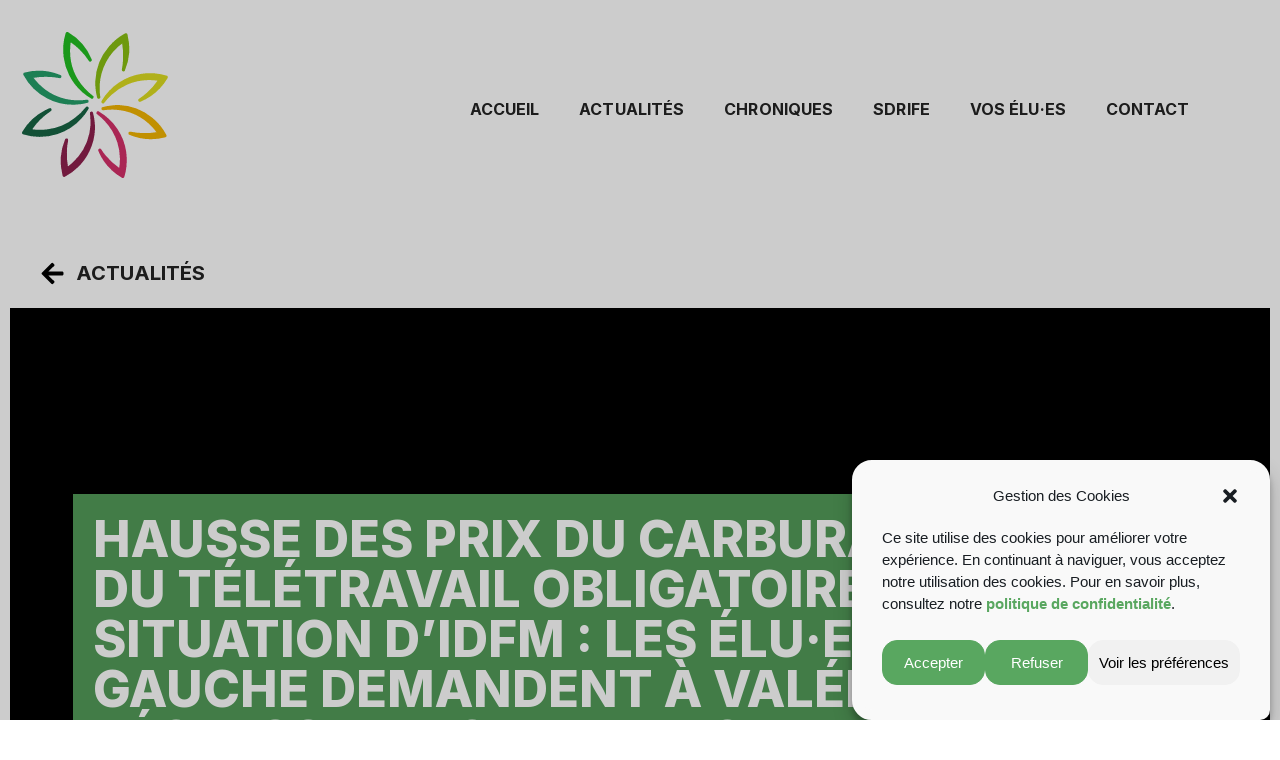

--- FILE ---
content_type: text/html; charset=UTF-8
request_url: https://poleecolo-idf.fr/actualites/hausse-des-prix-du-carburant-fin-du-teletravail-obligatoire-et-situation-didfm-les-elu%C2%B7es-de-gauche-demandent-a-valerie-pecresse-un-ca-extraordinaire/
body_size: 28322
content:
<!doctype html>
<html lang="fr-FR">
<head>
	<meta charset="UTF-8">
	<meta name="viewport" content="width=device-width, initial-scale=1">
	<link rel="profile" href="https://gmpg.org/xfn/11">
	<meta name='robots' content='index, follow, max-image-preview:large, max-snippet:-1, max-video-preview:-1'/>

	
	<title>Hausse des prix du carburant, fin du télétravail obligatoire et situation d&#039;IDFM : les élu·es de gauche demandent à Valérie Pécresse un CA extraordinaire - Pôle Écologiste IDF</title>
	<meta property="og:locale" content="fr_FR"/>
	<meta property="og:type" content="article"/>
	<meta property="og:title" content="Hausse des prix du carburant, fin du télétravail obligatoire et situation d&#039;IDFM : les élu·es de gauche demandent à Valérie Pécresse un CA extraordinaire - Pôle Écologiste IDF"/>
	<meta property="og:description" content="Madame la Présidente, Les transports publics franciliens, dont vous avez la responsabilité, sont affectés par plusieurs événements inédits qui exigent la prise d’initiatives exceptionnelles. Premièrement, la flambée des prix des carburants contrarie la vie de millions de personnes. Cette situation pénalise fortement les ménages et la société dans son ensemble. Elle rappelle l’impérieuse nécessité de [&hellip;]"/>
	<meta property="og:url" content="https://poleecolo-idf.fr/actualites/hausse-des-prix-du-carburant-fin-du-teletravail-obligatoire-et-situation-didfm-les-elu·es-de-gauche-demandent-a-valerie-pecresse-un-ca-extraordinaire/"/>
	<meta property="og:site_name" content="Pôle Écologiste IDF"/>
	<meta property="article:published_time" content="2022-03-24T16:25:00+00:00"/>
	<meta property="article:modified_time" content="2022-04-08T08:29:44+00:00"/>
	<meta property="og:image" content="https://poleecolo-idf.fr/wp-content/uploads/2021/11/Banniere-reseaux.jpg"/>
	<meta property="og:image:width" content="1200"/>
	<meta property="og:image:height" content="630"/>
	<meta property="og:image:type" content="image/jpeg"/>
	<meta name="author" content="Mélina Trommetter"/>
	<meta name="twitter:card" content="summary_large_image"/>
	<script type="application/ld+json" class="yoast-schema-graph">{"@context":"https://schema.org","@graph":[{"@type":"Article","@id":"https://poleecolo-idf.fr/actualites/hausse-des-prix-du-carburant-fin-du-teletravail-obligatoire-et-situation-didfm-les-elu%c2%b7es-de-gauche-demandent-a-valerie-pecresse-un-ca-extraordinaire/#article","isPartOf":{"@id":"https://poleecolo-idf.fr/actualites/hausse-des-prix-du-carburant-fin-du-teletravail-obligatoire-et-situation-didfm-les-elu%c2%b7es-de-gauche-demandent-a-valerie-pecresse-un-ca-extraordinaire/"},"author":{"name":"Mélina Trommetter","@id":"https://poleecolo-idf.fr/#/schema/person/a6308fb5eab18d7e77c73cbeadb716b2"},"headline":"Hausse des prix du carburant, fin du télétravail obligatoire et situation d&rsquo;IDFM : les élu·es de gauche demandent à Valérie Pécresse un CA extraordinaire","datePublished":"2022-03-24T16:25:00+00:00","dateModified":"2022-04-08T08:29:44+00:00","mainEntityOfPage":{"@id":"https://poleecolo-idf.fr/actualites/hausse-des-prix-du-carburant-fin-du-teletravail-obligatoire-et-situation-didfm-les-elu%c2%b7es-de-gauche-demandent-a-valerie-pecresse-un-ca-extraordinaire/"},"wordCount":550,"publisher":{"@id":"https://poleecolo-idf.fr/#organization"},"image":{"@id":"https://poleecolo-idf.fr/actualites/hausse-des-prix-du-carburant-fin-du-teletravail-obligatoire-et-situation-didfm-les-elu%c2%b7es-de-gauche-demandent-a-valerie-pecresse-un-ca-extraordinaire/#primaryimage"},"thumbnailUrl":"https://poleecolo-idf.fr/wp-content/uploads/2021/11/Banniere-reseaux.jpg","articleSection":["Actualités"],"inLanguage":"fr-FR"},{"@type":"WebPage","@id":"https://poleecolo-idf.fr/actualites/hausse-des-prix-du-carburant-fin-du-teletravail-obligatoire-et-situation-didfm-les-elu%c2%b7es-de-gauche-demandent-a-valerie-pecresse-un-ca-extraordinaire/","url":"https://poleecolo-idf.fr/actualites/hausse-des-prix-du-carburant-fin-du-teletravail-obligatoire-et-situation-didfm-les-elu%c2%b7es-de-gauche-demandent-a-valerie-pecresse-un-ca-extraordinaire/","name":"Hausse des prix du carburant, fin du télétravail obligatoire et situation d'IDFM : les élu·es de gauche demandent à Valérie Pécresse un CA extraordinaire - Pôle Écologiste IDF","isPartOf":{"@id":"https://poleecolo-idf.fr/#website"},"primaryImageOfPage":{"@id":"https://poleecolo-idf.fr/actualites/hausse-des-prix-du-carburant-fin-du-teletravail-obligatoire-et-situation-didfm-les-elu%c2%b7es-de-gauche-demandent-a-valerie-pecresse-un-ca-extraordinaire/#primaryimage"},"image":{"@id":"https://poleecolo-idf.fr/actualites/hausse-des-prix-du-carburant-fin-du-teletravail-obligatoire-et-situation-didfm-les-elu%c2%b7es-de-gauche-demandent-a-valerie-pecresse-un-ca-extraordinaire/#primaryimage"},"thumbnailUrl":"https://poleecolo-idf.fr/wp-content/uploads/2021/11/Banniere-reseaux.jpg","datePublished":"2022-03-24T16:25:00+00:00","dateModified":"2022-04-08T08:29:44+00:00","breadcrumb":{"@id":"https://poleecolo-idf.fr/actualites/hausse-des-prix-du-carburant-fin-du-teletravail-obligatoire-et-situation-didfm-les-elu%c2%b7es-de-gauche-demandent-a-valerie-pecresse-un-ca-extraordinaire/#breadcrumb"},"inLanguage":"fr-FR","potentialAction":[{"@type":"ReadAction","target":["https://poleecolo-idf.fr/actualites/hausse-des-prix-du-carburant-fin-du-teletravail-obligatoire-et-situation-didfm-les-elu%c2%b7es-de-gauche-demandent-a-valerie-pecresse-un-ca-extraordinaire/"]}]},{"@type":"ImageObject","inLanguage":"fr-FR","@id":"https://poleecolo-idf.fr/actualites/hausse-des-prix-du-carburant-fin-du-teletravail-obligatoire-et-situation-didfm-les-elu%c2%b7es-de-gauche-demandent-a-valerie-pecresse-un-ca-extraordinaire/#primaryimage","url":"https://poleecolo-idf.fr/wp-content/uploads/2021/11/Banniere-reseaux.jpg","contentUrl":"https://poleecolo-idf.fr/wp-content/uploads/2021/11/Banniere-reseaux.jpg","width":1200,"height":630},{"@type":"BreadcrumbList","@id":"https://poleecolo-idf.fr/actualites/hausse-des-prix-du-carburant-fin-du-teletravail-obligatoire-et-situation-didfm-les-elu%c2%b7es-de-gauche-demandent-a-valerie-pecresse-un-ca-extraordinaire/#breadcrumb","itemListElement":[{"@type":"ListItem","position":1,"name":"Accueil","item":"https://poleecolo-idf.fr/"},{"@type":"ListItem","position":2,"name":"Hausse des prix du carburant, fin du télétravail obligatoire et situation d&rsquo;IDFM : les élu·es de gauche demandent à Valérie Pécresse un CA extraordinaire"}]},{"@type":"WebSite","@id":"https://poleecolo-idf.fr/#website","url":"https://poleecolo-idf.fr/","name":"Pôle Écologiste IDF","description":"","publisher":{"@id":"https://poleecolo-idf.fr/#organization"},"potentialAction":[{"@type":"SearchAction","target":{"@type":"EntryPoint","urlTemplate":"https://poleecolo-idf.fr/?s={search_term_string}"},"query-input":"required name=search_term_string"}],"inLanguage":"fr-FR"},{"@type":"Organization","@id":"https://poleecolo-idf.fr/#organization","name":"Pôle Écologiste d'Île-de-France","url":"https://poleecolo-idf.fr/","logo":{"@type":"ImageObject","inLanguage":"fr-FR","@id":"https://poleecolo-idf.fr/#/schema/logo/image/","url":"https://poleecolo-idf.fr/wp-content/uploads/2021/11/Banniere-reseaux.jpg","contentUrl":"https://poleecolo-idf.fr/wp-content/uploads/2021/11/Banniere-reseaux.jpg","width":1200,"height":630,"caption":"Pôle Écologiste d'Île-de-France"},"image":{"@id":"https://poleecolo-idf.fr/#/schema/logo/image/"}},{"@type":"Person","@id":"https://poleecolo-idf.fr/#/schema/person/a6308fb5eab18d7e77c73cbeadb716b2","name":"Mélina Trommetter","image":{"@type":"ImageObject","inLanguage":"fr-FR","@id":"https://poleecolo-idf.fr/#/schema/person/image/","url":"https://secure.gravatar.com/avatar/07d5d864f20ee695fabed9ee47ad5566de45a9827945f8e407e8b6ca3a20cf72?s=96&d=mm&r=g","contentUrl":"https://secure.gravatar.com/avatar/07d5d864f20ee695fabed9ee47ad5566de45a9827945f8e407e8b6ca3a20cf72?s=96&d=mm&r=g","caption":"Mélina Trommetter"},"url":"https://poleecolo-idf.fr/author/melina-trommetter/"}]}</script>
	


<link rel='dns-prefetch' href='//ajax.googleapis.com'/>
<link rel="alternate" type="application/rss+xml" title="Pôle Écologiste IDF &raquo; Flux" href="https://poleecolo-idf.fr/feed/"/>
<link rel="alternate" type="application/rss+xml" title="Pôle Écologiste IDF &raquo; Flux des commentaires" href="https://poleecolo-idf.fr/comments/feed/"/>
<link rel="alternate" title="oEmbed (JSON)" type="application/json+oembed" href="https://poleecolo-idf.fr/wp-json/oembed/1.0/embed?url=https%3A%2F%2Fpoleecolo-idf.fr%2Factualites%2Fhausse-des-prix-du-carburant-fin-du-teletravail-obligatoire-et-situation-didfm-les-elu%25c2%25b7es-de-gauche-demandent-a-valerie-pecresse-un-ca-extraordinaire%2F"/>
<link rel="alternate" title="oEmbed (XML)" type="text/xml+oembed" href="https://poleecolo-idf.fr/wp-json/oembed/1.0/embed?url=https%3A%2F%2Fpoleecolo-idf.fr%2Factualites%2Fhausse-des-prix-du-carburant-fin-du-teletravail-obligatoire-et-situation-didfm-les-elu%25c2%25b7es-de-gauche-demandent-a-valerie-pecresse-un-ca-extraordinaire%2F&#038;format=xml"/>
<style id='wp-img-auto-sizes-contain-inline-css'>img:is([sizes=auto i],[sizes^="auto," i]){contain-intrinsic-size:3000px 1500px}</style>
<style id='wp-emoji-styles-inline-css'>img.wp-smiley,img.emoji{display:inline!important;border:none!important;box-shadow:none!important;height:1em!important;width:1em!important;margin:0 .07em!important;vertical-align:-.1em!important;background:none!important;padding:0!important}</style>
<link rel='stylesheet' id='wp-block-library-css' href='https://poleecolo-idf.fr/wp-includes/css/dist/block-library/A.style.min.css,qver=6.9.pagespeed.cf.Ey8Q_jRO3Z.css' media='all'/>
<style id='wp-block-image-inline-css'>.wp-block-image>a,.wp-block-image>figure>a{display:inline-block}.wp-block-image img{box-sizing:border-box;height:auto;max-width:100%;vertical-align:bottom}@media not (prefers-reduced-motion){.wp-block-image img.hide{visibility:hidden}.wp-block-image img.show{animation:show-content-image .4s}}.wp-block-image[style*="border-radius"] img,.wp-block-image[style*="border-radius"]>a{border-radius:inherit}.wp-block-image.has-custom-border img{box-sizing:border-box}.wp-block-image.aligncenter{text-align:center}.wp-block-image.alignfull>a,.wp-block-image.alignwide>a{width:100%}.wp-block-image.alignfull img,.wp-block-image.alignwide img{height:auto;width:100%}.wp-block-image .aligncenter,.wp-block-image .alignleft,.wp-block-image .alignright,.wp-block-image.aligncenter,.wp-block-image.alignleft,.wp-block-image.alignright{display:table}.wp-block-image .aligncenter>figcaption,.wp-block-image .alignleft>figcaption,.wp-block-image .alignright>figcaption,.wp-block-image.aligncenter>figcaption,.wp-block-image.alignleft>figcaption,.wp-block-image.alignright>figcaption{caption-side:bottom;display:table-caption}.wp-block-image .alignleft{float:left;margin:.5em 1em .5em 0}.wp-block-image .alignright{float:right;margin:.5em 0 .5em 1em}.wp-block-image .aligncenter{margin-left:auto;margin-right:auto}.wp-block-image :where(figcaption){margin-bottom:1em;margin-top:.5em}.wp-block-image.is-style-circle-mask img{border-radius:9999px}@supports ((-webkit-mask-image:none) or (mask-image:none)) or (-webkit-mask-image:none){.wp-block-image.is-style-circle-mask img{border-radius:0;-webkit-mask-image:url('data:image/svg+xml;utf8,<svg viewBox="0 0 100 100" xmlns="http://www.w3.org/2000/svg"><circle cx="50" cy="50" r="50"/></svg>');mask-image:url('data:image/svg+xml;utf8,<svg viewBox="0 0 100 100" xmlns="http://www.w3.org/2000/svg"><circle cx="50" cy="50" r="50"/></svg>');mask-mode:alpha;-webkit-mask-position:center;mask-position:center;-webkit-mask-repeat:no-repeat;mask-repeat:no-repeat;-webkit-mask-size:contain;mask-size:contain}}:root :where(.wp-block-image.is-style-rounded img,.wp-block-image .is-style-rounded img){border-radius:9999px}.wp-block-image figure{margin:0}.wp-lightbox-container{display:flex;flex-direction:column;position:relative}.wp-lightbox-container img{cursor:zoom-in}.wp-lightbox-container img:hover+button{opacity:1}.wp-lightbox-container button{align-items:center;backdrop-filter:blur(16px) saturate(180%);background-color:#5a5a5a40;border:none;border-radius:4px;cursor:zoom-in;display:flex;height:20px;justify-content:center;opacity:0;padding:0;position:absolute;right:16px;text-align:center;top:16px;width:20px;z-index:100}@media not (prefers-reduced-motion){.wp-lightbox-container button{transition:opacity .2s ease}}.wp-lightbox-container button:focus-visible{outline:3px auto #5a5a5a40;outline:3px auto -webkit-focus-ring-color;outline-offset:3px}.wp-lightbox-container button:hover{cursor:pointer;opacity:1}.wp-lightbox-container button:focus{opacity:1}.wp-lightbox-container button:focus,.wp-lightbox-container button:hover,.wp-lightbox-container button:not(:hover):not(:active):not(.has-background){background-color:#5a5a5a40;border:none}.wp-lightbox-overlay{box-sizing:border-box;cursor:zoom-out;height:100vh;left:0;overflow:hidden;position:fixed;top:0;visibility:hidden;width:100%;z-index:100000}.wp-lightbox-overlay .close-button{align-items:center;cursor:pointer;display:flex;justify-content:center;min-height:40px;min-width:40px;padding:0;position:absolute;right:calc(env(safe-area-inset-right) + 16px);top:calc(env(safe-area-inset-top) + 16px);z-index:5000000}.wp-lightbox-overlay .close-button:focus,.wp-lightbox-overlay .close-button:hover,.wp-lightbox-overlay .close-button:not(:hover):not(:active):not(.has-background){background:none;border:none}.wp-lightbox-overlay .lightbox-image-container{height:var(--wp--lightbox-container-height);left:50%;overflow:hidden;position:absolute;top:50%;transform:translate(-50%,-50%);transform-origin:top left;width:var(--wp--lightbox-container-width);z-index:9999999999}.wp-lightbox-overlay .wp-block-image{align-items:center;box-sizing:border-box;display:flex;height:100%;justify-content:center;margin:0;position:relative;transform-origin:0 0;width:100%;z-index:3000000}.wp-lightbox-overlay .wp-block-image img{height:var(--wp--lightbox-image-height);min-height:var(--wp--lightbox-image-height);min-width:var(--wp--lightbox-image-width);width:var(--wp--lightbox-image-width)}.wp-lightbox-overlay .wp-block-image figcaption{display:none}.wp-lightbox-overlay button{background:none;border:none}.wp-lightbox-overlay .scrim{background-color:#fff;height:100%;opacity:.9;position:absolute;width:100%;z-index:2000000}.wp-lightbox-overlay.active{visibility:visible}@media not (prefers-reduced-motion){.wp-lightbox-overlay.active{animation:turn-on-visibility .25s both}.wp-lightbox-overlay.active img{animation:turn-on-visibility .35s both}.wp-lightbox-overlay.show-closing-animation:not(.active){animation:turn-off-visibility .35s both}.wp-lightbox-overlay.show-closing-animation:not(.active) img{animation:turn-off-visibility .25s both}.wp-lightbox-overlay.zoom.active{animation:none;opacity:1;visibility:visible}.wp-lightbox-overlay.zoom.active .lightbox-image-container{animation:lightbox-zoom-in .4s}.wp-lightbox-overlay.zoom.active .lightbox-image-container img{animation:none}.wp-lightbox-overlay.zoom.active .scrim{animation:turn-on-visibility .4s forwards}.wp-lightbox-overlay.zoom.show-closing-animation:not(.active){animation:none}.wp-lightbox-overlay.zoom.show-closing-animation:not(.active) .lightbox-image-container{animation:lightbox-zoom-out .4s}.wp-lightbox-overlay.zoom.show-closing-animation:not(.active) .lightbox-image-container img{animation:none}.wp-lightbox-overlay.zoom.show-closing-animation:not(.active) .scrim{animation:turn-off-visibility .4s forwards}}@keyframes show-content-image{0%{visibility:hidden}99%{visibility:hidden}to{visibility:visible}}@keyframes turn-on-visibility{0%{opacity:0}to{opacity:1}}@keyframes turn-off-visibility{0%{opacity:1;visibility:visible}99%{opacity:0;visibility:visible}to{opacity:0;visibility:hidden}}@keyframes lightbox-zoom-in{0%{transform:translate(calc((-100vw + var(--wp--lightbox-scrollbar-width))/2 + var(--wp--lightbox-initial-left-position)),calc(-50vh + var(--wp--lightbox-initial-top-position))) scale(var(--wp--lightbox-scale))}to{transform:translate(-50%,-50%) scale(1)}}@keyframes lightbox-zoom-out{0%{transform:translate(-50%,-50%) scale(1);visibility:visible}99%{visibility:visible}to{transform:translate(calc((-100vw + var(--wp--lightbox-scrollbar-width))/2 + var(--wp--lightbox-initial-left-position)),calc(-50vh + var(--wp--lightbox-initial-top-position))) scale(var(--wp--lightbox-scale));visibility:hidden}}</style>
<style id='global-styles-inline-css'>:root{--wp--preset--aspect-ratio--square:1;--wp--preset--aspect-ratio--4-3: 4/3;--wp--preset--aspect-ratio--3-4: 3/4;--wp--preset--aspect-ratio--3-2: 3/2;--wp--preset--aspect-ratio--2-3: 2/3;--wp--preset--aspect-ratio--16-9: 16/9;--wp--preset--aspect-ratio--9-16: 9/16;--wp--preset--color--black:#000;--wp--preset--color--cyan-bluish-gray:#abb8c3;--wp--preset--color--white:#fff;--wp--preset--color--pale-pink:#f78da7;--wp--preset--color--vivid-red:#cf2e2e;--wp--preset--color--luminous-vivid-orange:#ff6900;--wp--preset--color--luminous-vivid-amber:#fcb900;--wp--preset--color--light-green-cyan:#7bdcb5;--wp--preset--color--vivid-green-cyan:#00d084;--wp--preset--color--pale-cyan-blue:#8ed1fc;--wp--preset--color--vivid-cyan-blue:#0693e3;--wp--preset--color--vivid-purple:#9b51e0;--wp--preset--gradient--vivid-cyan-blue-to-vivid-purple:linear-gradient(135deg,#0693e3 0%,#9b51e0 100%);--wp--preset--gradient--light-green-cyan-to-vivid-green-cyan:linear-gradient(135deg,#7adcb4 0%,#00d082 100%);--wp--preset--gradient--luminous-vivid-amber-to-luminous-vivid-orange:linear-gradient(135deg,#fcb900 0%,#ff6900 100%);--wp--preset--gradient--luminous-vivid-orange-to-vivid-red:linear-gradient(135deg,#ff6900 0%,#cf2e2e 100%);--wp--preset--gradient--very-light-gray-to-cyan-bluish-gray:linear-gradient(135deg,#eee 0%,#a9b8c3 100%);--wp--preset--gradient--cool-to-warm-spectrum:linear-gradient(135deg,#4aeadc 0%,#9778d1 20%,#cf2aba 40%,#ee2c82 60%,#fb6962 80%,#fef84c 100%);--wp--preset--gradient--blush-light-purple:linear-gradient(135deg,#ffceec 0%,#9896f0 100%);--wp--preset--gradient--blush-bordeaux:linear-gradient(135deg,#fecda5 0%,#fe2d2d 50%,#6b003e 100%);--wp--preset--gradient--luminous-dusk:linear-gradient(135deg,#ffcb70 0%,#c751c0 50%,#4158d0 100%);--wp--preset--gradient--pale-ocean:linear-gradient(135deg,#fff5cb 0%,#b6e3d4 50%,#33a7b5 100%);--wp--preset--gradient--electric-grass:linear-gradient(135deg,#caf880 0%,#71ce7e 100%);--wp--preset--gradient--midnight:linear-gradient(135deg,#020381 0%,#2874fc 100%);--wp--preset--font-size--small:13px;--wp--preset--font-size--medium:20px;--wp--preset--font-size--large:36px;--wp--preset--font-size--x-large:42px;--wp--preset--spacing--20:.44rem;--wp--preset--spacing--30:.67rem;--wp--preset--spacing--40:1rem;--wp--preset--spacing--50:1.5rem;--wp--preset--spacing--60:2.25rem;--wp--preset--spacing--70:3.38rem;--wp--preset--spacing--80:5.06rem;--wp--preset--shadow--natural:6px 6px 9px rgba(0,0,0,.2);--wp--preset--shadow--deep:12px 12px 50px rgba(0,0,0,.4);--wp--preset--shadow--sharp:6px 6px 0 rgba(0,0,0,.2);--wp--preset--shadow--outlined:6px 6px 0 -3px #fff , 6px 6px #000;--wp--preset--shadow--crisp:6px 6px 0 #000}:root{--wp--style--global--content-size:800px;--wp--style--global--wide-size:1200px}:where(body) {margin:0}.wp-site-blocks>.alignleft{float:left;margin-right:2em}.wp-site-blocks>.alignright{float:right;margin-left:2em}.wp-site-blocks>.aligncenter{justify-content:center;margin-left:auto;margin-right:auto}:where(.wp-site-blocks) > * {margin-block-start:24px;margin-block-end:0}:where(.wp-site-blocks) > :first-child {margin-block-start:0}:where(.wp-site-blocks) > :last-child {margin-block-end:0}:root{--wp--style--block-gap:24px}:root :where(.is-layout-flow) > :first-child{margin-block-start:0}:root :where(.is-layout-flow) > :last-child{margin-block-end:0}:root :where(.is-layout-flow) > *{margin-block-start:24px;margin-block-end:0}:root :where(.is-layout-constrained) > :first-child{margin-block-start:0}:root :where(.is-layout-constrained) > :last-child{margin-block-end:0}:root :where(.is-layout-constrained) > *{margin-block-start:24px;margin-block-end:0}:root :where(.is-layout-flex){gap:24px}:root :where(.is-layout-grid){gap:24px}.is-layout-flow>.alignleft{float:left;margin-inline-start:0;margin-inline-end:2em}.is-layout-flow>.alignright{float:right;margin-inline-start:2em;margin-inline-end:0}.is-layout-flow>.aligncenter{margin-left:auto!important;margin-right:auto!important}.is-layout-constrained>.alignleft{float:left;margin-inline-start:0;margin-inline-end:2em}.is-layout-constrained>.alignright{float:right;margin-inline-start:2em;margin-inline-end:0}.is-layout-constrained>.aligncenter{margin-left:auto!important;margin-right:auto!important}.is-layout-constrained > :where(:not(.alignleft):not(.alignright):not(.alignfull)){max-width:var(--wp--style--global--content-size);margin-left:auto!important;margin-right:auto!important}.is-layout-constrained>.alignwide{max-width:var(--wp--style--global--wide-size)}body .is-layout-flex{display:flex}.is-layout-flex{flex-wrap:wrap;align-items:center}.is-layout-flex > :is(*, div){margin:0}body .is-layout-grid{display:grid}.is-layout-grid > :is(*, div){margin:0}body{padding-top:0;padding-right:0;padding-bottom:0;padding-left:0}a:where(:not(.wp-element-button)){text-decoration:underline}:root :where(.wp-element-button, .wp-block-button__link){background-color:#32373c;border-width:0;color:#fff;font-family:inherit;font-size:inherit;font-style:inherit;font-weight:inherit;letter-spacing:inherit;line-height:inherit;padding-top: calc(0.667em + 2px);padding-right: calc(1.333em + 2px);padding-bottom: calc(0.667em + 2px);padding-left: calc(1.333em + 2px);text-decoration:none;text-transform:inherit}.has-black-color{color:var(--wp--preset--color--black)!important}.has-cyan-bluish-gray-color{color:var(--wp--preset--color--cyan-bluish-gray)!important}.has-white-color{color:var(--wp--preset--color--white)!important}.has-pale-pink-color{color:var(--wp--preset--color--pale-pink)!important}.has-vivid-red-color{color:var(--wp--preset--color--vivid-red)!important}.has-luminous-vivid-orange-color{color:var(--wp--preset--color--luminous-vivid-orange)!important}.has-luminous-vivid-amber-color{color:var(--wp--preset--color--luminous-vivid-amber)!important}.has-light-green-cyan-color{color:var(--wp--preset--color--light-green-cyan)!important}.has-vivid-green-cyan-color{color:var(--wp--preset--color--vivid-green-cyan)!important}.has-pale-cyan-blue-color{color:var(--wp--preset--color--pale-cyan-blue)!important}.has-vivid-cyan-blue-color{color:var(--wp--preset--color--vivid-cyan-blue)!important}.has-vivid-purple-color{color:var(--wp--preset--color--vivid-purple)!important}.has-black-background-color{background-color:var(--wp--preset--color--black)!important}.has-cyan-bluish-gray-background-color{background-color:var(--wp--preset--color--cyan-bluish-gray)!important}.has-white-background-color{background-color:var(--wp--preset--color--white)!important}.has-pale-pink-background-color{background-color:var(--wp--preset--color--pale-pink)!important}.has-vivid-red-background-color{background-color:var(--wp--preset--color--vivid-red)!important}.has-luminous-vivid-orange-background-color{background-color:var(--wp--preset--color--luminous-vivid-orange)!important}.has-luminous-vivid-amber-background-color{background-color:var(--wp--preset--color--luminous-vivid-amber)!important}.has-light-green-cyan-background-color{background-color:var(--wp--preset--color--light-green-cyan)!important}.has-vivid-green-cyan-background-color{background-color:var(--wp--preset--color--vivid-green-cyan)!important}.has-pale-cyan-blue-background-color{background-color:var(--wp--preset--color--pale-cyan-blue)!important}.has-vivid-cyan-blue-background-color{background-color:var(--wp--preset--color--vivid-cyan-blue)!important}.has-vivid-purple-background-color{background-color:var(--wp--preset--color--vivid-purple)!important}.has-black-border-color{border-color:var(--wp--preset--color--black)!important}.has-cyan-bluish-gray-border-color{border-color:var(--wp--preset--color--cyan-bluish-gray)!important}.has-white-border-color{border-color:var(--wp--preset--color--white)!important}.has-pale-pink-border-color{border-color:var(--wp--preset--color--pale-pink)!important}.has-vivid-red-border-color{border-color:var(--wp--preset--color--vivid-red)!important}.has-luminous-vivid-orange-border-color{border-color:var(--wp--preset--color--luminous-vivid-orange)!important}.has-luminous-vivid-amber-border-color{border-color:var(--wp--preset--color--luminous-vivid-amber)!important}.has-light-green-cyan-border-color{border-color:var(--wp--preset--color--light-green-cyan)!important}.has-vivid-green-cyan-border-color{border-color:var(--wp--preset--color--vivid-green-cyan)!important}.has-pale-cyan-blue-border-color{border-color:var(--wp--preset--color--pale-cyan-blue)!important}.has-vivid-cyan-blue-border-color{border-color:var(--wp--preset--color--vivid-cyan-blue)!important}.has-vivid-purple-border-color{border-color:var(--wp--preset--color--vivid-purple)!important}.has-vivid-cyan-blue-to-vivid-purple-gradient-background{background:var(--wp--preset--gradient--vivid-cyan-blue-to-vivid-purple)!important}.has-light-green-cyan-to-vivid-green-cyan-gradient-background{background:var(--wp--preset--gradient--light-green-cyan-to-vivid-green-cyan)!important}.has-luminous-vivid-amber-to-luminous-vivid-orange-gradient-background{background:var(--wp--preset--gradient--luminous-vivid-amber-to-luminous-vivid-orange)!important}.has-luminous-vivid-orange-to-vivid-red-gradient-background{background:var(--wp--preset--gradient--luminous-vivid-orange-to-vivid-red)!important}.has-very-light-gray-to-cyan-bluish-gray-gradient-background{background:var(--wp--preset--gradient--very-light-gray-to-cyan-bluish-gray)!important}.has-cool-to-warm-spectrum-gradient-background{background:var(--wp--preset--gradient--cool-to-warm-spectrum)!important}.has-blush-light-purple-gradient-background{background:var(--wp--preset--gradient--blush-light-purple)!important}.has-blush-bordeaux-gradient-background{background:var(--wp--preset--gradient--blush-bordeaux)!important}.has-luminous-dusk-gradient-background{background:var(--wp--preset--gradient--luminous-dusk)!important}.has-pale-ocean-gradient-background{background:var(--wp--preset--gradient--pale-ocean)!important}.has-electric-grass-gradient-background{background:var(--wp--preset--gradient--electric-grass)!important}.has-midnight-gradient-background{background:var(--wp--preset--gradient--midnight)!important}.has-small-font-size{font-size:var(--wp--preset--font-size--small)!important}.has-medium-font-size{font-size:var(--wp--preset--font-size--medium)!important}.has-large-font-size{font-size:var(--wp--preset--font-size--large)!important}.has-x-large-font-size{font-size:var(--wp--preset--font-size--x-large)!important}</style>

<link rel='stylesheet' id='jet-engine-frontend-css' href='https://poleecolo-idf.fr/wp-content/plugins/jet-engine/assets/css/frontend.css?ver=3.6.2' media='all'/>
<link rel='stylesheet' id='cmplz-general-css' href='https://poleecolo-idf.fr/wp-content/plugins/complianz-gdpr/assets/css/A.cookieblocker.min.css,qver=1736168750.pagespeed.cf.SUmvOqGMj_.css' media='all'/>
<link rel='stylesheet' id='hello-elementor-css' href='https://poleecolo-idf.fr/wp-content/themes/hello-elementor/style.min.css?ver=3.2.1' media='all'/>
<link rel='stylesheet' id='hello-elementor-theme-style-css' href='https://poleecolo-idf.fr/wp-content/themes/hello-elementor/A.theme.min.css,qver=3.2.1.pagespeed.cf.UZMEYiIBYR.css' media='all'/>
<link rel='stylesheet' id='hello-elementor-header-footer-css' href='https://poleecolo-idf.fr/wp-content/themes/hello-elementor/A.header-footer.min.css,qver=3.2.1.pagespeed.cf.ud3q_OJlUO.css' media='all'/>
<link rel='stylesheet' id='elementor-frontend-css' href='https://poleecolo-idf.fr/wp-content/uploads/elementor/css/A.custom-frontend.min.css,qver=1741882789.pagespeed.cf.-9Iz-bR_8b.css' media='all'/>
<style id='elementor-frontend-inline-css'>.elementor-2134 .elementor-element.elementor-element-62b612f>.elementor-element-populated>.elementor-background-overlay{background-image:url(https://poleecolo-idf.fr/wp-content/uploads/2021/11/xBanniere-reseaux.jpg.pagespeed.ic.WJ86SzUEGo.webp)}</style>
<link rel='stylesheet' id='elementor-post-11-css' href='https://poleecolo-idf.fr/wp-content/uploads/elementor/css/A.post-11.css,qver=1741882790.pagespeed.cf.nl9V5wUF6w.css' media='all'/>
<link rel='stylesheet' id='widget-nav-menu-css' href='https://poleecolo-idf.fr/wp-content/uploads/elementor/css/custom-pro-widget-nav-menu.min.css?ver=1741882789' media='all'/>
<link rel='stylesheet' id='widget-spacer-css' href='https://poleecolo-idf.fr/wp-content/plugins/elementor/assets/css/A.widget-spacer.min.css,qver=3.26.3.pagespeed.cf.wjTiWHD0Cw.css' media='all'/>
<link rel='stylesheet' id='widget-heading-css' href='https://poleecolo-idf.fr/wp-content/plugins/elementor/assets/css/A.widget-heading.min.css,qver=3.26.3.pagespeed.cf.F327c9pfzL.css' media='all'/>
<link rel='stylesheet' id='widget-form-css' href='https://poleecolo-idf.fr/wp-content/plugins/elementor-pro/assets/css/A.widget-form.min.css,qver=3.26.2.pagespeed.cf.fHHaFh6f0Z.css' media='all'/>
<link rel='stylesheet' id='widget-social-icons-css' href='https://poleecolo-idf.fr/wp-content/plugins/elementor/assets/css/A.widget-social-icons.min.css,qver=3.26.3.pagespeed.cf.0CaheTjFOA.css' media='all'/>
<link rel='stylesheet' id='e-apple-webkit-css' href='https://poleecolo-idf.fr/wp-content/uploads/elementor/css/custom-apple-webkit.min.css?ver=1741882789' media='all'/>
<link rel='stylesheet' id='widget-icon-list-css' href='https://poleecolo-idf.fr/wp-content/uploads/elementor/css/A.custom-widget-icon-list.min.css,qver=1741882789.pagespeed.cf.QmOHexfQTO.css' media='all'/>
<link rel='stylesheet' id='e-animation-fadeIn-css' href='https://poleecolo-idf.fr/wp-content/plugins/elementor/assets/lib/animations/styles/fadeIn.min.css?ver=3.26.3' media='all'/>
<link rel='stylesheet' id='swiper-css' href='https://poleecolo-idf.fr/wp-content/plugins/elementor/assets/lib/swiper/v8/css/A.swiper.min.css,qver=8.4.5.pagespeed.cf.1sMgTZG5nO.css' media='all'/>
<link rel='stylesheet' id='e-swiper-css' href='https://poleecolo-idf.fr/wp-content/plugins/elementor/assets/css/conditionals/e-swiper.min.css?ver=3.26.3' media='all'/>
<link rel='stylesheet' id='widget-gallery-css' href='https://poleecolo-idf.fr/wp-content/plugins/elementor-pro/assets/css/A.widget-gallery.min.css,qver=3.26.2.pagespeed.cf.him7VojZGh.css' media='all'/>
<link rel='stylesheet' id='elementor-gallery-css' href='https://poleecolo-idf.fr/wp-content/plugins/elementor/assets/lib/e-gallery/css/A.e-gallery.min.css,qver=1.2.0.pagespeed.cf.ldKtz1DmOW.css' media='all'/>
<link rel='stylesheet' id='e-transitions-css' href='https://poleecolo-idf.fr/wp-content/plugins/elementor-pro/assets/css/conditionals/transitions.min.css?ver=3.26.2' media='all'/>
<link rel='stylesheet' id='jet-elements-css' href='https://poleecolo-idf.fr/wp-content/plugins/jet-elements/assets/css/jet-elements.css?ver=2.6.19' media='all'/>
<link rel='stylesheet' id='jet-elements-skin-css' href='https://poleecolo-idf.fr/wp-content/plugins/jet-elements/assets/css/A.jet-elements-skin.css,qver=2.6.19.pagespeed.cf.5t_4viLuSo.css' media='all'/>
<link rel='stylesheet' id='font-awesome-5-all-css' href='https://poleecolo-idf.fr/wp-content/plugins/elementor/assets/lib/font-awesome/css/A.all.min.css,qver=3.26.3.pagespeed.cf._mbokTOiYl.css' media='all'/>
<link rel='stylesheet' id='font-awesome-4-shim-css' href='https://poleecolo-idf.fr/wp-content/plugins/elementor/assets/lib/font-awesome/css/A.v4-shims.min.css,qver=3.26.3.pagespeed.cf.0XlImbwfpC.css' media='all'/>
<link rel='stylesheet' id='elementor-post-159-css' href='https://poleecolo-idf.fr/wp-content/uploads/elementor/css/A.post-159.css,qver=1750891236.pagespeed.cf.GgZU0CE3P1.css' media='all'/>
<link rel='stylesheet' id='elementor-post-315-css' href='https://poleecolo-idf.fr/wp-content/uploads/elementor/css/A.post-315.css,qver=1750891236.pagespeed.cf.mtdRgXW3OF.css' media='all'/>
<link rel='stylesheet' id='elementor-post-2134-css' href='https://poleecolo-idf.fr/wp-content/uploads/elementor/css/A.post-2134.css,qver=1750894624.pagespeed.cf.k9nRj9-TBS.css' media='all'/>
<link rel='stylesheet' id='jquery-chosen-css' href='https://poleecolo-idf.fr/wp-content/plugins/jet-search/assets/lib/chosen/chosen.min.css?ver=1.8.7' media='all'/>
<link rel='stylesheet' id='jet-search-css' href='https://poleecolo-idf.fr/wp-content/plugins/jet-search/assets/css/A.jet-search.css,qver=3.5.5.1.pagespeed.cf.BmeCUJLHNJ.css' media='all'/>
<link rel='stylesheet' id='wp-block-paragraph-css' href='https://poleecolo-idf.fr/wp-includes/blocks/paragraph/style.min.css?ver=6.9' media='all'/>
<link rel='stylesheet' id='google-fonts-1-css' href='https://fonts.googleapis.com/css?family=Inter%3A100%2C100italic%2C200%2C200italic%2C300%2C300italic%2C400%2C400italic%2C500%2C500italic%2C600%2C600italic%2C700%2C700italic%2C800%2C800italic%2C900%2C900italic%7CMontserrat%3A100%2C100italic%2C200%2C200italic%2C300%2C300italic%2C400%2C400italic%2C500%2C500italic%2C600%2C600italic%2C700%2C700italic%2C800%2C800italic%2C900%2C900italic&#038;display=auto&#038;ver=6.9' media='all'/>
<link rel="preconnect" href="https://fonts.gstatic.com/" crossorigin><script src="https://poleecolo-idf.fr/wp-includes/js/jquery/jquery.min.js?ver=3.7.1" id="jquery-core-js"></script>
<script src="https://poleecolo-idf.fr/wp-includes,_js,_jquery,_jquery-migrate.min.js,qver==3.4.1+wp-content,_plugins,_elementor,_assets,_lib,_font-awesome,_js,_v4-shims.min.js,qver==3.26.3.pagespeed.jc.TmmKVvTUCj.js"></script><script>eval(mod_pagespeed_VBSQFfAYzw);</script>
<script>eval(mod_pagespeed_kNrwXJcl8x);</script>
<link rel="https://api.w.org/" href="https://poleecolo-idf.fr/wp-json/"/><link rel="alternate" title="JSON" type="application/json" href="https://poleecolo-idf.fr/wp-json/wp/v2/posts/4629"/><link rel="EditURI" type="application/rsd+xml" title="RSD" href="https://poleecolo-idf.fr/xmlrpc.php?rsd"/>
<meta name="generator" content="WordPress 6.9"/>
<link rel='shortlink' href='https://poleecolo-idf.fr/?p=4629'/>
			<style>.cmplz-hidden{display:none!important}</style><meta name="generator" content="Elementor 3.26.3; features: e_font_icon_svg; settings: css_print_method-external, google_font-enabled, font_display-auto">
			<style>.e-con.e-parent:nth-of-type(n+4):not(.e-lazyloaded):not(.e-no-lazyload),
				.e-con.e-parent:nth-of-type(n+4):not(.e-lazyloaded):not(.e-no-lazyload) * {background-image:none!important}@media screen and (max-height:1024px){.e-con.e-parent:nth-of-type(n+3):not(.e-lazyloaded):not(.e-no-lazyload),
					.e-con.e-parent:nth-of-type(n+3):not(.e-lazyloaded):not(.e-no-lazyload) * {background-image:none!important}}@media screen and (max-height:640px){.e-con.e-parent:nth-of-type(n+2):not(.e-lazyloaded):not(.e-no-lazyload),
					.e-con.e-parent:nth-of-type(n+2):not(.e-lazyloaded):not(.e-no-lazyload) * {background-image:none!important}}</style>
			<style class="wpcode-css-snippet">*:focus{outline:0!important;box-shadow:0 0 0 0 #fff , 0 0 0 0 #069!important}*:focus:not(:focus-visible) {outline:0!important;box-shadow:none!important}input,textarea,button,select,a{-webkit-tap-highlight-color:rgba(0,0,0,0)}a:focus,a:visited,a:active{outline:none}*{-webkit-tap-highlight-color:transparent}</style><link rel="icon" href="https://poleecolo-idf.fr/wp-content/uploads/2021/10/xcropped-Favicon-PNG-32x32.png.pagespeed.ic.1IeF5UVaSj.webp" sizes="32x32"/>
<link rel="icon" href="https://poleecolo-idf.fr/wp-content/uploads/2021/10/xcropped-Favicon-PNG-192x192.png.pagespeed.ic.Wbg4Wkq8-Y.webp" sizes="192x192"/>
<link rel="apple-touch-icon" href="https://poleecolo-idf.fr/wp-content/uploads/2021/10/xcropped-Favicon-PNG-180x180.png.pagespeed.ic.OwdFDh30Ew.webp"/>
<meta name="msapplication-TileImage" content="https://poleecolo-idf.fr/wp-content/uploads/2021/10/cropped-Favicon-PNG-270x270.png"/>
</head>
<body data-cmplz=1 class="wp-singular post-template-default single single-post postid-4629 single-format-standard wp-embed-responsive wp-theme-hello-elementor elementor-default elementor-kit-11 elementor-page-2134">


<a class="skip-link screen-reader-text" href="#content">Aller au contenu</a>

		<header data-elementor-type="header" data-elementor-id="159" class="elementor elementor-159 elementor-location-header" data-elementor-post-type="elementor_library">
					<section class="elementor-section elementor-top-section elementor-element elementor-element-c30e24d elementor-section-full_width elementor-section-height-default elementor-section-height-default" data-id="c30e24d" data-element_type="section" data-settings="{&quot;jet_parallax_layout_list&quot;:[{&quot;jet_parallax_layout_image&quot;:{&quot;url&quot;:&quot;&quot;,&quot;id&quot;:&quot;&quot;,&quot;size&quot;:&quot;&quot;},&quot;_id&quot;:&quot;b89596c&quot;,&quot;jet_parallax_layout_image_tablet&quot;:{&quot;url&quot;:&quot;&quot;,&quot;id&quot;:&quot;&quot;,&quot;size&quot;:&quot;&quot;},&quot;jet_parallax_layout_image_mobile&quot;:{&quot;url&quot;:&quot;&quot;,&quot;id&quot;:&quot;&quot;,&quot;size&quot;:&quot;&quot;},&quot;jet_parallax_layout_speed&quot;:{&quot;unit&quot;:&quot;%&quot;,&quot;size&quot;:50,&quot;sizes&quot;:[]},&quot;jet_parallax_layout_type&quot;:&quot;scroll&quot;,&quot;jet_parallax_layout_direction&quot;:null,&quot;jet_parallax_layout_fx_direction&quot;:null,&quot;jet_parallax_layout_z_index&quot;:&quot;&quot;,&quot;jet_parallax_layout_bg_x&quot;:50,&quot;jet_parallax_layout_bg_x_tablet&quot;:&quot;&quot;,&quot;jet_parallax_layout_bg_x_mobile&quot;:&quot;&quot;,&quot;jet_parallax_layout_bg_y&quot;:50,&quot;jet_parallax_layout_bg_y_tablet&quot;:&quot;&quot;,&quot;jet_parallax_layout_bg_y_mobile&quot;:&quot;&quot;,&quot;jet_parallax_layout_bg_size&quot;:&quot;auto&quot;,&quot;jet_parallax_layout_bg_size_tablet&quot;:&quot;&quot;,&quot;jet_parallax_layout_bg_size_mobile&quot;:&quot;&quot;,&quot;jet_parallax_layout_animation_prop&quot;:&quot;transform&quot;,&quot;jet_parallax_layout_on&quot;:[&quot;desktop&quot;,&quot;tablet&quot;]}],&quot;animation_mobile&quot;:&quot;none&quot;}">
						<div class="elementor-container elementor-column-gap-default">
					<div class="elementor-column elementor-col-100 elementor-top-column elementor-element elementor-element-02bf5c1" data-id="02bf5c1" data-element_type="column">
			<div class="elementor-widget-wrap elementor-element-populated">
						<section class="elementor-section elementor-inner-section elementor-element elementor-element-2ac31bd elementor-section-boxed elementor-section-height-default elementor-section-height-default" data-id="2ac31bd" data-element_type="section" data-settings="{&quot;jet_parallax_layout_list&quot;:[{&quot;jet_parallax_layout_image&quot;:{&quot;url&quot;:&quot;&quot;,&quot;id&quot;:&quot;&quot;,&quot;size&quot;:&quot;&quot;},&quot;_id&quot;:&quot;fe07887&quot;,&quot;jet_parallax_layout_image_tablet&quot;:{&quot;url&quot;:&quot;&quot;,&quot;id&quot;:&quot;&quot;,&quot;size&quot;:&quot;&quot;},&quot;jet_parallax_layout_image_mobile&quot;:{&quot;url&quot;:&quot;&quot;,&quot;id&quot;:&quot;&quot;,&quot;size&quot;:&quot;&quot;},&quot;jet_parallax_layout_speed&quot;:{&quot;unit&quot;:&quot;%&quot;,&quot;size&quot;:50,&quot;sizes&quot;:[]},&quot;jet_parallax_layout_type&quot;:&quot;scroll&quot;,&quot;jet_parallax_layout_direction&quot;:null,&quot;jet_parallax_layout_fx_direction&quot;:null,&quot;jet_parallax_layout_z_index&quot;:&quot;&quot;,&quot;jet_parallax_layout_bg_x&quot;:50,&quot;jet_parallax_layout_bg_x_tablet&quot;:&quot;&quot;,&quot;jet_parallax_layout_bg_x_mobile&quot;:&quot;&quot;,&quot;jet_parallax_layout_bg_y&quot;:50,&quot;jet_parallax_layout_bg_y_tablet&quot;:&quot;&quot;,&quot;jet_parallax_layout_bg_y_mobile&quot;:&quot;&quot;,&quot;jet_parallax_layout_bg_size&quot;:&quot;auto&quot;,&quot;jet_parallax_layout_bg_size_tablet&quot;:&quot;&quot;,&quot;jet_parallax_layout_bg_size_mobile&quot;:&quot;&quot;,&quot;jet_parallax_layout_animation_prop&quot;:&quot;transform&quot;,&quot;jet_parallax_layout_on&quot;:[&quot;desktop&quot;,&quot;tablet&quot;]}]}">
						<div class="elementor-container elementor-column-gap-default">
					<div class="elementor-column elementor-col-33 elementor-inner-column elementor-element elementor-element-5b6ba0e" data-id="5b6ba0e" data-element_type="column">
			<div class="elementor-widget-wrap elementor-element-populated">
						<div class="elementor-element elementor-element-aeee8f3 elementor-view-default elementor-widget elementor-widget-icon" data-id="aeee8f3" data-element_type="widget" data-widget_type="icon.default">
				<div class="elementor-widget-container">
							<div class="elementor-icon-wrapper">
			<a class="elementor-icon" href="https://poleecolo-idf.fr/">
			<svg xmlns="http://www.w3.org/2000/svg" id="ba8e5ee6-881f-4a66-aa7e-6d748c573b0c" data-name="Calque 1" viewBox="0 0 32 32"><path d="M21.79,2.89a.51.51,0,0,1,0,.09A14.23,14.23,0,0,1,22,6.17a15.74,15.74,0,0,1-.29,2.25.34.34,0,0,0,.25.41.35.35,0,0,0,.42-.24A12.05,12.05,0,0,0,22.93,1a.35.35,0,0,0-.54-.23,11.81,11.81,0,0,0-3.45,2.75A12,12,0,0,0,16,10.85a12.15,12.15,0,0,0,.1,2.09,11.47,11.47,0,0,0,.29,1.44.35.35,0,0,0,.42.25.36.36,0,0,0,.25-.4A10.93,10.93,0,0,1,17,13a11.8,11.8,0,0,1,3.76-9.2A11.28,11.28,0,0,1,21.79,2.89ZM4.09,22.8A12.1,12.1,0,0,0,8,22.2,11.89,11.89,0,0,0,13,19a11.57,11.57,0,0,0,1.57-2.11.36.36,0,0,0,.07-.26.33.33,0,0,0-.26-.29.36.36,0,0,0-.39.17,11.42,11.42,0,0,1-2.21,2.29A11.62,11.62,0,0,1,5.9,21.23a11.22,11.22,0,0,1-3.17,0c-.09,0-.09,0,0-.1a14.82,14.82,0,0,1,1.56-1.88,14,14,0,0,1,2.31-1.88.39.39,0,0,0,.14-.12.36.36,0,0,0,0-.41.34.34,0,0,0-.4-.1,9.58,9.58,0,0,0-.92.42A11.9,11.9,0,0,0,.49,21.71a.35.35,0,0,0,.22.56A11.65,11.65,0,0,0,4.09,22.8Zm6.13,6.31a.11.11,0,0,1,0-.09,13.34,13.34,0,0,1-.22-3,14.78,14.78,0,0,1,.15-1.62c0-.29.1-.59.15-.88a.33.33,0,0,0-.34-.4c-.18,0-.27.11-.34.27A12.06,12.06,0,0,0,9.07,31a.35.35,0,0,0,.53.24,11.77,11.77,0,0,0,2.8-2.06,11.64,11.64,0,0,0,2.4-3.37A12,12,0,0,0,16,21.06a11.47,11.47,0,0,0-.05-1.55,10.9,10.9,0,0,0-.34-1.88.33.33,0,0,0-.41-.26.35.35,0,0,0-.26.41c0,.29.07.58.1.87a11.42,11.42,0,0,1-.2,3.3,11.75,11.75,0,0,1-3.74,6.47C10.8,28.66,10.51,28.89,10.22,29.11Zm.46-24.65a12.74,12.74,0,0,1,.13-1.74c0-.08,0-.09.1,0A14.76,14.76,0,0,1,12.74,4.2a14.11,14.11,0,0,1,1.93,2.36.35.35,0,0,0,.47.15.35.35,0,0,0,.15-.47,11.91,11.91,0,0,0-5-5.76.35.35,0,0,0-.56.23,11.92,11.92,0,0,0-.42,5.07,12.07,12.07,0,0,0,1.17,3.8,11.86,11.86,0,0,0,2.87,3.69,11.66,11.66,0,0,0,1.77,1.27A.35.35,0,1,0,15.5,14a12.35,12.35,0,0,1-1.63-1.44A11.78,11.78,0,0,1,10.68,4.46ZM2.9,10.21l.06,0A14.21,14.21,0,0,1,5.88,10a13.87,13.87,0,0,1,2.49.29.42.42,0,0,0,.27,0,.34.34,0,0,0,.2-.32A.33.33,0,0,0,8.6,9.6,12,12,0,0,0,1,9.07a.35.35,0,0,0-.22.55A12,12,0,0,0,5.9,14.67a11.73,11.73,0,0,0,6,1.29,11.71,11.71,0,0,0,2.49-.37.36.36,0,0,0,.28-.42.36.36,0,0,0-.43-.26,11.39,11.39,0,0,1-1.31.13,12,12,0,0,1-5.66-1.19,11.69,11.69,0,0,1-3.36-2.47A11,11,0,0,1,2.9,10.21Zm26.46.61,0,0a13.53,13.53,0,0,1-2.11,2.42,14.34,14.34,0,0,1-1.81,1.4.42.42,0,0,0-.16.19.34.34,0,0,0,.09.36.36.36,0,0,0,.41.06,12.05,12.05,0,0,0,4.1-2.81,12.5,12.5,0,0,0,1.65-2.18.35.35,0,0,0-.23-.57,12.62,12.62,0,0,0-2.52-.49,12.17,12.17,0,0,0-2.63.08,12,12,0,0,0-8.67,5.79.36.36,0,0,0,.08.5.35.35,0,0,0,.5-.11,12.67,12.67,0,0,1,1.46-1.65,12.08,12.08,0,0,1,3.41-2.22,11.63,11.63,0,0,1,4.28-.94,10.84,10.84,0,0,1,1.61.06Zm-.26,11-.07,0a14.5,14.5,0,0,1-2.87.23,15.58,15.58,0,0,1-2.54-.3.41.41,0,0,0-.16,0,.35.35,0,0,0-.3.29.36.36,0,0,0,.24.39,12,12,0,0,0,7.62.53.35.35,0,0,0,.23-.54,11.64,11.64,0,0,0-3.1-3.73,11.9,11.9,0,0,0-7-2.63,10.61,10.61,0,0,0-1.87.08,10.9,10.9,0,0,0-1.61.31.34.34,0,0,0-.26.42.36.36,0,0,0,.41.25,12.29,12.29,0,0,1,2.5-.12,11.88,11.88,0,0,1,7.91,3.71A12.21,12.21,0,0,1,29.1,21.79Zm-7.92,7.57a.15.15,0,0,1-.09,0,13.72,13.72,0,0,1-2.7-2.46,11.68,11.68,0,0,1-1.07-1.44.35.35,0,0,0-.61.34A11.4,11.4,0,0,0,17.9,28a12,12,0,0,0,3.79,3.55.35.35,0,0,0,.58-.22,12,12,0,0,0,.44-2.13A11.39,11.39,0,0,0,22.66,26a12,12,0,0,0-5.78-8.56.35.35,0,1,0-.38.58,13,13,0,0,1,1.58,1.39A11.86,11.86,0,0,1,20.77,24a11.64,11.64,0,0,1,.54,3.31,10.61,10.61,0,0,1-.06,1.49C21.23,29,21.2,29.17,21.18,29.36Z" fill="#fefefe"></path><path d="M21.79,2.89a11.28,11.28,0,0,0-1.07.87A11.8,11.8,0,0,0,17,13a10.93,10.93,0,0,0,.13,1.27.36.36,0,0,1-.25.4.35.35,0,0,1-.42-.25,11.47,11.47,0,0,1-.29-1.44,12.15,12.15,0,0,1-.1-2.09,12,12,0,0,1,2.91-7.36A11.81,11.81,0,0,1,22.39.74a.35.35,0,0,1,.54.23,12.05,12.05,0,0,1-.53,7.62.35.35,0,0,1-.42.24.34.34,0,0,1-.25-.41A15.74,15.74,0,0,0,22,6.17,14.23,14.23,0,0,0,21.81,3,.51.51,0,0,0,21.79,2.89Z" fill="#89bf12"></path><path d="M4.09,22.8a11.65,11.65,0,0,1-3.38-.53.35.35,0,0,1-.22-.56,11.9,11.9,0,0,1,4.87-4.59,9.58,9.58,0,0,1,.92-.42.34.34,0,0,1,.4.1.36.36,0,0,1,0,.41.39.39,0,0,1-.14.12,14,14,0,0,0-2.31,1.88,14.82,14.82,0,0,0-1.56,1.88c0,.07,0,.09,0,.1a11.22,11.22,0,0,0,3.17,0,11.62,11.62,0,0,0,5.84-2.43A11.42,11.42,0,0,0,14,16.51a.36.36,0,0,1,.39-.17.33.33,0,0,1,.26.29.36.36,0,0,1-.07.26A11.57,11.57,0,0,1,13,19a11.89,11.89,0,0,1-5,3.2A12.1,12.1,0,0,1,4.09,22.8Z" fill="#166444"></path><path d="M10.22,29.11c.29-.22.58-.45.85-.69A11.75,11.75,0,0,0,14.81,22a11.42,11.42,0,0,0,.2-3.3c0-.29-.06-.58-.1-.87a.35.35,0,0,1,.26-.41.33.33,0,0,1,.41.26,10.9,10.9,0,0,1,.34,1.88A11.47,11.47,0,0,1,16,21.06a12,12,0,0,1-1.17,4.78,11.64,11.64,0,0,1-2.4,3.37,11.77,11.77,0,0,1-2.8,2.06A.35.35,0,0,1,9.07,31a12.06,12.06,0,0,1,.52-7.6c.07-.16.16-.27.34-.27a.33.33,0,0,1,.34.4c0,.29-.11.59-.15.88A14.78,14.78,0,0,0,10,26.06a13.34,13.34,0,0,0,.22,3A.11.11,0,0,0,10.22,29.11Z" fill="#8e214d"></path><path d="M10.68,4.46a11.78,11.78,0,0,0,3.19,8.06A12.35,12.35,0,0,0,15.5,14a.35.35,0,1,1-.38.58,11.66,11.66,0,0,1-1.77-1.27,11.86,11.86,0,0,1-2.87-3.69,12.07,12.07,0,0,1-1.17-3.8A11.92,11.92,0,0,1,9.73.71a.35.35,0,0,1,.56-.23,11.91,11.91,0,0,1,5,5.76.35.35,0,0,1-.15.47.35.35,0,0,1-.47-.15A14.11,14.11,0,0,0,12.74,4.2a14.76,14.76,0,0,0-1.83-1.52c-.07-.05-.09,0-.1,0A12.74,12.74,0,0,0,10.68,4.46Z" fill="#22be22"></path><path d="M2.9,10.21a11,11,0,0,0,1,1.17,11.69,11.69,0,0,0,3.36,2.47A12,12,0,0,0,12.89,15a11.39,11.39,0,0,0,1.31-.13.36.36,0,0,1,.43.26.36.36,0,0,1-.28.42,11.71,11.71,0,0,1-2.49.37,11.73,11.73,0,0,1-6-1.29A12,12,0,0,1,.75,9.62.35.35,0,0,1,1,9.07,12,12,0,0,1,8.6,9.6a.33.33,0,0,1,.24.33.34.34,0,0,1-.2.32.42.42,0,0,1-.27,0A13.87,13.87,0,0,0,5.88,10,14.21,14.21,0,0,0,3,10.19Z" fill="#249e69"></path><path d="M29.36,10.82l-.56-.07a10.84,10.84,0,0,0-1.61-.06,11.63,11.63,0,0,0-4.28.94,12.08,12.08,0,0,0-3.41,2.22A12.67,12.67,0,0,0,18,15.5a.35.35,0,0,1-.5.11.36.36,0,0,1-.08-.5,12,12,0,0,1,8.67-5.79,12.17,12.17,0,0,1,2.63-.08,12.62,12.62,0,0,1,2.52.49.35.35,0,0,1,.23.57,12.5,12.5,0,0,1-1.65,2.18,12.05,12.05,0,0,1-4.1,2.81.36.36,0,0,1-.41-.06.34.34,0,0,1-.09-.36.42.42,0,0,1,.16-.19,14.34,14.34,0,0,0,1.81-1.4,13.53,13.53,0,0,0,2.11-2.42Z" fill="#dcdc20"></path><path d="M29.1,21.79a12.21,12.21,0,0,0-.91-1.11A11.88,11.88,0,0,0,20.28,17a12.29,12.29,0,0,0-2.5.12.36.36,0,0,1-.41-.25.34.34,0,0,1,.26-.42,10.9,10.9,0,0,1,1.61-.31A10.61,10.61,0,0,1,21.11,16a11.9,11.9,0,0,1,7,2.63,11.64,11.64,0,0,1,3.1,3.73.35.35,0,0,1-.23.54,12,12,0,0,1-7.62-.53.36.36,0,0,1-.24-.39.35.35,0,0,1,.3-.29.41.41,0,0,1,.16,0,15.58,15.58,0,0,0,2.54.3A14.5,14.5,0,0,0,29,21.81Z" fill="#f1b401"></path><path d="M21.18,29.36c0-.19.05-.38.07-.57a10.61,10.61,0,0,0,.06-1.49A11.64,11.64,0,0,0,20.77,24a11.86,11.86,0,0,0-2.69-4.56A13,13,0,0,0,16.5,18a.35.35,0,1,1,.38-.58A12,12,0,0,1,22.66,26a11.39,11.39,0,0,1,.05,3.14,12,12,0,0,1-.44,2.13.35.35,0,0,1-.58.22A12,12,0,0,1,17.9,28a11.4,11.4,0,0,1-1.19-2.2.35.35,0,0,1,.61-.34,11.68,11.68,0,0,0,1.07,1.44,13.72,13.72,0,0,0,2.7,2.46A.15.15,0,0,0,21.18,29.36Z" fill="#d42f69"></path></svg>			</a>
		</div>
						</div>
				</div>
					</div>
		</div>
				<div class="elementor-column elementor-col-33 elementor-inner-column elementor-element elementor-element-b0412f7" data-id="b0412f7" data-element_type="column">
			<div class="elementor-widget-wrap elementor-element-populated">
						<div class="elementor-element elementor-element-c6202c2 elementor-nav-menu__align-end elementor-nav-menu__text-align-center elementor-nav-menu--dropdown-mobile elementor-nav-menu--stretch elementor-nav-menu--toggle elementor-nav-menu--burger elementor-widget elementor-widget-nav-menu" data-id="c6202c2" data-element_type="widget" data-settings="{&quot;full_width&quot;:&quot;stretch&quot;,&quot;layout&quot;:&quot;horizontal&quot;,&quot;submenu_icon&quot;:{&quot;value&quot;:&quot;&lt;svg class=\&quot;e-font-icon-svg e-fas-caret-down\&quot; viewBox=\&quot;0 0 320 512\&quot; xmlns=\&quot;http:\/\/www.w3.org\/2000\/svg\&quot;&gt;&lt;path d=\&quot;M31.3 192h257.3c17.8 0 26.7 21.5 14.1 34.1L174.1 354.8c-7.8 7.8-20.5 7.8-28.3 0L17.2 226.1C4.6 213.5 13.5 192 31.3 192z\&quot;&gt;&lt;\/path&gt;&lt;\/svg&gt;&quot;,&quot;library&quot;:&quot;fa-solid&quot;},&quot;toggle&quot;:&quot;burger&quot;}" data-widget_type="nav-menu.default">
				<div class="elementor-widget-container">
								<nav aria-label="Menu" class="elementor-nav-menu--main elementor-nav-menu__container elementor-nav-menu--layout-horizontal e--pointer-none">
				<ul id="menu-1-c6202c2" class="elementor-nav-menu"><li class="menu-item menu-item-type-post_type menu-item-object-page menu-item-home menu-item-146"><a href="https://poleecolo-idf.fr/" class="elementor-item">Accueil</a></li>
<li class="menu-item menu-item-type-custom menu-item-object-custom menu-item-1910"><a href="https://poleecolo-idf.fr/actualites/" class="elementor-item">Actualités</a></li>
<li class="menu-item menu-item-type-custom menu-item-object-custom menu-item-1614"><a href="https://poleecolo-idf.fr/chroniques/" class="elementor-item">Chroniques</a></li>
<li class="menu-item menu-item-type-post_type_archive menu-item-object-sdrife menu-item-6651"><a href="https://poleecolo-idf.fr/sdrife/" class="elementor-item">SDRIFE</a></li>
<li class="menu-item menu-item-type-post_type menu-item-object-page menu-item-149"><a href="https://poleecolo-idf.fr/vos-elu-es/" class="elementor-item">Vos élu·es</a></li>
<li class="menu-item menu-item-type-post_type menu-item-object-page menu-item-150"><a href="https://poleecolo-idf.fr/contact/" class="elementor-item">Contact</a></li>
</ul>			</nav>
					<div class="elementor-menu-toggle" role="button" tabindex="0" aria-label="Permuter le menu" aria-expanded="false">
			<svg aria-hidden="true" role="presentation" class="elementor-menu-toggle__icon--open e-font-icon-svg e-eicon-menu-bar" viewBox="0 0 1000 1000" xmlns="http://www.w3.org/2000/svg"><path d="M104 333H896C929 333 958 304 958 271S929 208 896 208H104C71 208 42 237 42 271S71 333 104 333ZM104 583H896C929 583 958 554 958 521S929 458 896 458H104C71 458 42 487 42 521S71 583 104 583ZM104 833H896C929 833 958 804 958 771S929 708 896 708H104C71 708 42 737 42 771S71 833 104 833Z"></path></svg><svg aria-hidden="true" role="presentation" class="elementor-menu-toggle__icon--close e-font-icon-svg e-eicon-close" viewBox="0 0 1000 1000" xmlns="http://www.w3.org/2000/svg"><path d="M742 167L500 408 258 167C246 154 233 150 217 150 196 150 179 158 167 167 154 179 150 196 150 212 150 229 154 242 171 254L408 500 167 742C138 771 138 800 167 829 196 858 225 858 254 829L496 587 738 829C750 842 767 846 783 846 800 846 817 842 829 829 842 817 846 804 846 783 846 767 842 750 829 737L588 500 833 258C863 229 863 200 833 171 804 137 775 137 742 167Z"></path></svg>		</div>
					<nav class="elementor-nav-menu--dropdown elementor-nav-menu__container" aria-hidden="true">
				<ul id="menu-2-c6202c2" class="elementor-nav-menu"><li class="menu-item menu-item-type-post_type menu-item-object-page menu-item-home menu-item-146"><a href="https://poleecolo-idf.fr/" class="elementor-item" tabindex="-1">Accueil</a></li>
<li class="menu-item menu-item-type-custom menu-item-object-custom menu-item-1910"><a href="https://poleecolo-idf.fr/actualites/" class="elementor-item" tabindex="-1">Actualités</a></li>
<li class="menu-item menu-item-type-custom menu-item-object-custom menu-item-1614"><a href="https://poleecolo-idf.fr/chroniques/" class="elementor-item" tabindex="-1">Chroniques</a></li>
<li class="menu-item menu-item-type-post_type_archive menu-item-object-sdrife menu-item-6651"><a href="https://poleecolo-idf.fr/sdrife/" class="elementor-item" tabindex="-1">SDRIFE</a></li>
<li class="menu-item menu-item-type-post_type menu-item-object-page menu-item-149"><a href="https://poleecolo-idf.fr/vos-elu-es/" class="elementor-item" tabindex="-1">Vos élu·es</a></li>
<li class="menu-item menu-item-type-post_type menu-item-object-page menu-item-150"><a href="https://poleecolo-idf.fr/contact/" class="elementor-item" tabindex="-1">Contact</a></li>
</ul>			</nav>
						</div>
				</div>
					</div>
		</div>
				<div class="elementor-column elementor-col-33 elementor-inner-column elementor-element elementor-element-a412a72 elementor-hidden-mobile" data-id="a412a72" data-element_type="column">
			<div class="elementor-widget-wrap elementor-element-populated">
						<div class="elementor-element elementor-element-21f6ed0 elementor-hidden-tablet elementor-widget elementor-widget-jet-ajax-search" data-id="21f6ed0" data-element_type="widget" data-settings="{&quot;results_area_columns&quot;:1}" data-widget_type="jet-ajax-search.default">
				<div class="elementor-widget-container">
					<div class="elementor-jet-ajax-search jet-search">
	<div class="jet_search_listing_grid_hidden_template" style="display: none;">
			</div>

<div class="jet-ajax-search jet-ajax-search--mobile-skin" data-settings="{&quot;symbols_for_start_searching&quot;:2,&quot;search_by_empty_value&quot;:&quot;&quot;,&quot;submit_on_enter&quot;:&quot;&quot;,&quot;search_source&quot;:&quot;any&quot;,&quot;search_logging&quot;:&quot;&quot;,&quot;search_results_url&quot;:&quot;&quot;,&quot;search_taxonomy&quot;:&quot;&quot;,&quot;include_terms_ids&quot;:[],&quot;exclude_terms_ids&quot;:[],&quot;exclude_posts_ids&quot;:[],&quot;custom_fields_source&quot;:&quot;&quot;,&quot;limit_query&quot;:5,&quot;limit_query_tablet&quot;:&quot;&quot;,&quot;limit_query_mobile&quot;:&quot;&quot;,&quot;limit_query_in_result_area&quot;:25,&quot;results_order_by&quot;:&quot;relevance&quot;,&quot;results_order&quot;:&quot;asc&quot;,&quot;sentence&quot;:&quot;&quot;,&quot;search_in_taxonomy&quot;:&quot;&quot;,&quot;search_in_taxonomy_source&quot;:&quot;&quot;,&quot;results_area_width_by&quot;:&quot;form&quot;,&quot;results_area_custom_width&quot;:&quot;&quot;,&quot;results_area_custom_position&quot;:&quot;&quot;,&quot;results_area_columns&quot;:1,&quot;results_area_columns_tablet&quot;:&quot;&quot;,&quot;results_area_columns_mobile&quot;:&quot;&quot;,&quot;results_area_columns_mobile_portrait&quot;:&quot;&quot;,&quot;thumbnail_visible&quot;:&quot;yes&quot;,&quot;thumbnail_size&quot;:&quot;thumbnail&quot;,&quot;thumbnail_placeholder&quot;:{&quot;url&quot;:&quot;https:\/\/poleecolo-idf.fr\/wp-content\/plugins\/elementor\/assets\/images\/placeholder.png&quot;,&quot;id&quot;:&quot;&quot;,&quot;size&quot;:&quot;&quot;},&quot;post_content_source&quot;:&quot;excerpt&quot;,&quot;post_content_custom_field_key&quot;:&quot;&quot;,&quot;post_content_length&quot;:30,&quot;show_product_price&quot;:&quot;&quot;,&quot;show_product_rating&quot;:&quot;&quot;,&quot;show_add_to_cart&quot;:&quot;&quot;,&quot;show_result_new_tab&quot;:&quot;&quot;,&quot;highlight_searched_text&quot;:&quot;&quot;,&quot;listing_id&quot;:&quot;&quot;,&quot;bullet_pagination&quot;:&quot;&quot;,&quot;number_pagination&quot;:&quot;&quot;,&quot;navigation_arrows&quot;:&quot;in_header&quot;,&quot;navigation_arrows_type&quot;:&quot;angle&quot;,&quot;show_title_related_meta&quot;:&quot;&quot;,&quot;meta_title_related_position&quot;:&quot;&quot;,&quot;title_related_meta&quot;:&quot;&quot;,&quot;show_content_related_meta&quot;:&quot;&quot;,&quot;meta_content_related_position&quot;:&quot;&quot;,&quot;content_related_meta&quot;:&quot;&quot;,&quot;negative_search&quot;:&quot;D\u00e9sol\u00e9, aucun r\u00e9sultat ne correspond \u00e0 votre recherche&quot;,&quot;server_error&quot;:&quot;D\u00e9sol\u00e9, mais nous ne pouvons pas traiter votre requ\u00eate de recherche maintenant. Veuillez r\u00e9essayer plus tard!&quot;,&quot;show_search_suggestions&quot;:&quot;&quot;,&quot;search_suggestions_position&quot;:&quot;&quot;,&quot;search_suggestions_source&quot;:&quot;&quot;,&quot;search_suggestions_limits&quot;:&quot;&quot;,&quot;search_suggestions_item_title_length&quot;:&quot;&quot;,&quot;search_source_terms&quot;:&quot;&quot;,&quot;search_source_terms_title&quot;:&quot;&quot;,&quot;search_source_terms_icon&quot;:&quot;&quot;,&quot;search_source_terms_limit&quot;:&quot;&quot;,&quot;search_source_terms_listing_id&quot;:&quot;&quot;,&quot;search_source_terms_taxonomy&quot;:&quot;&quot;,&quot;search_source_users&quot;:&quot;&quot;,&quot;search_source_users_title&quot;:&quot;&quot;,&quot;search_source_users_icon&quot;:&quot;&quot;,&quot;search_source_users_limit&quot;:&quot;&quot;,&quot;search_source_users_listing_id&quot;:&quot;&quot;}">
<form class="jet-ajax-search__form" method="get" action="https://poleecolo-idf.fr/" role="search" target="">
	<div class="jet-ajax-search__fields-holder">
		<div class="jet-ajax-search__field-wrapper">
			<label for="search-input-21f6ed0" class="screen-reader-text">Search ...</label>
						<input id="search-input-21f6ed0" class="jet-ajax-search__field" type="search" placeholder="Rechercher..." value="" name="s" autocomplete="off"/>
							<input type="hidden" name="jsearch"/>
						
					</div>
			</div>
	
<button class="jet-ajax-search__submit" type="submit" aria-label="Search submit"><span class="jet-ajax-search__submit-icon jet-ajax-search-icon"><svg aria-hidden="true" class="e-font-icon-svg e-fas-search" viewBox="0 0 512 512" xmlns="http://www.w3.org/2000/svg"><path d="M505 442.7L405.3 343c-4.5-4.5-10.6-7-17-7H372c27.6-35.3 44-79.7 44-128C416 93.1 322.9 0 208 0S0 93.1 0 208s93.1 208 208 208c48.3 0 92.7-16.4 128-44v16.3c0 6.4 2.5 12.5 7 17l99.7 99.7c9.4 9.4 24.6 9.4 33.9 0l28.3-28.3c9.4-9.4 9.4-24.6.1-34zM208 336c-70.7 0-128-57.2-128-128 0-70.7 57.2-128 128-128 70.7 0 128 57.2 128 128 0 70.7-57.2 128-128 128z"></path></svg></span></button>
</form>

<div class="jet-ajax-search__results-area">
	<div class="jet-ajax-search__results-holder">
					<div class="jet-ajax-search__results-header">
				
<button class="jet-ajax-search__results-count"><span></span> Resultats</button>
				<div class="jet-ajax-search__navigation-holder"></div>
			</div>
						<div class="jet-ajax-search__results-list results-area-col-desk-1 results-area-col-tablet- results-area-col-mobile- results-area-col-mobile-portrait-1">
						<div class="jet-ajax-search__results-list-inner "></div>
					</div>
					<div class="jet-ajax-search__results-footer">
				<button class="jet-ajax-search__full-results">Voir tous les résultats</button>				<div class="jet-ajax-search__navigation-holder"></div>
			</div>
			</div>
	<div class="jet-ajax-search__message"></div>
	
<div class="jet-ajax-search__spinner-holder">
	<div class="jet-ajax-search__spinner">
		<div class="rect rect-1"></div>
		<div class="rect rect-2"></div>
		<div class="rect rect-3"></div>
		<div class="rect rect-4"></div>
		<div class="rect rect-5"></div>
	</div>
</div>
</div>
</div>
</div>				</div>
				</div>
					</div>
		</div>
					</div>
		</section>
					</div>
		</div>
					</div>
		</section>
				</header>
				<main data-elementor-type="single-post" data-elementor-id="2134" class="elementor elementor-2134 elementor-location-single post-4629 post type-post status-publish format-standard has-post-thumbnail hentry category-actualites" data-elementor-post-type="elementor_library">
					<section class="elementor-section elementor-top-section elementor-element elementor-element-85fed4d elementor-section-boxed elementor-section-height-default elementor-section-height-default" data-id="85fed4d" data-element_type="section" data-settings="{&quot;jet_parallax_layout_list&quot;:[{&quot;jet_parallax_layout_image&quot;:{&quot;url&quot;:&quot;&quot;,&quot;id&quot;:&quot;&quot;,&quot;size&quot;:&quot;&quot;},&quot;_id&quot;:&quot;d868106&quot;,&quot;jet_parallax_layout_image_tablet&quot;:{&quot;url&quot;:&quot;&quot;,&quot;id&quot;:&quot;&quot;,&quot;size&quot;:&quot;&quot;},&quot;jet_parallax_layout_image_mobile&quot;:{&quot;url&quot;:&quot;&quot;,&quot;id&quot;:&quot;&quot;,&quot;size&quot;:&quot;&quot;},&quot;jet_parallax_layout_speed&quot;:{&quot;unit&quot;:&quot;%&quot;,&quot;size&quot;:50,&quot;sizes&quot;:[]},&quot;jet_parallax_layout_type&quot;:&quot;scroll&quot;,&quot;jet_parallax_layout_direction&quot;:null,&quot;jet_parallax_layout_fx_direction&quot;:null,&quot;jet_parallax_layout_z_index&quot;:&quot;&quot;,&quot;jet_parallax_layout_bg_x&quot;:50,&quot;jet_parallax_layout_bg_x_tablet&quot;:&quot;&quot;,&quot;jet_parallax_layout_bg_x_mobile&quot;:&quot;&quot;,&quot;jet_parallax_layout_bg_y&quot;:50,&quot;jet_parallax_layout_bg_y_tablet&quot;:&quot;&quot;,&quot;jet_parallax_layout_bg_y_mobile&quot;:&quot;&quot;,&quot;jet_parallax_layout_bg_size&quot;:&quot;auto&quot;,&quot;jet_parallax_layout_bg_size_tablet&quot;:&quot;&quot;,&quot;jet_parallax_layout_bg_size_mobile&quot;:&quot;&quot;,&quot;jet_parallax_layout_animation_prop&quot;:&quot;transform&quot;,&quot;jet_parallax_layout_on&quot;:[&quot;desktop&quot;,&quot;tablet&quot;]}]}">
						<div class="elementor-container elementor-column-gap-default">
					<div class="elementor-column elementor-col-100 elementor-top-column elementor-element elementor-element-6802b97" data-id="6802b97" data-element_type="column">
			<div class="elementor-widget-wrap elementor-element-populated">
						<div class="elementor-element elementor-element-7e1f59f elementor-icon-list--layout-traditional elementor-list-item-link-full_width elementor-widget elementor-widget-icon-list" data-id="7e1f59f" data-element_type="widget" data-settings="{&quot;_animation&quot;:&quot;none&quot;}" data-widget_type="icon-list.default">
				<div class="elementor-widget-container">
							<ul class="elementor-icon-list-items">
							<li class="elementor-icon-list-item">
											<a href="https://poleecolo-idf.fr/actualites/">

												<span class="elementor-icon-list-icon">
							<svg aria-hidden="true" class="e-font-icon-svg e-fas-arrow-left" viewBox="0 0 448 512" xmlns="http://www.w3.org/2000/svg"><path d="M257.5 445.1l-22.2 22.2c-9.4 9.4-24.6 9.4-33.9 0L7 273c-9.4-9.4-9.4-24.6 0-33.9L201.4 44.7c9.4-9.4 24.6-9.4 33.9 0l22.2 22.2c9.5 9.5 9.3 25-.4 34.3L136.6 216H424c13.3 0 24 10.7 24 24v32c0 13.3-10.7 24-24 24H136.6l120.5 114.8c9.8 9.3 10 24.8.4 34.3z"></path></svg>						</span>
										<span class="elementor-icon-list-text">Actualités</span>
											</a>
									</li>
						</ul>
						</div>
				</div>
					</div>
		</div>
					</div>
		</section>
				<section class="elementor-section elementor-top-section elementor-element elementor-element-9b9d479 elementor-section-height-min-height elementor-section-items-stretch elementor-section-boxed elementor-section-height-default" data-id="9b9d479" data-element_type="section" data-settings="{&quot;jet_parallax_layout_list&quot;:[{&quot;jet_parallax_layout_image&quot;:{&quot;url&quot;:&quot;&quot;,&quot;id&quot;:&quot;&quot;,&quot;size&quot;:&quot;&quot;},&quot;_id&quot;:&quot;18063e4&quot;,&quot;jet_parallax_layout_image_tablet&quot;:{&quot;url&quot;:&quot;&quot;,&quot;id&quot;:&quot;&quot;,&quot;size&quot;:&quot;&quot;},&quot;jet_parallax_layout_image_mobile&quot;:{&quot;url&quot;:&quot;&quot;,&quot;id&quot;:&quot;&quot;,&quot;size&quot;:&quot;&quot;},&quot;jet_parallax_layout_speed&quot;:{&quot;unit&quot;:&quot;%&quot;,&quot;size&quot;:50,&quot;sizes&quot;:[]},&quot;jet_parallax_layout_type&quot;:&quot;scroll&quot;,&quot;jet_parallax_layout_direction&quot;:null,&quot;jet_parallax_layout_fx_direction&quot;:null,&quot;jet_parallax_layout_z_index&quot;:&quot;&quot;,&quot;jet_parallax_layout_bg_x&quot;:50,&quot;jet_parallax_layout_bg_x_tablet&quot;:&quot;&quot;,&quot;jet_parallax_layout_bg_x_mobile&quot;:&quot;&quot;,&quot;jet_parallax_layout_bg_y&quot;:50,&quot;jet_parallax_layout_bg_y_tablet&quot;:&quot;&quot;,&quot;jet_parallax_layout_bg_y_mobile&quot;:&quot;&quot;,&quot;jet_parallax_layout_bg_size&quot;:&quot;auto&quot;,&quot;jet_parallax_layout_bg_size_tablet&quot;:&quot;&quot;,&quot;jet_parallax_layout_bg_size_mobile&quot;:&quot;&quot;,&quot;jet_parallax_layout_animation_prop&quot;:&quot;transform&quot;,&quot;jet_parallax_layout_on&quot;:[&quot;desktop&quot;,&quot;tablet&quot;]}],&quot;background_background&quot;:&quot;classic&quot;,&quot;animation&quot;:&quot;none&quot;}">
							<div class="elementor-background-overlay"></div>
							<div class="elementor-container elementor-column-gap-default">
					<div class="elementor-column elementor-col-100 elementor-top-column elementor-element elementor-element-62b612f" data-id="62b612f" data-element_type="column" data-settings="{&quot;background_background&quot;:&quot;classic&quot;}">
			<div class="elementor-widget-wrap elementor-element-populated">
					<div class="elementor-background-overlay"></div>
						<div class="elementor-element elementor-element-2ed75f4 elementor-widget elementor-widget-theme-post-title elementor-page-title elementor-widget-heading" data-id="2ed75f4" data-element_type="widget" data-settings="{&quot;_animation&quot;:&quot;none&quot;}" data-widget_type="theme-post-title.default">
				<div class="elementor-widget-container">
					<h1 class="elementor-heading-title elementor-size-default">Hausse des prix du carburant, fin du télétravail obligatoire et situation d&rsquo;IDFM : les élu·es de gauche demandent à Valérie Pécresse un CA extraordinaire</h1>				</div>
				</div>
				<div class="elementor-element elementor-element-a6aa80b elementor-widget elementor-widget-heading" data-id="a6aa80b" data-element_type="widget" data-widget_type="heading.default">
				<div class="elementor-widget-container">
					<h2 class="elementor-heading-title elementor-size-default">A</h2>				</div>
				</div>
					</div>
		</div>
					</div>
		</section>
				<section class="elementor-section elementor-top-section elementor-element elementor-element-d00406a elementor-reverse-mobile elementor-section-boxed elementor-section-height-default elementor-section-height-default" data-id="d00406a" data-element_type="section" data-settings="{&quot;jet_parallax_layout_list&quot;:[{&quot;jet_parallax_layout_image&quot;:{&quot;url&quot;:&quot;&quot;,&quot;id&quot;:&quot;&quot;,&quot;size&quot;:&quot;&quot;},&quot;_id&quot;:&quot;18063e4&quot;,&quot;jet_parallax_layout_image_tablet&quot;:{&quot;url&quot;:&quot;&quot;,&quot;id&quot;:&quot;&quot;,&quot;size&quot;:&quot;&quot;},&quot;jet_parallax_layout_image_mobile&quot;:{&quot;url&quot;:&quot;&quot;,&quot;id&quot;:&quot;&quot;,&quot;size&quot;:&quot;&quot;},&quot;jet_parallax_layout_speed&quot;:{&quot;unit&quot;:&quot;%&quot;,&quot;size&quot;:50,&quot;sizes&quot;:[]},&quot;jet_parallax_layout_type&quot;:&quot;scroll&quot;,&quot;jet_parallax_layout_direction&quot;:null,&quot;jet_parallax_layout_fx_direction&quot;:null,&quot;jet_parallax_layout_z_index&quot;:&quot;&quot;,&quot;jet_parallax_layout_bg_x&quot;:50,&quot;jet_parallax_layout_bg_x_tablet&quot;:&quot;&quot;,&quot;jet_parallax_layout_bg_x_mobile&quot;:&quot;&quot;,&quot;jet_parallax_layout_bg_y&quot;:50,&quot;jet_parallax_layout_bg_y_tablet&quot;:&quot;&quot;,&quot;jet_parallax_layout_bg_y_mobile&quot;:&quot;&quot;,&quot;jet_parallax_layout_bg_size&quot;:&quot;auto&quot;,&quot;jet_parallax_layout_bg_size_tablet&quot;:&quot;&quot;,&quot;jet_parallax_layout_bg_size_mobile&quot;:&quot;&quot;,&quot;jet_parallax_layout_animation_prop&quot;:&quot;transform&quot;,&quot;jet_parallax_layout_on&quot;:[&quot;desktop&quot;,&quot;tablet&quot;]}],&quot;animation&quot;:&quot;none&quot;}">
						<div class="elementor-container elementor-column-gap-default">
					<div class="elementor-column elementor-col-50 elementor-top-column elementor-element elementor-element-ed896fb" data-id="ed896fb" data-element_type="column">
			<div class="elementor-widget-wrap elementor-element-populated">
						<div class="elementor-element elementor-element-dce6508 elementor-widget elementor-widget-theme-post-content" data-id="dce6508" data-element_type="widget" data-widget_type="theme-post-content.default">
				<div class="elementor-widget-container">
					
<p>Madame la Présidente,</p>



<p>Les transports publics franciliens, dont vous avez la responsabilité, sont affectés par plusieurs événements inédits qui exigent la prise d’initiatives exceptionnelles.</p>



<p>Premièrement, la <strong>flambée des prix des carburants contrarie la vie de millions de personnes</strong>. Cette situation pénalise fortement les ménages et la société dans son ensemble. Elle rappelle l’impérieuse nécessité de s’affranchir au plus vite des énergies fossiles qui concourent à la pollution atmosphérique et au dérèglement climatique. Ile-de-France Mobilités, principal acteur de la mobilité de notre Région, peut apporter des réponses aux difficultés rencontrées par les ménages confrontés à cette explosion des prix. Il nous apparait indispensable de débattre en urgence des mesures qui pourraient être prises par Ile-de-France Mobilités face à cette réalité. De plus, les conséquences de la guerre en Ukraine et de l’envolée des prix des carburants pour Ile-de-France Mobilités (dépenses supplémentaires, retards de livraison de matériels roulants, etc.) restent inconnues des Administratrices et Administrateurs à ce jour et méritent d’être partagées.</p>



<p>Deuxièmement, la <strong>décision du Gouvernement de mettre fin aux restrictions sanitaires dans les entreprises</strong>, dans un contexte de forte circulation du virus du Covid-19, a mécaniquement engendré une hausse de la fréquentation des réseaux. Ce constat est partagé par les associations d’usagers et de nombreuses collectivités. Il nous semble indispensable qu’un retour à 100% de l’offre dans les transports publics soit mis en œuvre le plus rapidement possible pour améliorer les conditions de transport des usagers et en attirer de nouveaux dans le contexte décrie plus haut. Si des difficultés des opérations RATP et SNCF venaient à compromettre ce retour à l’offre nominale, alors elles devront être présentées aux membres du Conseil d’Administration.</p>



<p>Enfin, la <strong>situation financière d’Ile</strong><strong>-de-France Mobilités reste préoccupante</strong>. Deux ans après le premier confinement lié au Covid-19, l’absence de solutions pérennes face aux difficultés rencontrées nous préoccupe. Les aides de l’Etat et les choix de gestion d’Ile-de-France Mobilités n’ont pas permis d’éclaircir l’horizon budgétaire du syndicat faisant craindre des mesures structurelles et/ou tarifaires fortes dès le second semestre 2022 à défaut de nouvelles ressources.</p>



<p>Devant cette crise prochaine qui se précise, nous souhaitons qu’une présentation de la situation financière du syndicat et qu’un débat argumenté puissent se tenir rapidement.</p>



<p>Dans un esprit responsable et constructif, <strong>nous vous demandons donc, Madame la </strong><strong>Présidente, de bien vouloir convoquer dans les plus brefs délais, un Conseil d’Administration extraordinaire d’Ile</strong><strong>-de-France Mobilités</strong>. Les trois points que nous soulevons sont urgents et ne peuvent pas attendre la prochaine réunion du Conseil d’Administration prévue, pour l’heure, le 25 mai 2022.</p>



<p>Convaincus de la considération que vous porterez à cette demande solennelle, nous vous prions d’agréer, Madame la Présidente, l’expression de nos salutations les meilleures.</p>



<figure class="wp-block-image size-large"><picture fetchpriority="high" decoding="async" class="wp-image-4633">
<source type="image/webp" srcset="https://poleecolo-idf.fr/wp-content/uploads/2022/03/Capture-décran-2022-03-28-à-17.24.32-1024x982.png.webp 1024w, https://poleecolo-idf.fr/wp-content/uploads/2022/03/Capture-décran-2022-03-28-à-17.24.32-300x288.png.webp 300w, https://poleecolo-idf.fr/wp-content/uploads/2022/03/Capture-décran-2022-03-28-à-17.24.32-768x737.png.webp 768w, https://poleecolo-idf.fr/wp-content/uploads/2022/03/Capture-décran-2022-03-28-à-17.24.32.png.webp 1184w" sizes="(max-width: 1024px) 100vw, 1024px"/>
<img fetchpriority="high" decoding="async" width="1024" height="982" src="https://poleecolo-idf.fr/wp-content/uploads/2022/03/Capture-décran-2022-03-28-à-17.24.32-1024x982.png" alt="" srcset="https://poleecolo-idf.fr/wp-content/uploads/2022/03/Capture-décran-2022-03-28-à-17.24.32-1024x982.png 1024w, https://poleecolo-idf.fr/wp-content/uploads/2022/03/Capture-décran-2022-03-28-à-17.24.32-300x288.png 300w, https://poleecolo-idf.fr/wp-content/uploads/2022/03/Capture-décran-2022-03-28-à-17.24.32-768x737.png 768w, https://poleecolo-idf.fr/wp-content/uploads/2022/03/Capture-décran-2022-03-28-à-17.24.32.png 1184w" sizes="(max-width: 1024px) 100vw, 1024px"/>
</picture>
</figure>
				</div>
				</div>
					</div>
		</div>
				<div class="elementor-column elementor-col-50 elementor-top-column elementor-element elementor-element-d4606b5" data-id="d4606b5" data-element_type="column" data-settings="{&quot;background_background&quot;:&quot;classic&quot;}">
			<div class="elementor-widget-wrap elementor-element-populated">
					<div class="elementor-background-overlay"></div>
						<section class="elementor-section elementor-inner-section elementor-element elementor-element-6506d2a elementor-section-boxed elementor-section-height-default elementor-section-height-default" data-id="6506d2a" data-element_type="section" data-settings="{&quot;jet_parallax_layout_list&quot;:[{&quot;jet_parallax_layout_image&quot;:{&quot;url&quot;:&quot;&quot;,&quot;id&quot;:&quot;&quot;,&quot;size&quot;:&quot;&quot;},&quot;_id&quot;:&quot;e610d3a&quot;,&quot;jet_parallax_layout_image_tablet&quot;:{&quot;url&quot;:&quot;&quot;,&quot;id&quot;:&quot;&quot;,&quot;size&quot;:&quot;&quot;},&quot;jet_parallax_layout_image_mobile&quot;:{&quot;url&quot;:&quot;&quot;,&quot;id&quot;:&quot;&quot;,&quot;size&quot;:&quot;&quot;},&quot;jet_parallax_layout_speed&quot;:{&quot;unit&quot;:&quot;%&quot;,&quot;size&quot;:50,&quot;sizes&quot;:[]},&quot;jet_parallax_layout_type&quot;:&quot;scroll&quot;,&quot;jet_parallax_layout_direction&quot;:null,&quot;jet_parallax_layout_fx_direction&quot;:null,&quot;jet_parallax_layout_z_index&quot;:&quot;&quot;,&quot;jet_parallax_layout_bg_x&quot;:50,&quot;jet_parallax_layout_bg_x_tablet&quot;:&quot;&quot;,&quot;jet_parallax_layout_bg_x_mobile&quot;:&quot;&quot;,&quot;jet_parallax_layout_bg_y&quot;:50,&quot;jet_parallax_layout_bg_y_tablet&quot;:&quot;&quot;,&quot;jet_parallax_layout_bg_y_mobile&quot;:&quot;&quot;,&quot;jet_parallax_layout_bg_size&quot;:&quot;auto&quot;,&quot;jet_parallax_layout_bg_size_tablet&quot;:&quot;&quot;,&quot;jet_parallax_layout_bg_size_mobile&quot;:&quot;&quot;,&quot;jet_parallax_layout_animation_prop&quot;:&quot;transform&quot;,&quot;jet_parallax_layout_on&quot;:[&quot;desktop&quot;,&quot;tablet&quot;]}]}">
						<div class="elementor-container elementor-column-gap-default">
					<div class="elementor-column elementor-col-100 elementor-inner-column elementor-element elementor-element-dfec8eb" data-id="dfec8eb" data-element_type="column">
			<div class="elementor-widget-wrap elementor-element-populated">
						<div class="elementor-element elementor-element-d1189ea elementor-widget elementor-widget-heading" data-id="d1189ea" data-element_type="widget" data-widget_type="heading.default">
				<div class="elementor-widget-container">
					<p class="elementor-heading-title elementor-size-default"><b>Date de publication :</b> 24 mars 2022</p>				</div>
				</div>
					</div>
		</div>
					</div>
		</section>
					</div>
		</div>
					</div>
		</section>
				</main>
				<footer data-elementor-type="footer" data-elementor-id="315" class="elementor elementor-315 elementor-location-footer" data-elementor-post-type="elementor_library">
					<section class="elementor-section elementor-top-section elementor-element elementor-element-f3acfe2 elementor-section-full_width elementor-section-height-min-height elementor-section-items-stretch elementor-section-height-default" data-id="f3acfe2" data-element_type="section" data-settings="{&quot;jet_parallax_layout_list&quot;:[{&quot;jet_parallax_layout_image&quot;:{&quot;url&quot;:&quot;&quot;,&quot;id&quot;:&quot;&quot;,&quot;size&quot;:&quot;&quot;},&quot;_id&quot;:&quot;8a137e3&quot;,&quot;jet_parallax_layout_image_tablet&quot;:{&quot;url&quot;:&quot;&quot;,&quot;id&quot;:&quot;&quot;,&quot;size&quot;:&quot;&quot;},&quot;jet_parallax_layout_image_mobile&quot;:{&quot;url&quot;:&quot;&quot;,&quot;id&quot;:&quot;&quot;,&quot;size&quot;:&quot;&quot;},&quot;jet_parallax_layout_speed&quot;:{&quot;unit&quot;:&quot;%&quot;,&quot;size&quot;:50,&quot;sizes&quot;:[]},&quot;jet_parallax_layout_type&quot;:&quot;scroll&quot;,&quot;jet_parallax_layout_direction&quot;:null,&quot;jet_parallax_layout_fx_direction&quot;:null,&quot;jet_parallax_layout_z_index&quot;:&quot;&quot;,&quot;jet_parallax_layout_bg_x&quot;:50,&quot;jet_parallax_layout_bg_x_tablet&quot;:&quot;&quot;,&quot;jet_parallax_layout_bg_x_mobile&quot;:&quot;&quot;,&quot;jet_parallax_layout_bg_y&quot;:50,&quot;jet_parallax_layout_bg_y_tablet&quot;:&quot;&quot;,&quot;jet_parallax_layout_bg_y_mobile&quot;:&quot;&quot;,&quot;jet_parallax_layout_bg_size&quot;:&quot;auto&quot;,&quot;jet_parallax_layout_bg_size_tablet&quot;:&quot;&quot;,&quot;jet_parallax_layout_bg_size_mobile&quot;:&quot;&quot;,&quot;jet_parallax_layout_animation_prop&quot;:&quot;transform&quot;,&quot;jet_parallax_layout_on&quot;:[&quot;desktop&quot;,&quot;tablet&quot;]}],&quot;background_background&quot;:&quot;classic&quot;}">
						<div class="elementor-container elementor-column-gap-default">
					<div class="elementor-column elementor-col-100 elementor-top-column elementor-element elementor-element-75b0801" data-id="75b0801" data-element_type="column">
			<div class="elementor-widget-wrap elementor-element-populated">
						<div class="elementor-element elementor-element-9bfe13b elementor-widget elementor-widget-spacer" data-id="9bfe13b" data-element_type="widget" data-widget_type="spacer.default">
				<div class="elementor-widget-container">
							<div class="elementor-spacer">
			<div class="elementor-spacer-inner"></div>
		</div>
						</div>
				</div>
				<div class="elementor-element elementor-element-794089c elementor-widget elementor-widget-heading" data-id="794089c" data-element_type="widget" data-widget_type="heading.default">
				<div class="elementor-widget-container">
					<p class="elementor-heading-title elementor-size-default">Je veux être tenu•e informé•e</p>				</div>
				</div>
				<div class="elementor-element elementor-element-86c0e81 elementor-widget elementor-widget-spacer" data-id="86c0e81" data-element_type="widget" data-widget_type="spacer.default">
				<div class="elementor-widget-container">
							<div class="elementor-spacer">
			<div class="elementor-spacer-inner"></div>
		</div>
						</div>
				</div>
				<section class="elementor-section elementor-inner-section elementor-element elementor-element-95a2283 elementor-section-boxed elementor-section-height-default elementor-section-height-default" data-id="95a2283" data-element_type="section" data-settings="{&quot;jet_parallax_layout_list&quot;:[{&quot;jet_parallax_layout_image&quot;:{&quot;url&quot;:&quot;&quot;,&quot;id&quot;:&quot;&quot;,&quot;size&quot;:&quot;&quot;},&quot;_id&quot;:&quot;fe02d8d&quot;,&quot;jet_parallax_layout_image_tablet&quot;:{&quot;url&quot;:&quot;&quot;,&quot;id&quot;:&quot;&quot;,&quot;size&quot;:&quot;&quot;},&quot;jet_parallax_layout_image_mobile&quot;:{&quot;url&quot;:&quot;&quot;,&quot;id&quot;:&quot;&quot;,&quot;size&quot;:&quot;&quot;},&quot;jet_parallax_layout_speed&quot;:{&quot;unit&quot;:&quot;%&quot;,&quot;size&quot;:50,&quot;sizes&quot;:[]},&quot;jet_parallax_layout_type&quot;:&quot;scroll&quot;,&quot;jet_parallax_layout_direction&quot;:null,&quot;jet_parallax_layout_fx_direction&quot;:null,&quot;jet_parallax_layout_z_index&quot;:&quot;&quot;,&quot;jet_parallax_layout_bg_x&quot;:50,&quot;jet_parallax_layout_bg_x_tablet&quot;:&quot;&quot;,&quot;jet_parallax_layout_bg_x_mobile&quot;:&quot;&quot;,&quot;jet_parallax_layout_bg_y&quot;:50,&quot;jet_parallax_layout_bg_y_tablet&quot;:&quot;&quot;,&quot;jet_parallax_layout_bg_y_mobile&quot;:&quot;&quot;,&quot;jet_parallax_layout_bg_size&quot;:&quot;auto&quot;,&quot;jet_parallax_layout_bg_size_tablet&quot;:&quot;&quot;,&quot;jet_parallax_layout_bg_size_mobile&quot;:&quot;&quot;,&quot;jet_parallax_layout_animation_prop&quot;:&quot;transform&quot;,&quot;jet_parallax_layout_on&quot;:[&quot;desktop&quot;,&quot;tablet&quot;]}]}">
						<div class="elementor-container elementor-column-gap-default">
					<div class="elementor-column elementor-col-100 elementor-inner-column elementor-element elementor-element-e8ea370" data-id="e8ea370" data-element_type="column" data-settings="{&quot;background_background&quot;:&quot;classic&quot;}">
			<div class="elementor-widget-wrap elementor-element-populated">
						<div class="elementor-element elementor-element-d22c628 elementor-mobile-button-align-center elementor-button-align-stretch elementor-widget elementor-widget-form" data-id="d22c628" data-element_type="widget" id="newsletter" data-settings="{&quot;button_width&quot;:&quot;20&quot;,&quot;step_next_label&quot;:&quot;Suivant&quot;,&quot;step_previous_label&quot;:&quot;Pr\u00e9c\u00e9dent&quot;,&quot;button_width_mobile&quot;:&quot;20&quot;,&quot;step_type&quot;:&quot;number_text&quot;,&quot;step_icon_shape&quot;:&quot;circle&quot;}" data-widget_type="form.default">
				<div class="elementor-widget-container">
							<form class="elementor-form" method="post" name="Nouveau formulaire">
			<input type="hidden" name="post_id" value="315"/>
			<input type="hidden" name="form_id" value="d22c628"/>
			<input type="hidden" name="referer_title" value="Hausse des prix du carburant, fin du télétravail obligatoire et situation d&#039;IDFM : les élu·es de gauche demandent à Valérie Pécresse un CA extraordinaire - Pôle Écologiste IDF"/>

							<input type="hidden" name="queried_id" value="4629"/>
			
			<div class="elementor-form-fields-wrapper elementor-labels-above">
								<div class="elementor-field-type-email elementor-field-group elementor-column elementor-field-group-email elementor-col-80 elementor-sm-66 elementor-field-required">
													<input size="1" type="email" name="form_fields[email]" id="form-field-email" class="elementor-field elementor-size-sm  elementor-field-textual" placeholder="E-mail" required="required" aria-required="true">
											</div>
								<div class="elementor-field-group elementor-column elementor-field-type-submit elementor-col-20 e-form__buttons elementor-sm-20">
					<button class="elementor-button elementor-size-sm" type="submit">
						<span class="elementor-button-content-wrapper">
																						<span class="elementor-button-text">S'inscrire</span>
													</span>
					</button>
				</div>
			</div>
		</form>
						</div>
				</div>
					</div>
		</div>
					</div>
		</section>
				<div class="elementor-element elementor-element-9ec4a73 elementor-widget elementor-widget-spacer" data-id="9ec4a73" data-element_type="widget" data-widget_type="spacer.default">
				<div class="elementor-widget-container">
							<div class="elementor-spacer">
			<div class="elementor-spacer-inner"></div>
		</div>
						</div>
				</div>
				<section class="elementor-section elementor-inner-section elementor-element elementor-element-6a8416f elementor-section-boxed elementor-section-height-default elementor-section-height-default" data-id="6a8416f" data-element_type="section" data-settings="{&quot;jet_parallax_layout_list&quot;:[{&quot;jet_parallax_layout_image&quot;:{&quot;url&quot;:&quot;&quot;,&quot;id&quot;:&quot;&quot;,&quot;size&quot;:&quot;&quot;},&quot;_id&quot;:&quot;fe02d8d&quot;,&quot;jet_parallax_layout_image_tablet&quot;:{&quot;url&quot;:&quot;&quot;,&quot;id&quot;:&quot;&quot;,&quot;size&quot;:&quot;&quot;},&quot;jet_parallax_layout_image_mobile&quot;:{&quot;url&quot;:&quot;&quot;,&quot;id&quot;:&quot;&quot;,&quot;size&quot;:&quot;&quot;},&quot;jet_parallax_layout_speed&quot;:{&quot;unit&quot;:&quot;%&quot;,&quot;size&quot;:50,&quot;sizes&quot;:[]},&quot;jet_parallax_layout_type&quot;:&quot;scroll&quot;,&quot;jet_parallax_layout_direction&quot;:null,&quot;jet_parallax_layout_fx_direction&quot;:null,&quot;jet_parallax_layout_z_index&quot;:&quot;&quot;,&quot;jet_parallax_layout_bg_x&quot;:50,&quot;jet_parallax_layout_bg_x_tablet&quot;:&quot;&quot;,&quot;jet_parallax_layout_bg_x_mobile&quot;:&quot;&quot;,&quot;jet_parallax_layout_bg_y&quot;:50,&quot;jet_parallax_layout_bg_y_tablet&quot;:&quot;&quot;,&quot;jet_parallax_layout_bg_y_mobile&quot;:&quot;&quot;,&quot;jet_parallax_layout_bg_size&quot;:&quot;auto&quot;,&quot;jet_parallax_layout_bg_size_tablet&quot;:&quot;&quot;,&quot;jet_parallax_layout_bg_size_mobile&quot;:&quot;&quot;,&quot;jet_parallax_layout_animation_prop&quot;:&quot;transform&quot;,&quot;jet_parallax_layout_on&quot;:[&quot;desktop&quot;,&quot;tablet&quot;]}]}">
						<div class="elementor-container elementor-column-gap-default">
					<div class="elementor-column elementor-col-50 elementor-inner-column elementor-element elementor-element-98d6864" data-id="98d6864" data-element_type="column" data-settings="{&quot;background_background&quot;:&quot;classic&quot;}">
			<div class="elementor-widget-wrap elementor-element-populated">
						<div class="elementor-element elementor-element-96c87f9 elementor-widget elementor-widget-heading" data-id="96c87f9" data-element_type="widget" data-widget_type="heading.default">
				<div class="elementor-widget-container">
					<p class="elementor-heading-title elementor-size-default">Suivez-nous</p>				</div>
				</div>
				<div class="elementor-element elementor-element-fa16bbf e-grid-align-left e-grid-align-mobile-center elementor-widget-tablet__width-initial elementor-shape-rounded elementor-grid-0 elementor-widget elementor-widget-social-icons" data-id="fa16bbf" data-element_type="widget" data-widget_type="social-icons.default">
				<div class="elementor-widget-container">
							<div class="elementor-social-icons-wrapper elementor-grid">
							<span class="elementor-grid-item">
					<a class="elementor-icon elementor-social-icon elementor-social-icon-facebook-f elementor-repeater-item-bbddb63" href="https://www.facebook.com/PoleEcoloIDF" target="_blank">
						<span class="elementor-screen-only">Facebook-f</span>
						<svg class="e-font-icon-svg e-fab-facebook-f" viewBox="0 0 320 512" xmlns="http://www.w3.org/2000/svg"><path d="M279.14 288l14.22-92.66h-88.91v-60.13c0-25.35 12.42-50.06 52.24-50.06h40.42V6.26S260.43 0 225.36 0c-73.22 0-121.08 44.38-121.08 124.72v70.62H22.89V288h81.39v224h100.17V288z"></path></svg>					</a>
				</span>
							<span class="elementor-grid-item">
					<a class="elementor-icon elementor-social-icon elementor-social-icon-instagram elementor-repeater-item-f185a0e" href="https://www.instagram.com/poleecolo_idf/" target="_blank">
						<span class="elementor-screen-only">Instagram</span>
						<svg class="e-font-icon-svg e-fab-instagram" viewBox="0 0 448 512" xmlns="http://www.w3.org/2000/svg"><path d="M224.1 141c-63.6 0-114.9 51.3-114.9 114.9s51.3 114.9 114.9 114.9S339 319.5 339 255.9 287.7 141 224.1 141zm0 189.6c-41.1 0-74.7-33.5-74.7-74.7s33.5-74.7 74.7-74.7 74.7 33.5 74.7 74.7-33.6 74.7-74.7 74.7zm146.4-194.3c0 14.9-12 26.8-26.8 26.8-14.9 0-26.8-12-26.8-26.8s12-26.8 26.8-26.8 26.8 12 26.8 26.8zm76.1 27.2c-1.7-35.9-9.9-67.7-36.2-93.9-26.2-26.2-58-34.4-93.9-36.2-37-2.1-147.9-2.1-184.9 0-35.8 1.7-67.6 9.9-93.9 36.1s-34.4 58-36.2 93.9c-2.1 37-2.1 147.9 0 184.9 1.7 35.9 9.9 67.7 36.2 93.9s58 34.4 93.9 36.2c37 2.1 147.9 2.1 184.9 0 35.9-1.7 67.7-9.9 93.9-36.2 26.2-26.2 34.4-58 36.2-93.9 2.1-37 2.1-147.8 0-184.8zM398.8 388c-7.8 19.6-22.9 34.7-42.6 42.6-29.5 11.7-99.5 9-132.1 9s-102.7 2.6-132.1-9c-19.6-7.8-34.7-22.9-42.6-42.6-11.7-29.5-9-99.5-9-132.1s-2.6-102.7 9-132.1c7.8-19.6 22.9-34.7 42.6-42.6 29.5-11.7 99.5-9 132.1-9s102.7-2.6 132.1 9c19.6 7.8 34.7 22.9 42.6 42.6 11.7 29.5 9 99.5 9 132.1s2.7 102.7-9 132.1z"></path></svg>					</a>
				</span>
							<span class="elementor-grid-item">
					<a class="elementor-icon elementor-social-icon elementor-social-icon- elementor-repeater-item-ec91455" href="https://twitter.com/PoleEcolo_IDF" target="_blank">
						<span class="elementor-screen-only"></span>
						<svg xmlns="http://www.w3.org/2000/svg" xmlns:xlink="http://www.w3.org/1999/xlink" id="Layer_1" width="24px" height="24px" viewBox="0 0 24 24" style="enable-background:new 0 0 24 24;" xml:space="preserve"><path d="M14.095479,10.316482L22.286354,1h-1.940718l-7.115352,8.087682L7.551414,1H1l8.589488,12.231093L1,23h1.940717  l7.509372-8.542861L16.448587,23H23L14.095479,10.316482z M11.436522,13.338465l-0.871624-1.218704l-6.924311-9.68815h2.981339  l5.58978,7.82155l0.867949,1.218704l7.26506,10.166271h-2.981339L11.436522,13.338465z"></path></svg>					</a>
				</span>
							<span class="elementor-grid-item">
					<a class="elementor-icon elementor-social-icon elementor-social-icon- elementor-repeater-item-e69ccff" href="https://bsky.app/profile/poleecolo-idf.bsky.social" target="_blank">
						<span class="elementor-screen-only"></span>
						<svg xmlns="http://www.w3.org/2000/svg" id="Layer_1" data-name="Layer 1" viewBox="0 0 22 22"><defs><style>.cls-1{fill:#fff}</style></defs><path class="cls-1" d="M4.77,1.48c2.52,2.15,5.24,6.51,6.23,8.85,1-2.34,3.71-6.7,6.23-8.85,1.82-1.55,4.77-2.75,4.77,1.07,0,.76-.39,6.41-.61,7.33-.79,3.19-3.65,4-6.19,3.51,4.45.86,5.58,3.71,3.14,6.56-4.64,5.41-6.67-1.36-7.19-3.09-.1-.32-.14-.47-.14-.34,0-.13-.05.02-.14.34-.52,1.73-2.55,8.5-7.19,3.09-2.44-2.85-1.31-5.7,3.14-6.56-2.55.49-5.41-.32-6.19-3.51-.23-.92-.61-6.56-.61-7.33C0-1.27,2.95-.07,4.77,1.48h0Z"></path></svg>					</a>
				</span>
							<span class="elementor-grid-item">
					<a class="elementor-icon elementor-social-icon elementor-social-icon-telegram elementor-repeater-item-c3318ea" href="https://t.me/+Lyn3z-hySQw5NTE0" target="_blank">
						<span class="elementor-screen-only">Telegram</span>
						<svg class="e-font-icon-svg e-fab-telegram" viewBox="0 0 496 512" xmlns="http://www.w3.org/2000/svg"><path d="M248 8C111 8 0 119 0 256s111 248 248 248 248-111 248-248S385 8 248 8zm121.8 169.9l-40.7 191.8c-3 13.6-11.1 16.9-22.4 10.5l-62-45.7-29.9 28.8c-3.3 3.3-6.1 6.1-12.5 6.1l4.4-63.1 114.9-103.8c5-4.4-1.1-6.9-7.7-2.5l-142 89.4-61.2-19.1c-13.3-4.2-13.6-13.3 2.8-19.7l239.1-92.2c11.1-4 20.8 2.7 17.2 19.5z"></path></svg>					</a>
				</span>
							<span class="elementor-grid-item">
					<a class="elementor-icon elementor-social-icon elementor-social-icon-youtube elementor-repeater-item-9cca56e" href="https://www.youtube.com/channel/UCUtcqbCOD55JmL600LaWp5w" target="_blank">
						<span class="elementor-screen-only">Youtube</span>
						<svg class="e-font-icon-svg e-fab-youtube" viewBox="0 0 576 512" xmlns="http://www.w3.org/2000/svg"><path d="M549.655 124.083c-6.281-23.65-24.787-42.276-48.284-48.597C458.781 64 288 64 288 64S117.22 64 74.629 75.486c-23.497 6.322-42.003 24.947-48.284 48.597-11.412 42.867-11.412 132.305-11.412 132.305s0 89.438 11.412 132.305c6.281 23.65 24.787 41.5 48.284 47.821C117.22 448 288 448 288 448s170.78 0 213.371-11.486c23.497-6.321 42.003-24.171 48.284-47.821 11.412-42.867 11.412-132.305 11.412-132.305s0-89.438-11.412-132.305zm-317.51 213.508V175.185l142.739 81.205-142.739 81.201z"></path></svg>					</a>
				</span>
					</div>
						</div>
				</div>
					</div>
		</div>
				<div class="elementor-column elementor-col-50 elementor-inner-column elementor-element elementor-element-a7c304e" data-id="a7c304e" data-element_type="column" data-settings="{&quot;background_background&quot;:&quot;classic&quot;}">
			<div class="elementor-widget-wrap elementor-element-populated">
						<div class="elementor-element elementor-element-e7510a6 elementor-nav-menu__align-end elementor-nav-menu--dropdown-mobile elementor-widget-tablet__width-initial elementor-nav-menu__text-align-aside elementor-nav-menu--toggle elementor-nav-menu--burger elementor-widget elementor-widget-nav-menu" data-id="e7510a6" data-element_type="widget" data-settings="{&quot;layout&quot;:&quot;vertical&quot;,&quot;submenu_icon&quot;:{&quot;value&quot;:&quot;&lt;svg class=\&quot;e-font-icon-svg e-fas-caret-down\&quot; viewBox=\&quot;0 0 320 512\&quot; xmlns=\&quot;http:\/\/www.w3.org\/2000\/svg\&quot;&gt;&lt;path d=\&quot;M31.3 192h257.3c17.8 0 26.7 21.5 14.1 34.1L174.1 354.8c-7.8 7.8-20.5 7.8-28.3 0L17.2 226.1C4.6 213.5 13.5 192 31.3 192z\&quot;&gt;&lt;\/path&gt;&lt;\/svg&gt;&quot;,&quot;library&quot;:&quot;fa-solid&quot;},&quot;toggle&quot;:&quot;burger&quot;}" data-widget_type="nav-menu.default">
				<div class="elementor-widget-container">
								<nav aria-label="Menu" class="elementor-nav-menu--main elementor-nav-menu__container elementor-nav-menu--layout-vertical e--pointer-none">
				<ul id="menu-1-e7510a6" class="elementor-nav-menu sm-vertical"><li class="menu-item menu-item-type-post_type menu-item-object-page menu-item-153"><a href="https://poleecolo-idf.fr/contact/" class="elementor-item">Contact</a></li>
<li class="menu-item menu-item-type-custom menu-item-object-custom menu-item-3004"><a href="https://poleecolo-idf.fr/communiques-de-presse/" class="elementor-item">Presse</a></li>
<li class="menu-item menu-item-type-post_type menu-item-object-page menu-item-privacy-policy menu-item-335"><a rel="privacy-policy" href="https://poleecolo-idf.fr/mentions-legales/" class="elementor-item">Mentions légales</a></li>
</ul>			</nav>
					<div class="elementor-menu-toggle" role="button" tabindex="0" aria-label="Permuter le menu" aria-expanded="false">
			<svg aria-hidden="true" role="presentation" class="elementor-menu-toggle__icon--open e-font-icon-svg e-eicon-menu-bar" viewBox="0 0 1000 1000" xmlns="http://www.w3.org/2000/svg"><path d="M104 333H896C929 333 958 304 958 271S929 208 896 208H104C71 208 42 237 42 271S71 333 104 333ZM104 583H896C929 583 958 554 958 521S929 458 896 458H104C71 458 42 487 42 521S71 583 104 583ZM104 833H896C929 833 958 804 958 771S929 708 896 708H104C71 708 42 737 42 771S71 833 104 833Z"></path></svg><svg aria-hidden="true" role="presentation" class="elementor-menu-toggle__icon--close e-font-icon-svg e-eicon-close" viewBox="0 0 1000 1000" xmlns="http://www.w3.org/2000/svg"><path d="M742 167L500 408 258 167C246 154 233 150 217 150 196 150 179 158 167 167 154 179 150 196 150 212 150 229 154 242 171 254L408 500 167 742C138 771 138 800 167 829 196 858 225 858 254 829L496 587 738 829C750 842 767 846 783 846 800 846 817 842 829 829 842 817 846 804 846 783 846 767 842 750 829 737L588 500 833 258C863 229 863 200 833 171 804 137 775 137 742 167Z"></path></svg>		</div>
					<nav class="elementor-nav-menu--dropdown elementor-nav-menu__container" aria-hidden="true">
				<ul id="menu-2-e7510a6" class="elementor-nav-menu sm-vertical"><li class="menu-item menu-item-type-post_type menu-item-object-page menu-item-153"><a href="https://poleecolo-idf.fr/contact/" class="elementor-item" tabindex="-1">Contact</a></li>
<li class="menu-item menu-item-type-custom menu-item-object-custom menu-item-3004"><a href="https://poleecolo-idf.fr/communiques-de-presse/" class="elementor-item" tabindex="-1">Presse</a></li>
<li class="menu-item menu-item-type-post_type menu-item-object-page menu-item-privacy-policy menu-item-335"><a rel="privacy-policy" href="https://poleecolo-idf.fr/mentions-legales/" class="elementor-item" tabindex="-1">Mentions légales</a></li>
</ul>			</nav>
						</div>
				</div>
					</div>
		</div>
					</div>
		</section>
				<div class="elementor-element elementor-element-da9e91c elementor-widget elementor-widget-spacer" data-id="da9e91c" data-element_type="widget" data-widget_type="spacer.default">
				<div class="elementor-widget-container">
							<div class="elementor-spacer">
			<div class="elementor-spacer-inner"></div>
		</div>
						</div>
				</div>
				<div class="elementor-element elementor-element-608e780 elementor-widget elementor-widget-heading" data-id="608e780" data-element_type="widget" data-widget_type="heading.default">
				<div class="elementor-widget-container">
					<p class="elementor-heading-title elementor-size-default"><a href="http://www.poleecolo-idf.fr">www.poleecolo-idf.fr</a></p>				</div>
				</div>
				<div class="elementor-element elementor-element-c4b895d elementor-widget elementor-widget-spacer" data-id="c4b895d" data-element_type="widget" data-widget_type="spacer.default">
				<div class="elementor-widget-container">
							<div class="elementor-spacer">
			<div class="elementor-spacer-inner"></div>
		</div>
						</div>
				</div>
					</div>
		</div>
					</div>
		</section>
				</footer>
		
<script type="speculationrules">
{"prefetch":[{"source":"document","where":{"and":[{"href_matches":"/*"},{"not":{"href_matches":["/wp-*.php","/wp-admin/*","/wp-content/uploads/*","/wp-content/*","/wp-content/plugins/*","/wp-content/themes/hello-elementor/*","/*\\?(.+)"]}},{"not":{"selector_matches":"a[rel~=\"nofollow\"]"}},{"not":{"selector_matches":".no-prefetch, .no-prefetch a"}}]},"eagerness":"conservative"}]}
</script>
<script data-service="matomo" data-category="statistics" type="text/plain">
var _paq = window._paq = window._paq || [];
_paq.push(['trackPageView']);_paq.push(['enableLinkTracking']);_paq.push(['alwaysUseSendBeacon']);_paq.push(['setTrackerUrl', "\/\/poleecolo-idf.fr\/wp-content\/plugins\/matomo\/app\/matomo.php"]);_paq.push(['setSiteId', '1']);var d=document, g=d.createElement('script'), s=d.getElementsByTagName('script')[0];
g.type='text/javascript'; g.async=true; g.src="\/\/poleecolo-idf.fr\/wp-content\/uploads\/matomo\/matomo.js"; s.parentNode.insertBefore(g,s);
</script>


<div id="cmplz-cookiebanner-container"><div class="cmplz-cookiebanner cmplz-hidden banner-1 bottom-right-minimal optin cmplz-bottom-right cmplz-categories-type-view-preferences" aria-modal="true" data-nosnippet="true" role="dialog" aria-live="polite" aria-labelledby="cmplz-header-1-optin" aria-describedby="cmplz-message-1-optin">
	<div class="cmplz-header">
		<div class="cmplz-logo"></div>
		<div class="cmplz-title" id="cmplz-header-1-optin">Gestion des Cookies</div>
		<div class="cmplz-close" tabindex="0" role="button" aria-label="Fermer la boîte de dialogue">
			<svg aria-hidden="true" focusable="false" data-prefix="fas" data-icon="times" class="svg-inline--fa fa-times fa-w-11" role="img" xmlns="http://www.w3.org/2000/svg" viewBox="0 0 352 512"><path fill="currentColor" d="M242.72 256l100.07-100.07c12.28-12.28 12.28-32.19 0-44.48l-22.24-22.24c-12.28-12.28-32.19-12.28-44.48 0L176 189.28 75.93 89.21c-12.28-12.28-32.19-12.28-44.48 0L9.21 111.45c-12.28 12.28-12.28 32.19 0 44.48L109.28 256 9.21 356.07c-12.28 12.28-12.28 32.19 0 44.48l22.24 22.24c12.28 12.28 32.2 12.28 44.48 0L176 322.72l100.07 100.07c12.28 12.28 32.2 12.28 44.48 0l22.24-22.24c12.28-12.28 12.28-32.19 0-44.48L242.72 256z"></path></svg>
		</div>
	</div>

	<div class="cmplz-divider cmplz-divider-header"></div>
	<div class="cmplz-body">
		<div class="cmplz-message" id="cmplz-message-1-optin">Ce site utilise des cookies pour améliorer votre expérience. En continuant à naviguer, vous acceptez notre utilisation des cookies. Pour en savoir plus, consultez notre <a href="https://poleecolo-idf.fr/mentions-legales/">politique de confidentialité</a>.</div>
		
		<div class="cmplz-categories">
			<details class="cmplz-category cmplz-functional">
				<summary>
						<span class="cmplz-category-header">
							<span class="cmplz-category-title">Fonctionnel</span>
							<span class='cmplz-always-active'>
								<span class="cmplz-banner-checkbox">
									<input type="checkbox" id="cmplz-functional-optin" data-category="cmplz_functional" class="cmplz-consent-checkbox cmplz-functional" size="40" value="1"/>
									<label class="cmplz-label" for="cmplz-functional-optin" tabindex="0"><span class="screen-reader-text">Fonctionnel</span></label>
								</span>
								Toujours activé							</span>
							<span class="cmplz-icon cmplz-open">
								<svg xmlns="http://www.w3.org/2000/svg" viewBox="0 0 448 512" height="18"><path d="M224 416c-8.188 0-16.38-3.125-22.62-9.375l-192-192c-12.5-12.5-12.5-32.75 0-45.25s32.75-12.5 45.25 0L224 338.8l169.4-169.4c12.5-12.5 32.75-12.5 45.25 0s12.5 32.75 0 45.25l-192 192C240.4 412.9 232.2 416 224 416z"/></svg>
							</span>
						</span>
				</summary>
				<div class="cmplz-description">
					<span class="cmplz-description-functional">Le stockage ou l’accès technique est strictement nécessaire dans la finalité d’intérêt légitime de permettre l’utilisation d’un service spécifique explicitement demandé par l’abonné ou l’utilisateur, ou dans le seul but d’effectuer la transmission d’une communication sur un réseau de communications électroniques.</span>
				</div>
			</details>

			<details class="cmplz-category cmplz-preferences">
				<summary>
						<span class="cmplz-category-header">
							<span class="cmplz-category-title">Préférences</span>
							<span class="cmplz-banner-checkbox">
								<input type="checkbox" id="cmplz-preferences-optin" data-category="cmplz_preferences" class="cmplz-consent-checkbox cmplz-preferences" size="40" value="1"/>
								<label class="cmplz-label" for="cmplz-preferences-optin" tabindex="0"><span class="screen-reader-text">Préférences</span></label>
							</span>
							<span class="cmplz-icon cmplz-open">
								<svg xmlns="http://www.w3.org/2000/svg" viewBox="0 0 448 512" height="18"><path d="M224 416c-8.188 0-16.38-3.125-22.62-9.375l-192-192c-12.5-12.5-12.5-32.75 0-45.25s32.75-12.5 45.25 0L224 338.8l169.4-169.4c12.5-12.5 32.75-12.5 45.25 0s12.5 32.75 0 45.25l-192 192C240.4 412.9 232.2 416 224 416z"/></svg>
							</span>
						</span>
				</summary>
				<div class="cmplz-description">
					<span class="cmplz-description-preferences">L’accès ou le stockage technique est nécessaire dans la finalité d’intérêt légitime de stocker des préférences qui ne sont pas demandées par l’abonné ou l’internaute.</span>
				</div>
			</details>

			<details class="cmplz-category cmplz-statistics">
				<summary>
						<span class="cmplz-category-header">
							<span class="cmplz-category-title">Statistiques</span>
							<span class="cmplz-banner-checkbox">
								<input type="checkbox" id="cmplz-statistics-optin" data-category="cmplz_statistics" class="cmplz-consent-checkbox cmplz-statistics" size="40" value="1"/>
								<label class="cmplz-label" for="cmplz-statistics-optin" tabindex="0"><span class="screen-reader-text">Statistiques</span></label>
							</span>
							<span class="cmplz-icon cmplz-open">
								<svg xmlns="http://www.w3.org/2000/svg" viewBox="0 0 448 512" height="18"><path d="M224 416c-8.188 0-16.38-3.125-22.62-9.375l-192-192c-12.5-12.5-12.5-32.75 0-45.25s32.75-12.5 45.25 0L224 338.8l169.4-169.4c12.5-12.5 32.75-12.5 45.25 0s12.5 32.75 0 45.25l-192 192C240.4 412.9 232.2 416 224 416z"/></svg>
							</span>
						</span>
				</summary>
				<div class="cmplz-description">
					<span class="cmplz-description-statistics">Le stockage ou l’accès technique qui est utilisé exclusivement à des fins statistiques.</span>
					<span class="cmplz-description-statistics-anonymous">Le stockage ou l’accès technique qui est utilisé exclusivement dans des finalités statistiques anonymes. En l’absence d’une assignation à comparaître, d’une conformité volontaire de la part de votre fournisseur d’accès à internet ou d’enregistrements supplémentaires provenant d’une tierce partie, les informations stockées ou extraites à cette seule fin ne peuvent généralement pas être utilisées pour vous identifier.</span>
				</div>
			</details>
			<details class="cmplz-category cmplz-marketing">
				<summary>
						<span class="cmplz-category-header">
							<span class="cmplz-category-title">Marketing</span>
							<span class="cmplz-banner-checkbox">
								<input type="checkbox" id="cmplz-marketing-optin" data-category="cmplz_marketing" class="cmplz-consent-checkbox cmplz-marketing" size="40" value="1"/>
								<label class="cmplz-label" for="cmplz-marketing-optin" tabindex="0"><span class="screen-reader-text">Marketing</span></label>
							</span>
							<span class="cmplz-icon cmplz-open">
								<svg xmlns="http://www.w3.org/2000/svg" viewBox="0 0 448 512" height="18"><path d="M224 416c-8.188 0-16.38-3.125-22.62-9.375l-192-192c-12.5-12.5-12.5-32.75 0-45.25s32.75-12.5 45.25 0L224 338.8l169.4-169.4c12.5-12.5 32.75-12.5 45.25 0s12.5 32.75 0 45.25l-192 192C240.4 412.9 232.2 416 224 416z"/></svg>
							</span>
						</span>
				</summary>
				<div class="cmplz-description">
					<span class="cmplz-description-marketing">Le stockage ou l’accès technique est nécessaire pour créer des profils d’utilisateurs afin d’envoyer des publicités, ou pour suivre l’utilisateur sur un site web ou sur plusieurs sites web ayant des finalités marketing similaires.</span>
				</div>
			</details>
		</div>
			</div>

	<div class="cmplz-links cmplz-information">
		<a class="cmplz-link cmplz-manage-options cookie-statement" href="#" data-relative_url="#cmplz-manage-consent-container">Gérer les options</a>
		<a class="cmplz-link cmplz-manage-third-parties cookie-statement" href="#" data-relative_url="#cmplz-cookies-overview">Gérer les services</a>
		<a class="cmplz-link cmplz-manage-vendors tcf cookie-statement" href="#" data-relative_url="#cmplz-tcf-wrapper">Gérer {vendor_count} fournisseurs</a>
		<a class="cmplz-link cmplz-external cmplz-read-more-purposes tcf" target="_blank" rel="noopener noreferrer nofollow" href="https://cookiedatabase.org/tcf/purposes/">En savoir plus sur ces finalités</a>
			</div>

	<div class="cmplz-divider cmplz-footer"></div>

	<div class="cmplz-buttons">
		<button class="cmplz-btn cmplz-accept">Accepter</button>
		<button class="cmplz-btn cmplz-deny">Refuser</button>
		<button class="cmplz-btn cmplz-view-preferences">Voir les préférences</button>
		<button class="cmplz-btn cmplz-save-preferences">Enregistrer les préférences</button>
		<a class="cmplz-btn cmplz-manage-options tcf cookie-statement" href="#" data-relative_url="#cmplz-manage-consent-container">Voir les préférences</a>
			</div>

	<div class="cmplz-links cmplz-documents">
		<a class="cmplz-link cookie-statement" href="#" data-relative_url="">{title}</a>
		<a class="cmplz-link privacy-statement" href="#" data-relative_url="">{title}</a>
		<a class="cmplz-link impressum" href="#" data-relative_url="">{title}</a>
			</div>

</div>
</div>
					<div id="cmplz-manage-consent" data-nosnippet="true"><button class="cmplz-btn cmplz-hidden cmplz-manage-consent manage-consent-1">Gérer le consentement</button>

</div>			<script type='text/javascript'>
				const lazyloadRunObserver = () => {
					const lazyloadBackgrounds = document.querySelectorAll( `.e-con.e-parent:not(.e-lazyloaded)` );
					const lazyloadBackgroundObserver = new IntersectionObserver( ( entries ) => {
						entries.forEach( ( entry ) => {
							if ( entry.isIntersecting ) {
								let lazyloadBackground = entry.target;
								if( lazyloadBackground ) {
									lazyloadBackground.classList.add( 'e-lazyloaded' );
								}
								lazyloadBackgroundObserver.unobserve( entry.target );
							}
						});
					}, { rootMargin: '200px 0px 200px 0px' } );
					lazyloadBackgrounds.forEach( ( lazyloadBackground ) => {
						lazyloadBackgroundObserver.observe( lazyloadBackground );
					} );
				};
				const events = [
					'DOMContentLoaded',
					'elementor/lazyload/observe',
				];
				events.forEach( ( event ) => {
					document.addEventListener( event, lazyloadRunObserver );
				} );
			</script>
			<script type="text/html" id="tmpl-jet-ajax-search-results-item">
<div class="jet-ajax-search__results-item">
	<a class="jet-ajax-search__item-link" href="{{{data.link}}}" target="{{{data.link_target_attr}}}">
		{{{data.thumbnail}}}
		<div class="jet-ajax-search__item-content-wrapper">
			{{{data.before_title}}}
			<div class="jet-ajax-search__item-title">{{{data.title}}}</div>
			{{{data.after_title}}}
			{{{data.before_content}}}
			<div class="jet-ajax-search__item-content">{{{data.content}}}</div>
			{{{data.after_content}}}
			{{{data.rating}}}
			{{{data.price}}}
			{{{data.add_to_cart}}}
		</div>
	</a>
</div>
</script><script type="text/html" id="tmpl-jet-search-focus-suggestion-item">
<div class="jet-search-suggestions__focus-area-item" tabindex="0" aria-label="{{{data.fullName}}}">
	<div class="jet-search-suggestions__focus-area-item-title">{{{data.name}}}</div>
</div>
</script><script type="text/html" id="tmpl-jet-search-inline-suggestion-item">
<div class="jet-search-suggestions__inline-area-item" tabindex="0" aria-label="{{{data.fullName}}}">
	<div class="jet-search-suggestions__inline-area-item-title" >{{{data.name}}}</div>
</div>
</script><script type="text/html" id="tmpl-jet-ajax-search-inline-suggestion-item">
<div class="jet-ajax-search__suggestions-inline-area-item" tabindex="0" aria-label="{{{data.fullName}}}">
	<div class="jet-ajax-search__suggestions-inline-area-item-title" >{{{data.name}}}</div>
</div>
</script><script type="text/html" id="tmpl-jet-ajax-search-results-suggestion-item">
<div class="jet-ajax-search__results-suggestions-area-item" tabindex="0" aria-label="{{{data.fullName}}}">
	<div class="jet-ajax-search__results-suggestions-area-item-title">{{{data.name}}}</div>
</div>
</script><script src="https://ajax.googleapis.com/ajax/libs/webfont/1.6.26/webfont.js?ver=1.2.70.1" id="mo-google-webfont-js"></script>
<script id="mailoptin-js-extra">var mailoptin_globals={"public_js":"https://poleecolo-idf.fr/wp-content/plugins/mailoptin/src/core/src/assets/js/src","public_sound":"https://poleecolo-idf.fr/wp-content/plugins/mailoptin/src/core/src/assets/sound/","mailoptin_ajaxurl":"/actualites/hausse-des-prix-du-carburant-fin-du-teletravail-obligatoire-et-situation-didfm-les-elu%C2%B7es-de-gauche-demandent-a-valerie-pecresse-un-ca-extraordinaire/?mailoptin-ajax=%%endpoint%%","is_customize_preview":"false","disable_impression_tracking":"false","sidebar":"0","js_required_title":"Le titre est obligatoire.","is_new_returning_visitors_cookies":"false"};</script>
<script src="https://poleecolo-idf.fr/wp-content/plugins,_mailoptin,_src,_core,_src,_assets,_js,_mailoptin.min.js,qver==1.2.70.1+themes,_hello-elementor,_assets,_js,_hello-frontend.min.js,qver==3.2.1+plugins,_elementor-pro,_assets,_lib,_smartmenus,_jquery.smartmenus.min.js,qver==1.2.1+plugins,_elementor,_assets,_lib,_e-gallery,_js,_e-gallery.min.js,qver==1.2.0.pagespeed.jc.fKdrraxNyT.js"></script><script>eval(mod_pagespeed_wdKz$ozx0L);</script>
<script>eval(mod_pagespeed_m8RGBmI5pJ);</script>
<script>eval(mod_pagespeed_1O_fkbYIY1);</script>
<script>eval(mod_pagespeed_YnG14dnpJh);</script>
<script id="cmplz-cookiebanner-js-extra">var complianz={"prefix":"cmplz_","user_banner_id":"1","set_cookies":[],"block_ajax_content":"","banner_version":"36","version":"7.1.5","store_consent":"","do_not_track_enabled":"","consenttype":"optin","region":"eu","geoip":"","dismiss_timeout":"","disable_cookiebanner":"","soft_cookiewall":"1","dismiss_on_scroll":"","cookie_expiry":"365","url":"https://poleecolo-idf.fr/wp-json/complianz/v1/","locale":"lang=fr&locale=fr_FR","set_cookies_on_root":"","cookie_domain":"","current_policy_id":"15","cookie_path":"/","categories":{"statistics":"statistiques","marketing":"marketing"},"tcf_active":"","placeholdertext":"Cliquez pour accepter les cookies {category} et activer ce contenu","css_file":"https://poleecolo-idf.fr/wp-content/uploads/complianz/css/banner-{banner_id}-{type}.css?v=36","page_links":{"eu":{"privacy-statement":{"title":"Mentions l\u00e9gales","url":"https://poleecolo-idf.fr/mentions-legales/"}}},"tm_categories":"","forceEnableStats":"","preview":"","clean_cookies":"","aria_label":"Cliquez pour accepter les cookies {category} et activer ce contenu"};</script>
<script defer src="https://poleecolo-idf.fr/wp-content/plugins/complianz-gdpr/cookiebanner/js/complianz.min.js?ver=1736168750" id="cmplz-cookiebanner-js"></script>
<script id="cmplz-cookiebanner-js-after">
		if ('undefined' != typeof window.jQuery) {
			jQuery(document).ready(function ($) {
				$(document).on('elementor/popup/show', () => {
					let rev_cats = cmplz_categories.reverse();
					for (let key in rev_cats) {
						if (rev_cats.hasOwnProperty(key)) {
							let category = cmplz_categories[key];
							if (cmplz_has_consent(category)) {
								document.querySelectorAll('[data-category="' + category + '"]').forEach(obj => {
									cmplz_remove_placeholder(obj);
								});
							}
						}
					}

					let services = cmplz_get_services_on_page();
					for (let key in services) {
						if (services.hasOwnProperty(key)) {
							let service = services[key].service;
							let category = services[key].category;
							if (cmplz_has_service_consent(service, category)) {
								document.querySelectorAll('[data-service="' + service + '"]').forEach(obj => {
									cmplz_remove_placeholder(obj);
								});
							}
						}
					}
				});
			});
		}
    
    
		
			document.addEventListener("cmplz_enable_category", function(consentData) {
				var category = consentData.detail.category;
				var services = consentData.detail.services;
				var blockedContentContainers = [];
				let selectorVideo = '.cmplz-elementor-widget-video-playlist[data-category="'+category+'"],.elementor-widget-video[data-category="'+category+'"]';
				let selectorGeneric = '[data-cmplz-elementor-href][data-category="'+category+'"]';
				for (var skey in services) {
					if (services.hasOwnProperty(skey)) {
						let service = skey;
						selectorVideo +=',.cmplz-elementor-widget-video-playlist[data-service="'+service+'"],.elementor-widget-video[data-service="'+service+'"]';
						selectorGeneric +=',[data-cmplz-elementor-href][data-service="'+service+'"]';
					}
				}
				document.querySelectorAll(selectorVideo).forEach(obj => {
					let elementService = obj.getAttribute('data-service');
					if ( cmplz_is_service_denied(elementService) ) {
						return;
					}
					if (obj.classList.contains('cmplz-elementor-activated')) return;
					obj.classList.add('cmplz-elementor-activated');

					if ( obj.hasAttribute('data-cmplz_elementor_widget_type') ){
						let attr = obj.getAttribute('data-cmplz_elementor_widget_type');
						obj.classList.removeAttribute('data-cmplz_elementor_widget_type');
						obj.classList.setAttribute('data-widget_type', attr);
					}
					if (obj.classList.contains('cmplz-elementor-widget-video-playlist')) {
						obj.classList.remove('cmplz-elementor-widget-video-playlist');
						obj.classList.add('elementor-widget-video-playlist');
					}
					obj.setAttribute('data-settings', obj.getAttribute('data-cmplz-elementor-settings'));
					blockedContentContainers.push(obj);
				});

				document.querySelectorAll(selectorGeneric).forEach(obj => {
					let elementService = obj.getAttribute('data-service');
					if ( cmplz_is_service_denied(elementService) ) {
						return;
					}
					if (obj.classList.contains('cmplz-elementor-activated')) return;

					if (obj.classList.contains('cmplz-fb-video')) {
						obj.classList.remove('cmplz-fb-video');
						obj.classList.add('fb-video');
					}

					obj.classList.add('cmplz-elementor-activated');
					obj.setAttribute('data-href', obj.getAttribute('data-cmplz-elementor-href'));
					blockedContentContainers.push(obj.closest('.elementor-widget'));
				});

				/**
				 * Trigger the widgets in Elementor
				 */
				for (var key in blockedContentContainers) {
					if (blockedContentContainers.hasOwnProperty(key) && blockedContentContainers[key] !== undefined) {
						let blockedContentContainer = blockedContentContainers[key];
						if (elementorFrontend.elementsHandler) {
							elementorFrontend.elementsHandler.runReadyTrigger(blockedContentContainer)
						}
						var cssIndex = blockedContentContainer.getAttribute('data-placeholder_class_index');
						blockedContentContainer.classList.remove('cmplz-blocked-content-container');
						blockedContentContainer.classList.remove('cmplz-placeholder-' + cssIndex);
					}
				}

			});
		
		

	let cmplzBlockedContent = document.querySelector('.cmplz-blocked-content-notice');
	if ( cmplzBlockedContent) {
	        cmplzBlockedContent.addEventListener('click', function(event) {
            event.stopPropagation();
        });
	}
    
//# sourceURL=cmplz-cookiebanner-js-after
</script>
<script src="https://poleecolo-idf.fr/wp-includes/js/underscore.min.js?ver=1.13.7" id="underscore-js"></script>
<script id="wp-util-js-extra">var _wpUtilSettings={"ajax":{"url":"/wp-admin/admin-ajax.php"}};</script>
<script src="https://poleecolo-idf.fr/wp-includes,_js,_wp-util.min.js,qver==6.9+wp-includes,_js,_imagesloaded.min.js,qver==6.9+wp-content,_plugins,_jet-search,_assets,_lib,_chosen,_chosen.jquery.min.js,qver==1.8.7+wp-content,_plugins,_jet-search,_assets,_lib,_jet-plugins,_jet-plugins.js,qver==1.0.0.pagespeed.jc.B2jA_zRDeb.js"></script><script>eval(mod_pagespeed_PtU0614Gxr);</script>
<script>eval(mod_pagespeed_8qnT0Fk4YS);</script>
<script>eval(mod_pagespeed_VRhsGVd3rK);</script>
<script>eval(mod_pagespeed_BtpPt0nbn_);</script>
<script id="jet-search-js-extra">var jetSearchSettings={"rest_api_url":"https://poleecolo-idf.fr/wp-json/jet-search/v1/search-posts","action":"jet_ajax_search","nonce":"020400ece4","sumbitOnEnter":"1","ajaxSearchSuggestionsLimits":"20","ajaxurl":"https://poleecolo-idf.fr/wp-admin/admin-ajax.php","searchSuggestions":{"ajaxurl":"https://poleecolo-idf.fr/wp-admin/admin-ajax.php","get_suggestions_rest_api_url":"https://poleecolo-idf.fr/wp-json/jet-search/v1/get-suggestions","add_suggestions_rest_api_url":"https://poleecolo-idf.fr/wp-json/jet-search/v1/form-add-suggestion","get_action":"get_form_suggestions","add_action":"add_form_suggestion","nonce_rest":"40b336c544","nonce":"87117bd5e9","use_session":false}};</script>
<script src="https://poleecolo-idf.fr/wp-content/plugins/jet-search/assets/js/jet-search.js?ver=3.5.5.1" id="jet-search-js"></script>
<script src="https://poleecolo-idf.fr/wp-content/plugins/elementor-pro/assets/js/webpack-pro.runtime.min.js?ver=3.26.2" id="elementor-pro-webpack-runtime-js"></script>
<script src="https://poleecolo-idf.fr/wp-content/plugins/elementor/assets/js/webpack.runtime.min.js?ver=3.26.3" id="elementor-webpack-runtime-js"></script>
<script src="https://poleecolo-idf.fr/wp-content,_plugins,_elementor,_assets,_js,_frontend-modules.min.js,qver==3.26.3+wp-includes,_js,_dist,_hooks.min.js,qver==dd5603f07f9220ed27f1+wp-includes,_js,_dist,_i18n.min.js,qver==c26c3dc7bed366793375.pagespeed.jc.p4uCifb3kM.js"></script><script>eval(mod_pagespeed_cLFD6Zx3Cp);</script>
<script>eval(mod_pagespeed_UTNHiQt$a5);</script>
<script>eval(mod_pagespeed_AEDRVDz0t$);</script>
<script id="wp-i18n-js-after">wp.i18n.setLocaleData({'text direction\u0004ltr':['ltr']});</script>
<script id="elementor-pro-frontend-js-before">var ElementorProFrontendConfig={"ajaxurl":"https:\/\/poleecolo-idf.fr\/wp-admin\/admin-ajax.php","nonce":"f3dfb792cd","urls":{"assets":"https:\/\/poleecolo-idf.fr\/wp-content\/plugins\/elementor-pro\/assets\/","rest":"https:\/\/poleecolo-idf.fr\/wp-json\/"},"settings":{"lazy_load_background_images":true},"popup":{"hasPopUps":false},"shareButtonsNetworks":{"facebook":{"title":"Facebook","has_counter":true},"twitter":{"title":"Twitter"},"linkedin":{"title":"LinkedIn","has_counter":true},"pinterest":{"title":"Pinterest","has_counter":true},"reddit":{"title":"Reddit","has_counter":true},"vk":{"title":"VK","has_counter":true},"odnoklassniki":{"title":"OK","has_counter":true},"tumblr":{"title":"Tumblr"},"digg":{"title":"Digg"},"skype":{"title":"Skype"},"stumbleupon":{"title":"StumbleUpon","has_counter":true},"mix":{"title":"Mix"},"telegram":{"title":"Telegram"},"pocket":{"title":"Pocket","has_counter":true},"xing":{"title":"XING","has_counter":true},"whatsapp":{"title":"WhatsApp"},"email":{"title":"Email"},"print":{"title":"Print"},"x-twitter":{"title":"X"},"threads":{"title":"Threads"}},"facebook_sdk":{"lang":"fr_FR","app_id":""},"lottie":{"defaultAnimationUrl":"https:\/\/poleecolo-idf.fr\/wp-content\/plugins\/elementor-pro\/modules\/lottie\/assets\/animations\/default.json"}};</script>
<script src="https://poleecolo-idf.fr/wp-content,_plugins,_elementor-pro,_assets,_js,_frontend.min.js,qver==3.26.2+wp-includes,_js,_jquery,_ui,_core.min.js,qver==1.13.3.pagespeed.jc._6Z1Q0U-sX.js"></script><script>eval(mod_pagespeed_a6zTkETb12);</script>
<script>eval(mod_pagespeed_QKlPp2PIxg);</script>
<script id="elementor-frontend-js-before">var elementorFrontendConfig={"environmentMode":{"edit":false,"wpPreview":false,"isScriptDebug":false},"i18n":{"shareOnFacebook":"Partager sur Facebook","shareOnTwitter":"Partager sur Twitter","pinIt":"L\u2019\u00e9pingler","download":"T\u00e9l\u00e9charger","downloadImage":"T\u00e9l\u00e9charger une image","fullscreen":"Plein \u00e9cran","zoom":"Zoom","share":"Partager","playVideo":"Lire la vid\u00e9o","previous":"Pr\u00e9c\u00e9dent","next":"Suivant","close":"Fermer","a11yCarouselPrevSlideMessage":"Diapositive pr\u00e9c\u00e9dente","a11yCarouselNextSlideMessage":"Diapositive suivante","a11yCarouselFirstSlideMessage":"Ceci est la premi\u00e8re diapositive","a11yCarouselLastSlideMessage":"Ceci est la derni\u00e8re diapositive","a11yCarouselPaginationBulletMessage":"Aller \u00e0 la diapositive"},"is_rtl":false,"breakpoints":{"xs":0,"sm":480,"md":1026,"lg":1326,"xl":1440,"xxl":1600},"responsive":{"breakpoints":{"mobile":{"label":"Portrait mobile","value":1025,"default_value":767,"direction":"max","is_enabled":true},"mobile_extra":{"label":"Mobile Paysage","value":880,"default_value":880,"direction":"max","is_enabled":false},"tablet":{"label":"Tablette en mode portrait","value":1325,"default_value":1024,"direction":"max","is_enabled":true},"tablet_extra":{"label":"Tablette en mode paysage","value":1200,"default_value":1200,"direction":"max","is_enabled":false},"laptop":{"label":"Portable","value":1366,"default_value":1366,"direction":"max","is_enabled":false},"widescreen":{"label":"\u00c9cran large","value":2400,"default_value":2400,"direction":"min","is_enabled":false}},"hasCustomBreakpoints":true},"version":"3.26.3","is_static":false,"experimentalFeatures":{"e_font_icon_svg":true,"container":true,"e_swiper_latest":true,"e_nested_atomic_repeaters":true,"e_onboarding":true,"e_css_smooth_scroll":true,"theme_builder_v2":true,"hello-theme-header-footer":true,"home_screen":true,"landing-pages":true,"nested-elements":true,"editor_v2":true,"link-in-bio":true,"floating-buttons":true},"urls":{"assets":"https:\/\/poleecolo-idf.fr\/wp-content\/plugins\/elementor\/assets\/","ajaxurl":"https:\/\/poleecolo-idf.fr\/wp-admin\/admin-ajax.php","uploadUrl":"https:\/\/poleecolo-idf.fr\/wp-content\/uploads"},"nonces":{"floatingButtonsClickTracking":"e6a0c929ee"},"swiperClass":"swiper","settings":{"page":[],"editorPreferences":[]},"kit":{"active_breakpoints":["viewport_mobile","viewport_tablet","viewport_laptop"],"viewport_tablet":1325,"viewport_mobile":1025,"global_image_lightbox":"yes","lightbox_enable_fullscreen":"yes","lightbox_enable_zoom":"yes","hello_header_logo_type":"title","hello_header_menu_layout":"horizontal","hello_footer_logo_type":"logo"},"post":{"id":4629,"title":"Hausse%20des%20prix%20du%20carburant%2C%20fin%20du%20t%C3%A9l%C3%A9travail%20obligatoire%20et%20situation%20d%27IDFM%20%3A%20les%20%C3%A9lu%C2%B7es%20de%20gauche%20demandent%20%C3%A0%20Val%C3%A9rie%20P%C3%A9cresse%20un%20CA%20extraordinaire%20-%20P%C3%B4le%20%C3%89cologiste%20IDF","excerpt":"","featuredImage":"https:\/\/poleecolo-idf.fr\/wp-content\/uploads\/2021\/11\/Banniere-reseaux-1024x538.jpg"}};</script>
<script src="https://poleecolo-idf.fr/wp-content/plugins/elementor/assets/js/frontend.min.js?ver=3.26.3" id="elementor-frontend-js"></script>
<script src="https://poleecolo-idf.fr/wp-content/plugins/elementor-pro/assets/js/elements-handlers.min.js?ver=3.26.2" id="pro-elements-handlers-js"></script>
<script id="jet-elements-js-extra">var jetElements={"ajaxUrl":"https://poleecolo-idf.fr/wp-admin/admin-ajax.php","isMobile":"false","templateApiUrl":"https://poleecolo-idf.fr/wp-json/jet-elements-api/v1/elementor-template","devMode":"false","messages":{"invalidMail":"Please specify a valid e-mail"}};</script>
<script src="https://poleecolo-idf.fr/wp-content/plugins/jet-elements/assets/js/jet-elements.min.js?ver=2.6.19" id="jet-elements-js"></script>
<script id="wp-emoji-settings" type="application/json">
{"baseUrl":"https://s.w.org/images/core/emoji/17.0.2/72x72/","ext":".png","svgUrl":"https://s.w.org/images/core/emoji/17.0.2/svg/","svgExt":".svg","source":{"concatemoji":"https://poleecolo-idf.fr/wp-includes/js/wp-emoji-release.min.js?ver=6.9"}}
</script>
<script type="module">
/*! This file is auto-generated */
const a=JSON.parse(document.getElementById("wp-emoji-settings").textContent),o=(window._wpemojiSettings=a,"wpEmojiSettingsSupports"),s=["flag","emoji"];function i(e){try{var t={supportTests:e,timestamp:(new Date).valueOf()};sessionStorage.setItem(o,JSON.stringify(t))}catch(e){}}function c(e,t,n){e.clearRect(0,0,e.canvas.width,e.canvas.height),e.fillText(t,0,0);t=new Uint32Array(e.getImageData(0,0,e.canvas.width,e.canvas.height).data);e.clearRect(0,0,e.canvas.width,e.canvas.height),e.fillText(n,0,0);const a=new Uint32Array(e.getImageData(0,0,e.canvas.width,e.canvas.height).data);return t.every((e,t)=>e===a[t])}function p(e,t){e.clearRect(0,0,e.canvas.width,e.canvas.height),e.fillText(t,0,0);var n=e.getImageData(16,16,1,1);for(let e=0;e<n.data.length;e++)if(0!==n.data[e])return!1;return!0}function u(e,t,n,a){switch(t){case"flag":return n(e,"\ud83c\udff3\ufe0f\u200d\u26a7\ufe0f","\ud83c\udff3\ufe0f\u200b\u26a7\ufe0f")?!1:!n(e,"\ud83c\udde8\ud83c\uddf6","\ud83c\udde8\u200b\ud83c\uddf6")&&!n(e,"\ud83c\udff4\udb40\udc67\udb40\udc62\udb40\udc65\udb40\udc6e\udb40\udc67\udb40\udc7f","\ud83c\udff4\u200b\udb40\udc67\u200b\udb40\udc62\u200b\udb40\udc65\u200b\udb40\udc6e\u200b\udb40\udc67\u200b\udb40\udc7f");case"emoji":return!a(e,"\ud83e\u1fac8")}return!1}function f(e,t,n,a){let r;const o=(r="undefined"!=typeof WorkerGlobalScope&&self instanceof WorkerGlobalScope?new OffscreenCanvas(300,150):document.createElement("canvas")).getContext("2d",{willReadFrequently:!0}),s=(o.textBaseline="top",o.font="600 32px Arial",{});return e.forEach(e=>{s[e]=t(o,e,n,a)}),s}function r(e){var t=document.createElement("script");t.src=e,t.defer=!0,document.head.appendChild(t)}a.supports={everything:!0,everythingExceptFlag:!0},new Promise(t=>{let n=function(){try{var e=JSON.parse(sessionStorage.getItem(o));if("object"==typeof e&&"number"==typeof e.timestamp&&(new Date).valueOf()<e.timestamp+604800&&"object"==typeof e.supportTests)return e.supportTests}catch(e){}return null}();if(!n){if("undefined"!=typeof Worker&&"undefined"!=typeof OffscreenCanvas&&"undefined"!=typeof URL&&URL.createObjectURL&&"undefined"!=typeof Blob)try{var e="postMessage("+f.toString()+"("+[JSON.stringify(s),u.toString(),c.toString(),p.toString()].join(",")+"));",a=new Blob([e],{type:"text/javascript"});const r=new Worker(URL.createObjectURL(a),{name:"wpTestEmojiSupports"});return void(r.onmessage=e=>{i(n=e.data),r.terminate(),t(n)})}catch(e){}i(n=f(s,u,c,p))}t(n)}).then(e=>{for(const n in e)a.supports[n]=e[n],a.supports.everything=a.supports.everything&&a.supports[n],"flag"!==n&&(a.supports.everythingExceptFlag=a.supports.everythingExceptFlag&&a.supports[n]);var t;a.supports.everythingExceptFlag=a.supports.everythingExceptFlag&&!a.supports.flag,a.supports.everything||((t=a.source||{}).concatemoji?r(t.concatemoji):t.wpemoji&&t.twemoji&&(r(t.twemoji),r(t.wpemoji)))});
//# sourceURL=https://poleecolo-idf.fr/wp-includes/js/wp-emoji-loader.min.js
</script>

</body>
</html>


--- FILE ---
content_type: text/css
request_url: https://poleecolo-idf.fr/wp-content/uploads/elementor/css/A.post-11.css,qver=1741882790.pagespeed.cf.nl9V5wUF6w.css
body_size: 382
content:
.elementor-kit-11{--e-global-color-primary:#156444;--e-global-color-secondary:#8e204d;--e-global-color-text:#232323;--e-global-color-accent:#f2b400;--e-global-color-f31456e:#239e69;--e-global-color-557e31e:#21bf21;--e-global-color-0f99a55:#89c011;--e-global-color-5884dc0:#dddd1f;--e-global-color-5d8c8e1:#d52e69;--e-global-color-06ad0b9:#59a760;--e-global-typography-primary-font-family:"Inter";--e-global-typography-primary-font-size:16px;--e-global-typography-primary-font-weight:600;--e-global-typography-secondary-font-family:"Inter";--e-global-typography-secondary-font-weight:400;--e-global-typography-text-font-family:"Inter";--e-global-typography-text-font-weight:400;--e-global-typography-accent-font-family:"Inter";--e-global-typography-accent-font-weight:500}.elementor-kit-11 e-page-transition{background-color:#ffbc7d}.elementor-section.elementor-section-boxed>.elementor-container{max-width:1140px}.e-con{--container-max-width:1140px}.elementor-widget:not(:last-child){margin-block-end:20px}.elementor-element{--widgets-spacing:20px 20px;--widgets-spacing-row:20px;--widgets-spacing-column:20px}{}h1.entry-title{display:var(--page-title-display)}.site-header .site-branding{flex-direction:column;align-items:stretch}.site-header{padding-inline-end:0;padding-inline-start:0}.site-footer .site-branding{flex-direction:column;align-items:stretch}@media (max-width:1325px){.elementor-section.elementor-section-boxed>.elementor-container{max-width:1024px}.e-con{--container-max-width:1024px}}@media (max-width:1025px){.elementor-section.elementor-section-boxed>.elementor-container{max-width:860px}.e-con{--container-max-width:860px}}

--- FILE ---
content_type: text/css
request_url: https://poleecolo-idf.fr/wp-content/uploads/elementor/css/A.post-159.css,qver=1750891236.pagespeed.cf.GgZU0CE3P1.css
body_size: 1829
content:
.elementor-159 .elementor-element.elementor-element-c30e24d .elementor-repeater-item-b89596c.jet-parallax-section__layout .jet-parallax-section__image{background-size:auto}.elementor-159 .elementor-element.elementor-element-2ac31bd .elementor-repeater-item-fe07887.jet-parallax-section__layout .jet-parallax-section__image{background-size:auto}.elementor-bc-flex-widget .elementor-159 .elementor-element.elementor-element-5b6ba0e.elementor-column .elementor-widget-wrap{align-items:center}.elementor-159 .elementor-element.elementor-element-5b6ba0e.elementor-column.elementor-element[data-element_type="column"]>.elementor-widget-wrap.elementor-element-populated{align-content:center;align-items:center}.elementor-widget-icon.elementor-view-stacked .elementor-icon{background-color:var(--e-global-color-primary)}.elementor-widget-icon.elementor-view-framed .elementor-icon,.elementor-widget-icon.elementor-view-default .elementor-icon{color:var(--e-global-color-primary);border-color:var(--e-global-color-primary)}.elementor-widget-icon.elementor-view-framed .elementor-icon,.elementor-widget-icon.elementor-view-default .elementor-icon svg{fill:var(--e-global-color-primary)}.elementor-159 .elementor-element.elementor-element-aeee8f3 .elementor-icon-wrapper{text-align:center}.elementor-159 .elementor-element.elementor-element-aeee8f3 .elementor-icon{font-size:150px}.elementor-159 .elementor-element.elementor-element-aeee8f3 .elementor-icon svg{height:150px}.elementor-bc-flex-widget .elementor-159 .elementor-element.elementor-element-b0412f7.elementor-column .elementor-widget-wrap{align-items:center}.elementor-159 .elementor-element.elementor-element-b0412f7.elementor-column.elementor-element[data-element_type="column"]>.elementor-widget-wrap.elementor-element-populated{align-content:center;align-items:center}.elementor-widget-nav-menu .elementor-nav-menu .elementor-item{font-family:var( --e-global-typography-primary-font-family ), Sans-serif;font-size:var(--e-global-typography-primary-font-size);font-weight:var(--e-global-typography-primary-font-weight)}.elementor-widget-nav-menu .elementor-nav-menu--main .elementor-item{color:var(--e-global-color-text);fill:var(--e-global-color-text)}.elementor-widget-nav-menu .elementor-nav-menu--main .elementor-item:hover,.elementor-widget-nav-menu .elementor-nav-menu--main .elementor-item.elementor-item-active,.elementor-widget-nav-menu .elementor-nav-menu--main .elementor-item.highlighted,.elementor-widget-nav-menu .elementor-nav-menu--main .elementor-item:focus{color:var(--e-global-color-accent);fill:var(--e-global-color-accent)}.elementor-widget-nav-menu .elementor-nav-menu--main:not(.e--pointer-framed) .elementor-item:before,
					.elementor-widget-nav-menu .elementor-nav-menu--main:not(.e--pointer-framed) .elementor-item:after{background-color:var(--e-global-color-accent)}.elementor-widget-nav-menu .e--pointer-framed .elementor-item:before,.elementor-widget-nav-menu .e--pointer-framed .elementor-item:after{border-color:var(--e-global-color-accent)}.elementor-widget-nav-menu{--e-nav-menu-divider-color:var(--e-global-color-text)}.elementor-widget-nav-menu .elementor-nav-menu--dropdown .elementor-item,.elementor-widget-nav-menu .elementor-nav-menu--dropdown .elementor-sub-item{font-family:var( --e-global-typography-accent-font-family ), Sans-serif;font-weight:var(--e-global-typography-accent-font-weight)}.elementor-159 .elementor-element.elementor-element-c6202c2 .elementor-menu-toggle{margin-left:auto;background-color:var(--e-global-color-06ad0b9)}.elementor-159 .elementor-element.elementor-element-c6202c2 .elementor-nav-menu .elementor-item{font-family:"Inter",sans-serif;font-size:16px;font-weight:700;text-transform:uppercase;letter-spacing:.1px}.elementor-159 .elementor-element.elementor-element-c6202c2 .elementor-nav-menu--main .elementor-item{color:#232323;fill:#232323}.elementor-159 .elementor-element.elementor-element-c6202c2 .elementor-nav-menu--main .elementor-item:hover,.elementor-159 .elementor-element.elementor-element-c6202c2 .elementor-nav-menu--main .elementor-item.elementor-item-active,.elementor-159 .elementor-element.elementor-element-c6202c2 .elementor-nav-menu--main .elementor-item.highlighted,.elementor-159 .elementor-element.elementor-element-c6202c2 .elementor-nav-menu--main .elementor-item:focus{color:#59a760;fill:#59a760}.elementor-159 .elementor-element.elementor-element-c6202c2 .elementor-nav-menu--main .elementor-item.elementor-item-active{color:#59a760}.elementor-159 .elementor-element.elementor-element-c6202c2 .elementor-nav-menu--dropdown a,.elementor-159 .elementor-element.elementor-element-c6202c2 .elementor-menu-toggle{color:var(--e-global-color-text)}.elementor-159 .elementor-element.elementor-element-c6202c2 .elementor-nav-menu--dropdown{background-color:#fff;border-style:solid;border-color:var(--e-global-color-06ad0b9)}.elementor-159 .elementor-element.elementor-element-c6202c2 .elementor-nav-menu--dropdown a:hover,.elementor-159 .elementor-element.elementor-element-c6202c2 .elementor-nav-menu--dropdown a.elementor-item-active,.elementor-159 .elementor-element.elementor-element-c6202c2 .elementor-nav-menu--dropdown a.highlighted{background-color:#fff}.elementor-159 .elementor-element.elementor-element-c6202c2 .elementor-nav-menu--dropdown a.elementor-item-active{color:var(--e-global-color-06ad0b9);background-color:#fff}.elementor-159 .elementor-element.elementor-element-c6202c2 div.elementor-menu-toggle{color:#fff}.elementor-159 .elementor-element.elementor-element-c6202c2 div.elementor-menu-toggle svg{fill:#fff}.elementor-bc-flex-widget .elementor-159 .elementor-element.elementor-element-a412a72.elementor-column .elementor-widget-wrap{align-items:center}.elementor-159 .elementor-element.elementor-element-a412a72.elementor-column.elementor-element[data-element_type="column"]>.elementor-widget-wrap.elementor-element-populated{align-content:center;align-items:center}.elementor-widget-jet-ajax-search .jet-search-title-fields__item-label{font-family:var( --e-global-typography-text-font-family ), Sans-serif;font-weight:var(--e-global-typography-text-font-weight)}.elementor-widget-jet-ajax-search .jet-search-title-fields__item-value{font-family:var( --e-global-typography-text-font-family ), Sans-serif;font-weight:var(--e-global-typography-text-font-weight)}.elementor-widget-jet-ajax-search .jet-search-content-fields__item-label{font-family:var( --e-global-typography-text-font-family ), Sans-serif;font-weight:var(--e-global-typography-text-font-weight)}.elementor-widget-jet-ajax-search .jet-search-content-fields__item-value{font-family:var( --e-global-typography-text-font-family ), Sans-serif;font-weight:var(--e-global-typography-text-font-weight)}.elementor-159 .elementor-element.elementor-element-21f6ed0 .jet-ajax-search__source-results-item_icon svg{width:24px}.elementor-159 .elementor-element.elementor-element-21f6ed0 .jet-ajax-search__source-results-item_icon{font-size:24px}.elementor-159 .elementor-element.elementor-element-21f6ed0 .jet-ajax-search__form{background-color:#D42F692B;padding:0 0 0 0;border-style:none;border-radius:35px 35px 35px 35px}.elementor-159 .elementor-element.elementor-element-21f6ed0 .jet-ajax-search__field{font-family:"Inter",sans-serif;font-size:16px;font-weight:700;text-transform:uppercase;letter-spacing:.1px;color:#d42f69;background-color:#FFFFFF00;border-color:#FFFFFF00;margin:4px 4px 4px 4px;border-width:0 0 0 0;border-radius:35px 35px 35px 35px}.elementor-159 .elementor-element.elementor-element-21f6ed0 .jet-ajax-search__submit-icon{font-size:20px}.elementor-159 .elementor-element.elementor-element-21f6ed0 .jet-ajax-search__submit{color:#d42f69;background-color:#15644400;padding:12px 12px 12px 12px;margin:3px 3px 3px 3px;border-radius:35px 35px 35px 35px}.elementor-159 .elementor-element.elementor-element-21f6ed0 .jet-ajax-search__submit:hover{color:#d42f69;background-color:#D42F6900}.elementor-159 .elementor-element.elementor-element-21f6ed0 .jet-ajax-search__results-area{margin-top:20px;box-shadow:0 0 33px -13px rgba(0,0,0,.5);border-radius:8px 8px 8px 8px}.elementor-159 .elementor-element.elementor-element-21f6ed0 .jet-ajax-search__item-link:hover{background-color:#D42F6912}.elementor-159 .elementor-element.elementor-element-21f6ed0 .jet-ajax-search__item-link:hover .jet-ajax-search__item-title{color:#000;text-decoration:underline}.elementor-159 .elementor-element.elementor-element-21f6ed0 .jet-ajax-search__item-link{text-align:left}.elementor-159 .elementor-element.elementor-element-21f6ed0 .jet-ajax-search__results-item{border-top-style:dashed;border-top-width:1px;border-color:#d5d5d5}.elementor-159 .elementor-element.elementor-element-21f6ed0 .jet-ajax-search__item-thumbnail{width:20%}body:not(.rtl) .elementor-159 .elementor-element.elementor-element-21f6ed0 .jet-ajax-search__item-thumbnail{margin-right:5px}body.rtl .elementor-159 .elementor-element.elementor-element-21f6ed0 .jet-ajax-search__item-thumbnail{margin-left:5px}.elementor-159 .elementor-element.elementor-element-21f6ed0 .jet-ajax-search__item-thumbnail-img{border-radius:8px 8px 8px 8px}.elementor-159 .elementor-element.elementor-element-21f6ed0 .jet-ajax-search__item-title{font-family:"Inter",sans-serif;font-size:14px;font-weight:500;margin:0 10px 0 10px}.elementor-159 .elementor-element.elementor-element-21f6ed0 .jet-ajax-search__full-results{color:#e32065}.elementor-159 .elementor-element.elementor-element-21f6ed0 .jet-ajax-search__arrow-button svg{width:15px;height:15px}.elementor-159 .elementor-element.elementor-element-21f6ed0 .jet-ajax-search__arrow-button svg>*{fill:#e32065}.elementor-159 .elementor-element.elementor-element-21f6ed0 .jet-ajax-search__arrow-button{border-color:#e32065;border-radius:35px}.elementor-159 .elementor-element.elementor-element-21f6ed0 .jet-ajax-search__arrow-button:hover svg>*{fill:#fff}.elementor-159 .elementor-element.elementor-element-21f6ed0 .jet-ajax-search__arrow-button:hover{background-color:#e32065;border-color:#e32065}.elementor-159 .elementor-element.elementor-element-2ac31bd>.elementor-container{max-width:1325px}.elementor-159 .elementor-element.elementor-element-c30e24d,.elementor-159 .elementor-element.elementor-element-c30e24d>.elementor-background-overlay{border-radius:0 0 0 0}.elementor-159 .elementor-element.elementor-element-c30e24d{margin-top:10px;margin-bottom:0}.elementor-theme-builder-content-area{height:400px}.elementor-location-header:before,.elementor-location-footer:before{content:"";display:table;clear:both}@media (max-width:1325px){.elementor-159 .elementor-element.elementor-element-5b6ba0e{z-index:2}.elementor-widget-nav-menu .elementor-nav-menu .elementor-item{font-size:var(--e-global-typography-primary-font-size)}.elementor-159 .elementor-element.elementor-element-a412a72>.elementor-element-populated{margin:-300px 0 0 801px;--e-column-margin-right:0;--e-column-margin-left:801px}}@media (min-width:1026px){.elementor-159 .elementor-element.elementor-element-5b6ba0e{width:16.091%}.elementor-159 .elementor-element.elementor-element-b0412f7{width:61.953%}.elementor-159 .elementor-element.elementor-element-a412a72{width:21.263%}}@media (max-width:1325px) and (min-width:1026px){.elementor-159 .elementor-element.elementor-element-5b6ba0e{width:3%}.elementor-159 .elementor-element.elementor-element-b0412f7{width:93%}}@media (max-width:1025px){.elementor-159 .elementor-element.elementor-element-5b6ba0e{width:60%}.elementor-159 .elementor-element.elementor-element-aeee8f3>.elementor-widget-container{margin:0 0 0 0}.elementor-159 .elementor-element.elementor-element-aeee8f3 .elementor-icon-wrapper{text-align:left}.elementor-159 .elementor-element.elementor-element-aeee8f3 .elementor-icon{font-size:90px}.elementor-159 .elementor-element.elementor-element-aeee8f3 .elementor-icon svg{height:90px}.elementor-159 .elementor-element.elementor-element-aeee8f3 .elementor-icon i,.elementor-159 .elementor-element.elementor-element-aeee8f3 .elementor-icon svg{transform:rotate(0deg)}.elementor-159 .elementor-element.elementor-element-b0412f7{width:35%}.elementor-bc-flex-widget .elementor-159 .elementor-element.elementor-element-b0412f7.elementor-column .elementor-widget-wrap{align-items:flex-start}.elementor-159 .elementor-element.elementor-element-b0412f7.elementor-column.elementor-element[data-element_type="column"]>.elementor-widget-wrap.elementor-element-populated{align-content:flex-start;align-items:flex-start}.elementor-159 .elementor-element.elementor-element-b0412f7>.elementor-element-populated{margin:20px 0 0 0;--e-column-margin-right:0;--e-column-margin-left:0}.elementor-widget-nav-menu .elementor-nav-menu .elementor-item{font-size:var(--e-global-typography-primary-font-size)}.elementor-159 .elementor-element.elementor-element-c6202c2>.elementor-widget-container{margin:0 0 0 0}.elementor-159 .elementor-element.elementor-element-c6202c2{z-index:5;--e-nav-menu-horizontal-menu-item-margin:calc( 0px / 2 );--nav-menu-icon-size:32px}.elementor-159 .elementor-element.elementor-element-c6202c2 .elementor-nav-menu .elementor-item{font-size:20px}.elementor-159 .elementor-element.elementor-element-c6202c2 .elementor-nav-menu--main .elementor-item{padding-left:0;padding-right:0;padding-top:0;padding-bottom:0}.elementor-159 .elementor-element.elementor-element-c6202c2 .elementor-nav-menu--main:not(.elementor-nav-menu--layout-horizontal) .elementor-nav-menu > li:not(:last-child){margin-bottom:0}.elementor-159 .elementor-element.elementor-element-c6202c2 .elementor-nav-menu--dropdown{border-width:0 0 3px 0}.elementor-159 .elementor-element.elementor-element-c6202c2 .elementor-nav-menu--dropdown a{padding-left:0;padding-right:0;padding-top:25px;padding-bottom:25px}.elementor-159 .elementor-element.elementor-element-c6202c2 .elementor-nav-menu--main>.elementor-nav-menu>li>.elementor-nav-menu--dropdown,.elementor-159 .elementor-element.elementor-element-c6202c2 .elementor-nav-menu__container.elementor-nav-menu--dropdown{margin-top:45px!important}.elementor-159 .elementor-element.elementor-element-c6202c2 .elementor-menu-toggle{border-width:0;border-radius:10px}.elementor-159 .elementor-element.elementor-element-c30e24d{margin-top:0;margin-bottom:-4em;z-index:10}}input[type="search"]::-webkit-search-cancel-button{-webkit-appearance:none;appearance:none;display:none}input[type="search"]::-webkit-search-cancel-button{-webkit-appearance:none;appearance:none;display:none}input[type="search"]::-webkit-search-cancel-button{-webkit-appearance:none;appearance:none;display:none}input[type="search"]::-webkit-search-cancel-button{-webkit-appearance:none;appearance:none;display:none}

--- FILE ---
content_type: text/css
request_url: https://poleecolo-idf.fr/wp-content/uploads/elementor/css/A.post-315.css,qver=1750891236.pagespeed.cf.mtdRgXW3OF.css
body_size: 2158
content:
.elementor-315 .elementor-element.elementor-element-f3acfe2 .elementor-repeater-item-8a137e3.jet-parallax-section__layout .jet-parallax-section__image{background-size:auto}.elementor-315 .elementor-element.elementor-element-9bfe13b{--spacer-size:50px}.elementor-widget-heading .elementor-heading-title{font-family:var( --e-global-typography-primary-font-family ), Sans-serif;font-size:var(--e-global-typography-primary-font-size);font-weight:var(--e-global-typography-primary-font-weight);color:var(--e-global-color-primary)}.elementor-315 .elementor-element.elementor-element-794089c{text-align:center}.elementor-315 .elementor-element.elementor-element-794089c .elementor-heading-title{font-family:"Inter",sans-serif;font-size:32px;font-weight:700;letter-spacing:1px;color:#fff}.elementor-315 .elementor-element.elementor-element-86c0e81{--spacer-size:15px}.elementor-315 .elementor-element.elementor-element-95a2283 .elementor-repeater-item-fe02d8d.jet-parallax-section__layout .jet-parallax-section__image{background-size:auto}.elementor-315 .elementor-element.elementor-element-e8ea370:not(.elementor-motion-effects-element-type-background) > .elementor-widget-wrap, .elementor-315 .elementor-element.elementor-element-e8ea370 > .elementor-widget-wrap > .elementor-motion-effects-container > .elementor-motion-effects-layer{background-color:#fff}.elementor-315 .elementor-element.elementor-element-e8ea370>.elementor-element-populated,.elementor-315 .elementor-element.elementor-element-e8ea370>.elementor-element-populated>.elementor-background-overlay,.elementor-315 .elementor-element.elementor-element-e8ea370>.elementor-background-slideshow{border-radius:50px 50px 50px 50px}.elementor-315 .elementor-element.elementor-element-e8ea370>.elementor-element-populated{transition:background .3s , border .3s , border-radius .3s , box-shadow .3s;margin:0 200px 0 200px;--e-column-margin-right:200px;--e-column-margin-left:200px}.elementor-315 .elementor-element.elementor-element-e8ea370>.elementor-element-populated>.elementor-background-overlay{transition:background .3s , border-radius .3s , opacity .3s}.elementor-widget-form .elementor-field-group>label,.elementor-widget-form .elementor-field-subgroup label{color:var(--e-global-color-text)}.elementor-widget-form .elementor-field-group>label{font-family:var( --e-global-typography-text-font-family ), Sans-serif;font-weight:var(--e-global-typography-text-font-weight)}.elementor-widget-form .elementor-field-type-html{color:var(--e-global-color-text);font-family:var( --e-global-typography-text-font-family ), Sans-serif;font-weight:var(--e-global-typography-text-font-weight)}.elementor-widget-form .elementor-field-group .elementor-field{color:var(--e-global-color-text)}.elementor-widget-form .elementor-field-group .elementor-field,.elementor-widget-form .elementor-field-subgroup label{font-family:var( --e-global-typography-text-font-family ), Sans-serif;font-weight:var(--e-global-typography-text-font-weight)}.elementor-widget-form .elementor-button{font-family:var( --e-global-typography-accent-font-family ), Sans-serif;font-weight:var(--e-global-typography-accent-font-weight)}.elementor-widget-form .e-form__buttons__wrapper__button-next{background-color:var(--e-global-color-accent)}.elementor-widget-form .elementor-button[type="submit"]{background-color:var(--e-global-color-accent)}.elementor-widget-form .e-form__buttons__wrapper__button-previous{background-color:var(--e-global-color-accent)}.elementor-widget-form .elementor-message{font-family:var( --e-global-typography-text-font-family ), Sans-serif;font-weight:var(--e-global-typography-text-font-weight)}.elementor-widget-form .e-form__indicators__indicator,.elementor-widget-form .e-form__indicators__indicator__label{font-family:var( --e-global-typography-accent-font-family ), Sans-serif;font-weight:var(--e-global-typography-accent-font-weight)}.elementor-widget-form{--e-form-steps-indicator-inactive-primary-color:var(--e-global-color-text);--e-form-steps-indicator-active-primary-color:var(--e-global-color-accent);--e-form-steps-indicator-completed-primary-color:var(--e-global-color-accent);--e-form-steps-indicator-progress-color:var(--e-global-color-accent);--e-form-steps-indicator-progress-background-color:var(--e-global-color-text);--e-form-steps-indicator-progress-meter-color:var(--e-global-color-text)}.elementor-widget-form .e-form__indicators__indicator__progress__meter{font-family:var( --e-global-typography-accent-font-family ), Sans-serif;font-weight:var(--e-global-typography-accent-font-weight)}.elementor-315 .elementor-element.elementor-element-d22c628>.elementor-widget-container{margin:-4px 7px -4px 0;padding:0 0 0 0}.elementor-315 .elementor-element.elementor-element-d22c628 .elementor-field-group{padding-right:calc( 26px/2 );padding-left:calc( 26px/2 );margin-bottom:0}.elementor-315 .elementor-element.elementor-element-d22c628 .elementor-form-fields-wrapper{margin-left:calc( -26px/2 );margin-right:calc( -26px/2 );margin-bottom:-0}.elementor-315 .elementor-element.elementor-element-d22c628 .elementor-field-group.recaptcha_v3-bottomleft,.elementor-315 .elementor-element.elementor-element-d22c628 .elementor-field-group.recaptcha_v3-bottomright{margin-bottom:0}body.rtl .elementor-315 .elementor-element.elementor-element-d22c628 .elementor-labels-inline .elementor-field-group>label{padding-left:0}body:not(.rtl) .elementor-315 .elementor-element.elementor-element-d22c628 .elementor-labels-inline .elementor-field-group > label{padding-right:0}body .elementor-315 .elementor-element.elementor-element-d22c628 .elementor-labels-above .elementor-field-group>label{padding-bottom:0}.elementor-315 .elementor-element.elementor-element-d22c628 .elementor-field-type-html{padding-bottom:0}.elementor-315 .elementor-element.elementor-element-d22c628 .elementor-field-group .elementor-field{color:#000}.elementor-315 .elementor-element.elementor-element-d22c628 .elementor-field-group .elementor-field,.elementor-315 .elementor-element.elementor-element-d22c628 .elementor-field-subgroup label{font-family:"Montserrat",sans-serif;font-size:15px;font-weight:500}.elementor-315 .elementor-element.elementor-element-d22c628 .elementor-field-group:not(.elementor-field-type-upload) .elementor-field:not(.elementor-select-wrapper){background-color:#fff;border-color:#f4f4f4;border-width:0 0 0 0}.elementor-315 .elementor-element.elementor-element-d22c628 .elementor-field-group .elementor-select-wrapper select{background-color:#fff;border-color:#f4f4f4;border-width:0 0 0 0}.elementor-315 .elementor-element.elementor-element-d22c628 .elementor-field-group .elementor-select-wrapper::before{color:#f4f4f4}.elementor-315 .elementor-element.elementor-element-d22c628 .elementor-button{font-family:"Montserrat",sans-serif;font-size:14px;font-weight:700;text-transform:uppercase;border-radius:50px 50px 50px 50px}.elementor-315 .elementor-element.elementor-element-d22c628 .e-form__buttons__wrapper__button-next{background-color:#59a760;color:#fff}.elementor-315 .elementor-element.elementor-element-d22c628 .elementor-button[type="submit"]{background-color:#59a760;color:#fff}.elementor-315 .elementor-element.elementor-element-d22c628 .elementor-button[type="submit"] svg *{fill:#fff}.elementor-315 .elementor-element.elementor-element-d22c628 .e-form__buttons__wrapper__button-previous{background-color:#000;color:#fff}.elementor-315 .elementor-element.elementor-element-d22c628 .e-form__buttons__wrapper__button-next:hover{color:#fff}.elementor-315 .elementor-element.elementor-element-d22c628 .elementor-button[type="submit"]:hover{color:#fff}.elementor-315 .elementor-element.elementor-element-d22c628 .elementor-button[type="submit"]:hover svg *{fill:#fff}.elementor-315 .elementor-element.elementor-element-d22c628 .e-form__buttons__wrapper__button-previous:hover{color:#fff}.elementor-315 .elementor-element.elementor-element-d22c628{--e-form-steps-indicators-spacing:20px;--e-form-steps-indicator-padding:30px;--e-form-steps-indicator-inactive-secondary-color:#fff;--e-form-steps-indicator-active-secondary-color:#fff;--e-form-steps-indicator-completed-secondary-color:#fff;--e-form-steps-divider-width:1px;--e-form-steps-divider-gap:10px}.elementor-315 .elementor-element.elementor-element-9ec4a73{--spacer-size:40px}.elementor-315 .elementor-element.elementor-element-6a8416f .elementor-repeater-item-fe02d8d.jet-parallax-section__layout .jet-parallax-section__image{background-size:auto}.elementor-315 .elementor-element.elementor-element-98d6864>.elementor-element-populated,.elementor-315 .elementor-element.elementor-element-98d6864>.elementor-element-populated>.elementor-background-overlay,.elementor-315 .elementor-element.elementor-element-98d6864>.elementor-background-slideshow{border-radius:50px 50px 50px 50px}.elementor-315 .elementor-element.elementor-element-98d6864>.elementor-element-populated{transition:background .3s , border .3s , border-radius .3s , box-shadow .3s;margin:0 0 0 200px;--e-column-margin-right:0;--e-column-margin-left:200px}.elementor-315 .elementor-element.elementor-element-98d6864>.elementor-element-populated>.elementor-background-overlay{transition:background .3s , border-radius .3s , opacity .3s}.elementor-315 .elementor-element.elementor-element-96c87f9{text-align:left}.elementor-315 .elementor-element.elementor-element-96c87f9 .elementor-heading-title{font-family:"Inter",sans-serif;font-size:25px;font-weight:700;color:#fff}.elementor-315 .elementor-element.elementor-element-fa16bbf{--grid-template-columns:repeat(0,auto);--icon-size:30px;--grid-column-gap:20px;--grid-row-gap:0}.elementor-315 .elementor-element.elementor-element-fa16bbf .elementor-widget-container{text-align:left}.elementor-315 .elementor-element.elementor-element-fa16bbf>.elementor-widget-container{margin:0 0 0 0}.elementor-315 .elementor-element.elementor-element-fa16bbf.elementor-element{--flex-grow:0;--flex-shrink:0}.elementor-315 .elementor-element.elementor-element-fa16bbf .elementor-social-icon{background-color:#FFFFFF00;--icon-padding:0}.elementor-315 .elementor-element.elementor-element-fa16bbf .elementor-social-icon i{color:#fff}.elementor-315 .elementor-element.elementor-element-fa16bbf .elementor-social-icon svg{fill:#fff}.elementor-315 .elementor-element.elementor-element-fa16bbf .elementor-social-icon:hover i{color:var(--e-global-color-accent)}.elementor-315 .elementor-element.elementor-element-fa16bbf .elementor-social-icon:hover svg{fill:var(--e-global-color-accent)}.elementor-315 .elementor-element.elementor-element-a7c304e>.elementor-element-populated,.elementor-315 .elementor-element.elementor-element-a7c304e>.elementor-element-populated>.elementor-background-overlay,.elementor-315 .elementor-element.elementor-element-a7c304e>.elementor-background-slideshow{border-radius:50px 50px 50px 50px}.elementor-315 .elementor-element.elementor-element-a7c304e>.elementor-element-populated{transition:background .3s , border .3s , border-radius .3s , box-shadow .3s;margin:0 200px 0 0;--e-column-margin-right:200px;--e-column-margin-left:0}.elementor-315 .elementor-element.elementor-element-a7c304e>.elementor-element-populated>.elementor-background-overlay{transition:background .3s , border-radius .3s , opacity .3s}.elementor-widget-nav-menu .elementor-nav-menu .elementor-item{font-family:var( --e-global-typography-primary-font-family ), Sans-serif;font-size:var(--e-global-typography-primary-font-size);font-weight:var(--e-global-typography-primary-font-weight)}.elementor-widget-nav-menu .elementor-nav-menu--main .elementor-item{color:var(--e-global-color-text);fill:var(--e-global-color-text)}.elementor-widget-nav-menu .elementor-nav-menu--main .elementor-item:hover,.elementor-widget-nav-menu .elementor-nav-menu--main .elementor-item.elementor-item-active,.elementor-widget-nav-menu .elementor-nav-menu--main .elementor-item.highlighted,.elementor-widget-nav-menu .elementor-nav-menu--main .elementor-item:focus{color:var(--e-global-color-accent);fill:var(--e-global-color-accent)}.elementor-widget-nav-menu .elementor-nav-menu--main:not(.e--pointer-framed) .elementor-item:before,
					.elementor-widget-nav-menu .elementor-nav-menu--main:not(.e--pointer-framed) .elementor-item:after{background-color:var(--e-global-color-accent)}.elementor-widget-nav-menu .e--pointer-framed .elementor-item:before,.elementor-widget-nav-menu .e--pointer-framed .elementor-item:after{border-color:var(--e-global-color-accent)}.elementor-widget-nav-menu{--e-nav-menu-divider-color:var(--e-global-color-text)}.elementor-widget-nav-menu .elementor-nav-menu--dropdown .elementor-item,.elementor-widget-nav-menu .elementor-nav-menu--dropdown .elementor-sub-item{font-family:var( --e-global-typography-accent-font-family ), Sans-serif;font-weight:var(--e-global-typography-accent-font-weight)}.elementor-315 .elementor-element.elementor-element-e7510a6.elementor-element{--flex-grow:0;--flex-shrink:0}.elementor-315 .elementor-element.elementor-element-e7510a6 .elementor-menu-toggle{margin:0 auto;background-color:#fff}.elementor-315 .elementor-element.elementor-element-e7510a6 .elementor-nav-menu .elementor-item{font-family:"Inter",sans-serif;font-size:17px;font-weight:800;text-transform:uppercase;letter-spacing:1px}.elementor-315 .elementor-element.elementor-element-e7510a6 .elementor-nav-menu--main .elementor-item{color:#fff;fill:#fff;padding-left:0;padding-right:0;padding-top:1.5px;padding-bottom:1.5px}.elementor-315 .elementor-element.elementor-element-e7510a6 .elementor-nav-menu--main .elementor-item:hover,.elementor-315 .elementor-element.elementor-element-e7510a6 .elementor-nav-menu--main .elementor-item.elementor-item-active,.elementor-315 .elementor-element.elementor-element-e7510a6 .elementor-nav-menu--main .elementor-item.highlighted,.elementor-315 .elementor-element.elementor-element-e7510a6 .elementor-nav-menu--main .elementor-item:focus{color:#fff;fill:#fff}.elementor-315 .elementor-element.elementor-element-e7510a6 .elementor-nav-menu--dropdown a:hover,.elementor-315 .elementor-element.elementor-element-e7510a6 .elementor-nav-menu--dropdown a.elementor-item-active,.elementor-315 .elementor-element.elementor-element-e7510a6 .elementor-nav-menu--dropdown a.highlighted,.elementor-315 .elementor-element.elementor-element-e7510a6 .elementor-menu-toggle:hover{color:var(--e-global-color-accent)}.elementor-315 .elementor-element.elementor-element-e7510a6 .elementor-nav-menu--dropdown a:hover,.elementor-315 .elementor-element.elementor-element-e7510a6 .elementor-nav-menu--dropdown a.elementor-item-active,.elementor-315 .elementor-element.elementor-element-e7510a6 .elementor-nav-menu--dropdown a.highlighted{background-color:#fff}.elementor-315 .elementor-element.elementor-element-e7510a6 .elementor-nav-menu--dropdown a.elementor-item-active{color:var(--e-global-color-accent)}.elementor-315 .elementor-element.elementor-element-e7510a6 div.elementor-menu-toggle{color:var(--e-global-color-06ad0b9)}.elementor-315 .elementor-element.elementor-element-e7510a6 div.elementor-menu-toggle svg{fill:var(--e-global-color-06ad0b9)}.elementor-315 .elementor-element.elementor-element-da9e91c{--spacer-size:25px}.elementor-315 .elementor-element.elementor-element-608e780{text-align:center}.elementor-315 .elementor-element.elementor-element-608e780 .elementor-heading-title{font-family:"Inter",sans-serif;font-size:22px;font-weight:800;color:#407945}.elementor-315 .elementor-element.elementor-element-c4b895d{--spacer-size:10px}.elementor-315 .elementor-element.elementor-element-f3acfe2:not(.elementor-motion-effects-element-type-background), .elementor-315 .elementor-element.elementor-element-f3acfe2 > .elementor-motion-effects-container > .elementor-motion-effects-layer{background-color:#59a760}.elementor-315 .elementor-element.elementor-element-f3acfe2>.elementor-container{min-height:355px}.elementor-315 .elementor-element.elementor-element-f3acfe2,.elementor-315 .elementor-element.elementor-element-f3acfe2>.elementor-background-overlay{border-radius:100px 100px 0 0}.elementor-315 .elementor-element.elementor-element-f3acfe2{transition:background .3s , border .3s , border-radius .3s , box-shadow .3s;z-index:1}.elementor-315 .elementor-element.elementor-element-f3acfe2>.elementor-background-overlay{transition:background .3s , border-radius .3s , opacity .3s}.elementor-theme-builder-content-area{height:400px}.elementor-location-header:before,.elementor-location-footer:before{content:"";display:table;clear:both}@media (min-width:1026px){.elementor-315 .elementor-element.elementor-element-98d6864{width:57.541%}.elementor-315 .elementor-element.elementor-element-a7c304e{width:42.459%}}@media (max-width:1325px){.elementor-widget-heading .elementor-heading-title{font-size:var(--e-global-typography-primary-font-size)}.elementor-315 .elementor-element.elementor-element-d22c628>.elementor-widget-container{margin:-4px 111px -4px 0;padding:0 0 0 0}.elementor-315 .elementor-element.elementor-element-d22c628{--e-form-steps-indicators-spacing:0;--e-form-steps-indicator-padding:0;--e-form-steps-divider-width:0;--e-form-steps-divider-gap:0}.elementor-315 .elementor-element.elementor-element-98d6864>.elementor-element-populated{margin:0 0 0 0;--e-column-margin-right:0;--e-column-margin-left:0}.elementor-315 .elementor-element.elementor-element-fa16bbf{width:var(--container-widget-width,305px);max-width:305px;--container-widget-width:305px;--container-widget-flex-grow:0}.elementor-315 .elementor-element.elementor-element-a7c304e>.elementor-element-populated{margin:0 0 0 0;--e-column-margin-right:0;--e-column-margin-left:0}.elementor-widget-nav-menu .elementor-nav-menu .elementor-item{font-size:var(--e-global-typography-primary-font-size)}.elementor-315 .elementor-element.elementor-element-e7510a6{width:var(--container-widget-width,248px);max-width:248px;--container-widget-width:248px;--container-widget-flex-grow:0}.elementor-315 .elementor-element.elementor-element-6a8416f>.elementor-container{max-width:530px}}@media (max-width:1025px){.elementor-315 .elementor-element.elementor-element-75b0801>.elementor-element-populated{margin:0 0 0 0;--e-column-margin-right:0;--e-column-margin-left:0}.elementor-widget-heading .elementor-heading-title{font-size:var(--e-global-typography-primary-font-size)}.elementor-315 .elementor-element.elementor-element-794089c .elementor-heading-title{font-size:30px}.elementor-315 .elementor-element.elementor-element-e8ea370>.elementor-element-populated,.elementor-315 .elementor-element.elementor-element-e8ea370>.elementor-element-populated>.elementor-background-overlay,.elementor-315 .elementor-element.elementor-element-e8ea370>.elementor-background-slideshow{border-radius:65px 65px 65px 65px}.elementor-315 .elementor-element.elementor-element-e8ea370>.elementor-element-populated{margin:0 0 0 0;--e-column-margin-right:0;--e-column-margin-left:0}.elementor-315 .elementor-element.elementor-element-d22c628>.elementor-widget-container{margin:0 0 0 0;padding:0 0 0 0}.elementor-315 .elementor-element.elementor-element-98d6864>.elementor-element-populated{margin:0 0 0 0;--e-column-margin-right:0;--e-column-margin-left:0}.elementor-315 .elementor-element.elementor-element-96c87f9{text-align:center}.elementor-315 .elementor-element.elementor-element-fa16bbf .elementor-widget-container{text-align:center}.elementor-315 .elementor-element.elementor-element-a7c304e>.elementor-element-populated{margin:0 0 0 0;--e-column-margin-right:0;--e-column-margin-left:0}.elementor-widget-nav-menu .elementor-nav-menu .elementor-item{font-size:var(--e-global-typography-primary-font-size)}.elementor-315 .elementor-element.elementor-element-e7510a6>.elementor-widget-container{margin:30px 0 -15px 0}.elementor-315 .elementor-element.elementor-element-6a8416f{margin-top:0;margin-bottom:0;padding:0 0 0 0}.elementor-315 .elementor-element.elementor-element-f3acfe2,.elementor-315 .elementor-element.elementor-element-f3acfe2>.elementor-background-overlay{border-radius:50px 50px 0 0}.elementor-315 .elementor-element.elementor-element-f3acfe2{margin-top:0;margin-bottom:0;padding:0 0 0 0}}

--- FILE ---
content_type: text/css
request_url: https://poleecolo-idf.fr/wp-content/uploads/elementor/css/A.post-2134.css,qver=1750894624.pagespeed.cf.k9nRj9-TBS.css
body_size: 1462
content:
.elementor-2134 .elementor-element.elementor-element-85fed4d .elementor-repeater-item-d868106.jet-parallax-section__layout .jet-parallax-section__image{background-size:auto}.elementor-widget-icon-list .elementor-icon-list-item:not(:last-child):after{border-color:var(--e-global-color-text)}.elementor-widget-icon-list .elementor-icon-list-icon i{color:var(--e-global-color-primary)}.elementor-widget-icon-list .elementor-icon-list-icon svg{fill:var(--e-global-color-primary)}.elementor-widget-icon-list .elementor-icon-list-item>.elementor-icon-list-text,.elementor-widget-icon-list .elementor-icon-list-item>a{font-family:var( --e-global-typography-text-font-family ), Sans-serif;font-weight:var(--e-global-typography-text-font-weight)}.elementor-widget-icon-list .elementor-icon-list-text{color:var(--e-global-color-secondary)}.elementor-2134 .elementor-element.elementor-element-7e1f59f .elementor-icon-list-icon i{color:#000;transition:color .3s}.elementor-2134 .elementor-element.elementor-element-7e1f59f .elementor-icon-list-icon svg{fill:#000;transition:fill .3s}.elementor-2134 .elementor-element.elementor-element-7e1f59f{--e-icon-list-icon-size:25px;--icon-vertical-offset:0}.elementor-2134 .elementor-element.elementor-element-7e1f59f .elementor-icon-list-item>.elementor-icon-list-text,.elementor-2134 .elementor-element.elementor-element-7e1f59f .elementor-icon-list-item>a{font-family:"Inter",sans-serif;font-size:20px;font-weight:700;text-transform:uppercase}.elementor-2134 .elementor-element.elementor-element-7e1f59f .elementor-icon-list-text{color:var(--e-global-color-text);transition:color .3s}.elementor-2134 .elementor-element.elementor-element-85fed4d>.elementor-container{max-width:1260px}.elementor-2134 .elementor-element.elementor-element-85fed4d{margin-top:40px;margin-bottom:0}.elementor-2134 .elementor-element.elementor-element-9b9d479 .elementor-repeater-item-18063e4.jet-parallax-section__layout .jet-parallax-section__image{background-size:auto}.elementor-2134 .elementor-element.elementor-element-62b612f:not(.elementor-motion-effects-element-type-background) > .elementor-widget-wrap, .elementor-2134 .elementor-element.elementor-element-62b612f > .elementor-widget-wrap > .elementor-motion-effects-container > .elementor-motion-effects-layer{background-color:#000}.elementor-bc-flex-widget .elementor-2134 .elementor-element.elementor-element-62b612f.elementor-column .elementor-widget-wrap{align-items:flex-end}.elementor-2134 .elementor-element.elementor-element-62b612f.elementor-column.elementor-element[data-element_type="column"]>.elementor-widget-wrap.elementor-element-populated{align-content:flex-end;align-items:flex-end}.elementor-2134 .elementor-element.elementor-element-62b612f>.elementor-element-populated>.elementor-background-overlay{background-repeat:no-repeat;background-size:cover;opacity:.7}.elementor-2134 .elementor-element.elementor-element-62b612f>.elementor-element-populated{transition:background .3s , border .3s , border-radius .3s , box-shadow .3s;margin:0% 0% 0% 0%;--e-column-margin-right:0%;--e-column-margin-left:0%;padding:5% 4% 5% 5%}.elementor-2134 .elementor-element.elementor-element-62b612f>.elementor-element-populated>.elementor-background-overlay{transition:background .3s , border-radius .3s , opacity .3s}.elementor-widget-theme-post-title .elementor-heading-title{font-family:var( --e-global-typography-primary-font-family ), Sans-serif;font-size:var(--e-global-typography-primary-font-size);font-weight:var(--e-global-typography-primary-font-weight);color:var(--e-global-color-primary)}.elementor-2134 .elementor-element.elementor-element-2ed75f4>.elementor-widget-container{background-color:#59A760ED;margin:8px 100px -35px 0;padding:20px 20px 20px 20px}.elementor-2134 .elementor-element.elementor-element-2ed75f4{text-align:left}.elementor-2134 .elementor-element.elementor-element-2ed75f4 .elementor-heading-title{font-family:"Inter",sans-serif;font-size:50px;font-weight:800;text-transform:uppercase;color:#fff}.elementor-widget-heading .elementor-heading-title{font-family:var( --e-global-typography-primary-font-family ), Sans-serif;font-size:var(--e-global-typography-primary-font-size);font-weight:var(--e-global-typography-primary-font-weight);color:var(--e-global-color-primary)}.elementor-2134 .elementor-element.elementor-element-a6aa80b .elementor-heading-title{color:#15644400}.elementor-2134 .elementor-element.elementor-element-9b9d479>.elementor-container{max-width:1260px;min-height:540px}.elementor-2134 .elementor-element.elementor-element-9b9d479{overflow:hidden;transition:background .3s , border .3s , border-radius .3s , box-shadow .3s;margin-top:10px;margin-bottom:0}.elementor-2134 .elementor-element.elementor-element-9b9d479>.elementor-background-overlay{opacity:.58;transition:background .3s , border-radius .3s , opacity .3s}.elementor-2134 .elementor-element.elementor-element-d00406a .elementor-repeater-item-18063e4.jet-parallax-section__layout .jet-parallax-section__image{background-size:auto}.elementor-2134 .elementor-element.elementor-element-ed896fb>.elementor-element-populated{margin:0 50px 0 20px;--e-column-margin-right:50px;--e-column-margin-left:20px}.elementor-widget-theme-post-content{color:var(--e-global-color-text);font-family:var( --e-global-typography-text-font-family ), Sans-serif;font-weight:var(--e-global-typography-text-font-weight)}.elementor-2134 .elementor-element.elementor-element-dce6508>.elementor-widget-container{margin:0 0 0 0}.elementor-2134 .elementor-element.elementor-element-dce6508{text-align:left;font-family:"Inter",sans-serif;font-size:17px;font-weight:400}.elementor-2134 .elementor-element.elementor-element-d4606b5>.elementor-element-populated>.elementor-background-overlay{opacity:.5}.elementor-2134 .elementor-element.elementor-element-d4606b5>.elementor-element-populated{transition:background .3s , border .3s , border-radius .3s , box-shadow .3s;margin:0 20px 0 10px;--e-column-margin-right:20px;--e-column-margin-left:10px;padding:0 0 0 0}.elementor-2134 .elementor-element.elementor-element-d4606b5>.elementor-element-populated>.elementor-background-overlay{transition:background .3s , border-radius .3s , opacity .3s}.elementor-2134 .elementor-element.elementor-element-6506d2a .elementor-repeater-item-e610d3a.jet-parallax-section__layout .jet-parallax-section__image{background-size:auto}.elementor-2134 .elementor-element.elementor-element-d1189ea .elementor-heading-title{font-family:"Inter",sans-serif;font-size:17px;font-weight:400;line-height:20px;color:#000}.elementor-2134 .elementor-element.elementor-element-97ac3cd>.elementor-widget-container{margin:30px 0 0 0}.elementor-2134 .elementor-element.elementor-element-97ac3cd .elementor-heading-title{font-family:"Inter",sans-serif;font-size:17px;font-weight:700;color:#000}.elementor-widget-gallery .elementor-gallery-item__title{font-family:var( --e-global-typography-primary-font-family ), Sans-serif;font-size:var(--e-global-typography-primary-font-size);font-weight:var(--e-global-typography-primary-font-weight)}.elementor-widget-gallery .elementor-gallery-item__description{font-family:var( --e-global-typography-text-font-family ), Sans-serif;font-weight:var(--e-global-typography-text-font-weight)}.elementor-widget-gallery{--galleries-title-color-normal:var(--e-global-color-primary);--galleries-title-color-hover:var(--e-global-color-secondary);--galleries-pointer-bg-color-hover:var(--e-global-color-accent);--gallery-title-color-active:var(--e-global-color-secondary);--galleries-pointer-bg-color-active:var(--e-global-color-accent)}.elementor-widget-gallery .elementor-gallery-title{font-family:var( --e-global-typography-primary-font-family ), Sans-serif;font-size:var(--e-global-typography-primary-font-size);font-weight:var(--e-global-typography-primary-font-weight)}.elementor-2134 .elementor-element.elementor-element-794b6da{--image-border-color:#59a760;--image-border-width:1px;--image-border-radius:8px;--image-transition-duration:800ms;--content-text-align:center;--content-justify-content:center;--content-padding:50px}.elementor-2134 .elementor-element.elementor-element-6506d2a{margin-top:0;margin-bottom:0}.elementor-2134 .elementor-element.elementor-element-d00406a>.elementor-container{max-width:1260px}.elementor-2134 .elementor-element.elementor-element-d00406a{margin-top:50px;margin-bottom:150px}@media (min-width:1026px){.elementor-2134 .elementor-element.elementor-element-ed896fb{width:68%}.elementor-2134 .elementor-element.elementor-element-d4606b5{width:32%}}@media (max-width:1325px){.elementor-2134 .elementor-element.elementor-element-6802b97>.elementor-element-populated{margin:0 0 0 20px;--e-column-margin-right:0;--e-column-margin-left:20px}.elementor-widget-theme-post-title .elementor-heading-title{font-size:var(--e-global-typography-primary-font-size)}.elementor-widget-heading .elementor-heading-title{font-size:var(--e-global-typography-primary-font-size)}.elementor-widget-gallery .elementor-gallery-item__title{font-size:var(--e-global-typography-primary-font-size)}.elementor-widget-gallery .elementor-gallery-title{font-size:var(--e-global-typography-primary-font-size)}}@media (max-width:1025px){.elementor-bc-flex-widget .elementor-2134 .elementor-element.elementor-element-6802b97.elementor-column .elementor-widget-wrap{align-items:flex-start}.elementor-2134 .elementor-element.elementor-element-6802b97.elementor-column.elementor-element[data-element_type="column"]>.elementor-widget-wrap.elementor-element-populated{align-content:flex-start;align-items:flex-start}.elementor-2134 .elementor-element.elementor-element-6802b97>.elementor-element-populated{margin:0 0 0 0;--e-column-margin-right:0;--e-column-margin-left:0}.elementor-2134 .elementor-element.elementor-element-7e1f59f .elementor-icon-list-item>.elementor-icon-list-text,.elementor-2134 .elementor-element.elementor-element-7e1f59f .elementor-icon-list-item>a{font-size:18px}.elementor-2134 .elementor-element.elementor-element-85fed4d>.elementor-container{max-width:1260px}.elementor-2134 .elementor-element.elementor-element-85fed4d{margin-top:100px;margin-bottom:0}.elementor-bc-flex-widget .elementor-2134 .elementor-element.elementor-element-62b612f.elementor-column .elementor-widget-wrap{align-items:flex-end}.elementor-2134 .elementor-element.elementor-element-62b612f.elementor-column.elementor-element[data-element_type="column"]>.elementor-widget-wrap.elementor-element-populated{align-content:flex-end;align-items:flex-end}.elementor-2134 .elementor-element.elementor-element-62b612f>.elementor-element-populated>.elementor-background-overlay{background-position:center center}.elementor-2134 .elementor-element.elementor-element-62b612f>.elementor-element-populated{margin:0 0 0 0;--e-column-margin-right:0;--e-column-margin-left:0;padding:60px 0 0 30px}.elementor-widget-theme-post-title .elementor-heading-title{font-size:var(--e-global-typography-primary-font-size)}.elementor-2134 .elementor-element.elementor-element-2ed75f4>.elementor-widget-container{margin:0 0 -80px -15px;padding:20px 3px 20px 10px}.elementor-2134 .elementor-element.elementor-element-2ed75f4 .elementor-heading-title{font-size:30px}.elementor-widget-heading .elementor-heading-title{font-size:var(--e-global-typography-primary-font-size)}.elementor-2134 .elementor-element.elementor-element-9b9d479>.elementor-container{min-height:420px}.elementor-2134 .elementor-element.elementor-element-9b9d479{margin-top:0;margin-bottom:70px}.elementor-2134 .elementor-element.elementor-element-ed896fb>.elementor-element-populated{margin:0 10px 0 10px;--e-column-margin-right:10px;--e-column-margin-left:10px}.elementor-2134 .elementor-element.elementor-element-d4606b5>.elementor-element-populated{margin:10px 0 0 10px;--e-column-margin-right:0;--e-column-margin-left:10px}.elementor-2134 .elementor-element.elementor-element-dfec8eb>.elementor-element-populated{padding:0 0 0 0}.elementor-2134 .elementor-element.elementor-element-d1189ea>.elementor-widget-container{padding:40px 0 0 0}.elementor-widget-gallery .elementor-gallery-item__title{font-size:var(--e-global-typography-primary-font-size)}.elementor-widget-gallery .elementor-gallery-title{font-size:var(--e-global-typography-primary-font-size)}}

--- FILE ---
content_type: application/javascript
request_url: https://poleecolo-idf.fr/wp-includes,_js,_jquery,_jquery-migrate.min.js,qver==3.4.1+wp-content,_plugins,_elementor,_assets,_lib,_font-awesome,_js,_v4-shims.min.js,qver==3.26.3.pagespeed.jc.TmmKVvTUCj.js
body_size: 8886
content:
var mod_pagespeed_VBSQFfAYzw = "\"undefined\"==typeof jQuery.migrateMute&&(jQuery.migrateMute=!0),function(t){\"use strict\";\"function\"==typeof define&&define.amd?define([\"jquery\"],function(e){return t(e,window)}):\"object\"==typeof module&&module.exports?module.exports=t(require(\"jquery\"),window):t(jQuery,window)}(function(s,n){\"use strict\";function e(e){return 0<=function(e,t){for(var r=/^(\\d+)\\.(\\d+)\\.(\\d+)/,n=r.exec(e)||[],o=r.exec(t)||[],a=1;a<=3;a++){if(+o[a]<+n[a])return 1;if(+n[a]<+o[a])return-1}return 0}(s.fn.jquery,e)}s.migrateVersion=\"3.4.1\";var t=Object.create(null);s.migrateDisablePatches=function(){for(var e=0;e<arguments.length;e++)t[arguments[e]]=!0},s.migrateEnablePatches=function(){for(var e=0;e<arguments.length;e++)delete t[arguments[e]]},s.migrateIsPatchEnabled=function(e){return!t[e]},n.console&&n.console.log&&(s&&e(\"3.0.0\")&&!e(\"5.0.0\")||n.console.log(\"JQMIGRATE: jQuery 3.x-4.x REQUIRED\"),s.migrateWarnings&&n.console.log(\"JQMIGRATE: Migrate plugin loaded multiple times\"),n.console.log(\"JQMIGRATE: Migrate is installed\"+(s.migrateMute?\"\":\" with logging active\")+\", version \"+s.migrateVersion));var o={};function u(e,t){var r=n.console;!s.migrateIsPatchEnabled(e)||s.migrateDeduplicateWarnings&&o[t]||(o[t]=!0,s.migrateWarnings.push(t+\" [\"+e+\"]\"),r&&r.warn&&!s.migrateMute&&(r.warn(\"JQMIGRATE: \"+t),s.migrateTrace&&r.trace&&r.trace()))}function r(e,t,r,n,o){Object.defineProperty(e,t,{configurable:!0,enumerable:!0,get:function(){return u(n,o),r},set:function(e){u(n,o),r=e}})}function a(e,t,r,n,o){var a=e[t];e[t]=function(){return o&&u(n,o),(s.migrateIsPatchEnabled(n)?r:a||s.noop).apply(this,arguments)}}function c(e,t,r,n,o){if(!o)throw new Error(\"No warning message provided\");return a(e,t,r,n,o),0}function i(e,t,r,n){return a(e,t,r,n),0}s.migrateDeduplicateWarnings=!0,s.migrateWarnings=[],void 0===s.migrateTrace&&(s.migrateTrace=!0),s.migrateReset=function(){o={},s.migrateWarnings.length=0},\"BackCompat\"===n.document.compatMode&&u(\"quirks\",\"jQuery is not compatible with Quirks Mode\");var d,l,p,f={},m=s.fn.init,y=s.find,h=/\\[(\\s*[-\\w]+\\s*)([~|^$*]?=)\\s*([-\\w#]*?#[-\\w#]*)\\s*\\]/,g=/\\[(\\s*[-\\w]+\\s*)([~|^$*]?=)\\s*([-\\w#]*?#[-\\w#]*)\\s*\\]/g,v=/^[\\s\\uFEFF\\xA0]+|([^\\s\\uFEFF\\xA0])[\\s\\uFEFF\\xA0]+$/g;for(d in i(s.fn,\"init\",function(e){var t=Array.prototype.slice.call(arguments);return s.migrateIsPatchEnabled(\"selector-empty-id\")&&\"string\"==typeof e&&\"#\"===e&&(u(\"selector-empty-id\",\"jQuery( '#' ) is not a valid selector\"),t[0]=[]),m.apply(this,t)},\"selector-empty-id\"),s.fn.init.prototype=s.fn,i(s,\"find\",function(t){var r=Array.prototype.slice.call(arguments);if(\"string\"==typeof t&&h.test(t))try{n.document.querySelector(t)}catch(e){t=t.replace(g,function(e,t,r,n){return\"[\"+t+r+'\"'+n+'\"]'});try{n.document.querySelector(t),u(\"selector-hash\",\"Attribute selector with '#' must be quoted: \"+r[0]),r[0]=t}catch(e){u(\"selector-hash\",\"Attribute selector with '#' was not fixed: \"+r[0])}}return y.apply(this,r)},\"selector-hash\"),y)Object.prototype.hasOwnProperty.call(y,d)&&(s.find[d]=y[d]);c(s.fn,\"size\",function(){return this.length},\"size\",\"jQuery.fn.size() is deprecated and removed; use the .length property\"),c(s,\"parseJSON\",function(){return JSON.parse.apply(null,arguments)},\"parseJSON\",\"jQuery.parseJSON is deprecated; use JSON.parse\"),c(s,\"holdReady\",s.holdReady,\"holdReady\",\"jQuery.holdReady is deprecated\"),c(s,\"unique\",s.uniqueSort,\"unique\",\"jQuery.unique is deprecated; use jQuery.uniqueSort\"),r(s.expr,\"filters\",s.expr.pseudos,\"expr-pre-pseudos\",\"jQuery.expr.filters is deprecated; use jQuery.expr.pseudos\"),r(s.expr,\":\",s.expr.pseudos,\"expr-pre-pseudos\",\"jQuery.expr[':'] is deprecated; use jQuery.expr.pseudos\"),e(\"3.1.1\")&&c(s,\"trim\",function(e){return null==e?\"\":(e+\"\").replace(v,\"$1\")},\"trim\",\"jQuery.trim is deprecated; use String.prototype.trim\"),e(\"3.2.0\")&&(c(s,\"nodeName\",function(e,t){return e.nodeName&&e.nodeName.toLowerCase()===t.toLowerCase()},\"nodeName\",\"jQuery.nodeName is deprecated\"),c(s,\"isArray\",Array.isArray,\"isArray\",\"jQuery.isArray is deprecated; use Array.isArray\")),e(\"3.3.0\")&&(c(s,\"isNumeric\",function(e){var t=typeof e;return(\"number\"==t||\"string\"==t)&&!isNaN(e-parseFloat(e))},\"isNumeric\",\"jQuery.isNumeric() is deprecated\"),s.each(\"Boolean Number String Function Array Date RegExp Object Error Symbol\".split(\" \"),function(e,t){f[\"[object \"+t+\"]\"]=t.toLowerCase()}),c(s,\"type\",function(e){return null==e?e+\"\":\"object\"==typeof e||\"function\"==typeof e?f[Object.prototype.toString.call(e)]||\"object\":typeof e},\"type\",\"jQuery.type is deprecated\"),c(s,\"isFunction\",function(e){return\"function\"==typeof e},\"isFunction\",\"jQuery.isFunction() is deprecated\"),c(s,\"isWindow\",function(e){return null!=e&&e===e.window},\"isWindow\",\"jQuery.isWindow() is deprecated\")),s.ajax&&(l=s.ajax,p=/(=)\\?(?=&|$)|\\?\\?/,i(s,\"ajax\",function(){var e=l.apply(this,arguments);return e.promise&&(c(e,\"success\",e.done,\"jqXHR-methods\",\"jQXHR.success is deprecated and removed\"),c(e,\"error\",e.fail,\"jqXHR-methods\",\"jQXHR.error is deprecated and removed\"),c(e,\"complete\",e.always,\"jqXHR-methods\",\"jQXHR.complete is deprecated and removed\")),e},\"jqXHR-methods\"),e(\"4.0.0\")||s.ajaxPrefilter(\"+json\",function(e){!1!==e.jsonp&&(p.test(e.url)||\"string\"==typeof e.data&&0===(e.contentType||\"\").indexOf(\"application/x-www-form-urlencoded\")&&p.test(e.data))&&u(\"jsonp-promotion\",\"JSON-to-JSONP auto-promotion is deprecated\")}));var j=s.fn.removeAttr,b=s.fn.toggleClass,w=/\\S+/g;function x(e){return e.replace(/-([a-z])/g,function(e,t){return t.toUpperCase()})}i(s.fn,\"removeAttr\",function(e){var r=this,n=!1;return s.each(e.match(w),function(e,t){s.expr.match.bool.test(t)&&r.each(function(){if(!1!==s(this).prop(t))return!(n=!0)}),n&&(u(\"removeAttr-bool\",\"jQuery.fn.removeAttr no longer sets boolean properties: \"+t),r.prop(t,!1))}),j.apply(this,arguments)},\"removeAttr-bool\"),i(s.fn,\"toggleClass\",function(t){return void 0!==t&&\"boolean\"!=typeof t?b.apply(this,arguments):(u(\"toggleClass-bool\",\"jQuery.fn.toggleClass( boolean ) is deprecated\"),this.each(function(){var e=this.getAttribute&&this.getAttribute(\"class\")||\"\";e&&s.data(this,\"__className__\",e),this.setAttribute&&this.setAttribute(\"class\",!e&&!1!==t&&s.data(this,\"__className__\")||\"\")}))},\"toggleClass-bool\");var Q,A,R=!1,C=/^[a-z]/,N=/^(?:Border(?:Top|Right|Bottom|Left)?(?:Width|)|(?:Margin|Padding)?(?:Top|Right|Bottom|Left)?|(?:Min|Max)?(?:Width|Height))$/;s.swap&&s.each([\"height\",\"width\",\"reliableMarginRight\"],function(e,t){var r=s.cssHooks[t]&&s.cssHooks[t].get;r&&(s.cssHooks[t].get=function(){var e;return R=!0,e=r.apply(this,arguments),R=!1,e})}),i(s,\"swap\",function(e,t,r,n){var o,a,i={};for(a in R||u(\"swap\",\"jQuery.swap() is undocumented and deprecated\"),t)i[a]=e.style[a],e.style[a]=t[a];for(a in o=r.apply(e,n||[]),t)e.style[a]=i[a];return o},\"swap\"),e(\"3.4.0\")&&\"undefined\"!=typeof Proxy&&(s.cssProps=new Proxy(s.cssProps||{},{set:function(){return u(\"cssProps\",\"jQuery.cssProps is deprecated\"),Reflect.set.apply(this,arguments)}})),e(\"4.0.0\")?(A={animationIterationCount:!0,columnCount:!0,fillOpacity:!0,flexGrow:!0,flexShrink:!0,fontWeight:!0,gridArea:!0,gridColumn:!0,gridColumnEnd:!0,gridColumnStart:!0,gridRow:!0,gridRowEnd:!0,gridRowStart:!0,lineHeight:!0,opacity:!0,order:!0,orphans:!0,widows:!0,zIndex:!0,zoom:!0},\"undefined\"!=typeof Proxy?s.cssNumber=new Proxy(A,{get:function(){return u(\"css-number\",\"jQuery.cssNumber is deprecated\"),Reflect.get.apply(this,arguments)},set:function(){return u(\"css-number\",\"jQuery.cssNumber is deprecated\"),Reflect.set.apply(this,arguments)}}):s.cssNumber=A):A=s.cssNumber,Q=s.fn.css,i(s.fn,\"css\",function(e,t){var r,n,o=this;return e&&\"object\"==typeof e&&!Array.isArray(e)?(s.each(e,function(e,t){s.fn.css.call(o,e,t)}),this):(\"number\"==typeof t&&(r=x(e),n=r,C.test(n)&&N.test(n[0].toUpperCase()+n.slice(1))||A[r]||u(\"css-number\",'Number-typed values are deprecated for jQuery.fn.css( \"'+e+'\", value )')),Q.apply(this,arguments))},\"css-number\");var S,P,k,H,E=s.data;i(s,\"data\",function(e,t,r){var n,o,a;if(t&&\"object\"==typeof t&&2===arguments.length){for(a in n=s.hasData(e)&&E.call(this,e),o={},t)a!==x(a)?(u(\"data-camelCase\",\"jQuery.data() always sets/gets camelCased names: \"+a),n[a]=t[a]):o[a]=t[a];return E.call(this,e,o),t}return t&&\"string\"==typeof t&&t!==x(t)&&(n=s.hasData(e)&&E.call(this,e))&&t in n?(u(\"data-camelCase\",\"jQuery.data() always sets/gets camelCased names: \"+t),2<arguments.length&&(n[t]=r),n[t]):E.apply(this,arguments)},\"data-camelCase\"),s.fx&&(k=s.Tween.prototype.run,H=function(e){return e},i(s.Tween.prototype,\"run\",function(){1<s.easing[this.easing].length&&(u(\"easing-one-arg\",\"'jQuery.easing.\"+this.easing.toString()+\"' should use only one argument\"),s.easing[this.easing]=H),k.apply(this,arguments)},\"easing-one-arg\"),S=s.fx.interval,P=\"jQuery.fx.interval is deprecated\",n.requestAnimationFrame&&Object.defineProperty(s.fx,\"interval\",{configurable:!0,enumerable:!0,get:function(){return n.document.hidden||u(\"fx-interval\",P),s.migrateIsPatchEnabled(\"fx-interval\")&&void 0===S?13:S},set:function(e){u(\"fx-interval\",P),S=e}}));var M=s.fn.load,q=s.event.add,O=s.event.fix;s.event.props=[],s.event.fixHooks={},r(s.event.props,\"concat\",s.event.props.concat,\"event-old-patch\",\"jQuery.event.props.concat() is deprecated and removed\"),i(s.event,\"fix\",function(e){var t,r=e.type,n=this.fixHooks[r],o=s.event.props;if(o.length){u(\"event-old-patch\",\"jQuery.event.props are deprecated and removed: \"+o.join());while(o.length)s.event.addProp(o.pop())}if(n&&!n._migrated_&&(n._migrated_=!0,u(\"event-old-patch\",\"jQuery.event.fixHooks are deprecated and removed: \"+r),(o=n.props)&&o.length))while(o.length)s.event.addProp(o.pop());return t=O.call(this,e),n&&n.filter?n.filter(t,e):t},\"event-old-patch\"),i(s.event,\"add\",function(e,t){return e===n&&\"load\"===t&&\"complete\"===n.document.readyState&&u(\"load-after-event\",\"jQuery(window).on('load'...) called after load event occurred\"),q.apply(this,arguments)},\"load-after-event\"),s.each([\"load\",\"unload\",\"error\"],function(e,t){i(s.fn,t,function(){var e=Array.prototype.slice.call(arguments,0);return\"load\"===t&&\"string\"==typeof e[0]?M.apply(this,e):(u(\"shorthand-removed-v3\",\"jQuery.fn.\"+t+\"() is deprecated\"),e.splice(0,0,t),arguments.length?this.on.apply(this,e):(this.triggerHandler.apply(this,e),this))},\"shorthand-removed-v3\")}),s.each(\"blur focus focusin focusout resize scroll click dblclick mousedown mouseup mousemove mouseover mouseout mouseenter mouseleave change select submit keydown keypress keyup contextmenu\".split(\" \"),function(e,r){c(s.fn,r,function(e,t){return 0<arguments.length?this.on(r,null,e,t):this.trigger(r)},\"shorthand-deprecated-v3\",\"jQuery.fn.\"+r+\"() event shorthand is deprecated\")}),s(function(){s(n.document).triggerHandler(\"ready\")}),s.event.special.ready={setup:function(){this===n.document&&u(\"ready-event\",\"'ready' event is deprecated\")}},c(s.fn,\"bind\",function(e,t,r){return this.on(e,null,t,r)},\"pre-on-methods\",\"jQuery.fn.bind() is deprecated\"),c(s.fn,\"unbind\",function(e,t){return this.off(e,null,t)},\"pre-on-methods\",\"jQuery.fn.unbind() is deprecated\"),c(s.fn,\"delegate\",function(e,t,r,n){return this.on(t,e,r,n)},\"pre-on-methods\",\"jQuery.fn.delegate() is deprecated\"),c(s.fn,\"undelegate\",function(e,t,r){return 1===arguments.length?this.off(e,\"**\"):this.off(t,e||\"**\",r)},\"pre-on-methods\",\"jQuery.fn.undelegate() is deprecated\"),c(s.fn,\"hover\",function(e,t){return this.on(\"mouseenter\",e).on(\"mouseleave\",t||e)},\"pre-on-methods\",\"jQuery.fn.hover() is deprecated\");function T(e){var t=n.document.implementation.createHTMLDocument(\"\");return t.body.innerHTML=e,t.body&&t.body.innerHTML}var F=/<(?!area|br|col|embed|hr|img|input|link|meta|param)(([a-z][^\\/\\0>\\x20\\t\\r\\n\\f]*)[^>]*)\\/>/gi;s.UNSAFE_restoreLegacyHtmlPrefilter=function(){s.migrateEnablePatches(\"self-closed-tags\")},i(s,\"htmlPrefilter\",function(e){var t,r;return(r=(t=e).replace(F,\"<$1></$2>\"))!==t&&T(t)!==T(r)&&u(\"self-closed-tags\",\"HTML tags must be properly nested and closed: \"+t),e.replace(F,\"<$1></$2>\")},\"self-closed-tags\"),s.migrateDisablePatches(\"self-closed-tags\");var D,W,_,I=s.fn.offset;return i(s.fn,\"offset\",function(){var e=this[0];return!e||e.nodeType&&e.getBoundingClientRect?I.apply(this,arguments):(u(\"offset-valid-elem\",\"jQuery.fn.offset() requires a valid DOM element\"),arguments.length?this:void 0)},\"offset-valid-elem\"),s.ajax&&(D=s.param,i(s,\"param\",function(e,t){var r=s.ajaxSettings&&s.ajaxSettings.traditional;return void 0===t&&r&&(u(\"param-ajax-traditional\",\"jQuery.param() no longer uses jQuery.ajaxSettings.traditional\"),t=r),D.call(this,e,t)},\"param-ajax-traditional\")),c(s.fn,\"andSelf\",s.fn.addBack,\"andSelf\",\"jQuery.fn.andSelf() is deprecated and removed, use jQuery.fn.addBack()\"),s.Deferred&&(W=s.Deferred,_=[[\"resolve\",\"done\",s.Callbacks(\"once memory\"),s.Callbacks(\"once memory\"),\"resolved\"],[\"reject\",\"fail\",s.Callbacks(\"once memory\"),s.Callbacks(\"once memory\"),\"rejected\"],[\"notify\",\"progress\",s.Callbacks(\"memory\"),s.Callbacks(\"memory\")]],i(s,\"Deferred\",function(e){var a=W(),i=a.promise();function t(){var o=arguments;return s.Deferred(function(n){s.each(_,function(e,t){var r=\"function\"==typeof o[e]&&o[e];a[t[1]](function(){var e=r&&r.apply(this,arguments);e&&\"function\"==typeof e.promise?e.promise().done(n.resolve).fail(n.reject).progress(n.notify):n[t[0]+\"With\"](this===i?n.promise():this,r?[e]:arguments)})}),o=null}).promise()}return c(a,\"pipe\",t,\"deferred-pipe\",\"deferred.pipe() is deprecated\"),c(i,\"pipe\",t,\"deferred-pipe\",\"deferred.pipe() is deprecated\"),e&&e.call(a,a),a},\"deferred-pipe\"),s.Deferred.exceptionHook=W.exceptionHook),s});";
var mod_pagespeed_kNrwXJcl8x = "(function(){var l,a;l=this,a=function(){\"use strict\";var l={},a={};try{\"undefined\"!=typeof window&&(l=window),\"undefined\"!=typeof document&&(a=document)}catch(l){}var e=(l.navigator||{}).userAgent,r=void 0===e?\"\":e,n=l,o=a,u=(n.document,!!o.documentElement&&!!o.head&&\"function\"==typeof o.addEventListener&&o.createElement,~r.indexOf(\"MSIE\")||r.indexOf(\"Trident/\"),\"___FONT_AWESOME___\"),t=function(){try{return\"production\"===process.env.NODE_ENV}catch(l){return!1}}();var f=n||{};f[u]||(f[u]={}),f[u].styles||(f[u].styles={}),f[u].hooks||(f[u].hooks={}),f[u].shims||(f[u].shims=[]);var i=f[u],s=[[\"glass\",null,\"glass-martini\"],[\"meetup\",\"fab\",null],[\"star-o\",\"far\",\"star\"],[\"remove\",null,\"times\"],[\"close\",null,\"times\"],[\"gear\",null,\"cog\"],[\"trash-o\",\"far\",\"trash-alt\"],[\"file-o\",\"far\",\"file\"],[\"clock-o\",\"far\",\"clock\"],[\"arrow-circle-o-down\",\"far\",\"arrow-alt-circle-down\"],[\"arrow-circle-o-up\",\"far\",\"arrow-alt-circle-up\"],[\"play-circle-o\",\"far\",\"play-circle\"],[\"repeat\",null,\"redo\"],[\"rotate-right\",null,\"redo\"],[\"refresh\",null,\"sync\"],[\"list-alt\",\"far\",null],[\"dedent\",null,\"outdent\"],[\"video-camera\",null,\"video\"],[\"picture-o\",\"far\",\"image\"],[\"photo\",\"far\",\"image\"],[\"image\",\"far\",\"image\"],[\"pencil\",null,\"pencil-alt\"],[\"map-marker\",null,\"map-marker-alt\"],[\"pencil-square-o\",\"far\",\"edit\"],[\"share-square-o\",\"far\",\"share-square\"],[\"check-square-o\",\"far\",\"check-square\"],[\"arrows\",null,\"arrows-alt\"],[\"times-circle-o\",\"far\",\"times-circle\"],[\"check-circle-o\",\"far\",\"check-circle\"],[\"mail-forward\",null,\"share\"],[\"expand\",null,\"expand-alt\"],[\"compress\",null,\"compress-alt\"],[\"eye\",\"far\",null],[\"eye-slash\",\"far\",null],[\"warning\",null,\"exclamation-triangle\"],[\"calendar\",null,\"calendar-alt\"],[\"arrows-v\",null,\"arrows-alt-v\"],[\"arrows-h\",null,\"arrows-alt-h\"],[\"bar-chart\",\"far\",\"chart-bar\"],[\"bar-chart-o\",\"far\",\"chart-bar\"],[\"twitter-square\",\"fab\",null],[\"facebook-square\",\"fab\",null],[\"gears\",null,\"cogs\"],[\"thumbs-o-up\",\"far\",\"thumbs-up\"],[\"thumbs-o-down\",\"far\",\"thumbs-down\"],[\"heart-o\",\"far\",\"heart\"],[\"sign-out\",null,\"sign-out-alt\"],[\"linkedin-square\",\"fab\",\"linkedin\"],[\"thumb-tack\",null,\"thumbtack\"],[\"external-link\",null,\"external-link-alt\"],[\"sign-in\",null,\"sign-in-alt\"],[\"github-square\",\"fab\",null],[\"lemon-o\",\"far\",\"lemon\"],[\"square-o\",\"far\",\"square\"],[\"bookmark-o\",\"far\",\"bookmark\"],[\"twitter\",\"fab\",null],[\"facebook\",\"fab\",\"facebook-f\"],[\"facebook-f\",\"fab\",\"facebook-f\"],[\"github\",\"fab\",null],[\"credit-card\",\"far\",null],[\"feed\",null,\"rss\"],[\"hdd-o\",\"far\",\"hdd\"],[\"hand-o-right\",\"far\",\"hand-point-right\"],[\"hand-o-left\",\"far\",\"hand-point-left\"],[\"hand-o-up\",\"far\",\"hand-point-up\"],[\"hand-o-down\",\"far\",\"hand-point-down\"],[\"arrows-alt\",null,\"expand-arrows-alt\"],[\"group\",null,\"users\"],[\"chain\",null,\"link\"],[\"scissors\",null,\"cut\"],[\"files-o\",\"far\",\"copy\"],[\"floppy-o\",\"far\",\"save\"],[\"navicon\",null,\"bars\"],[\"reorder\",null,\"bars\"],[\"pinterest\",\"fab\",null],[\"pinterest-square\",\"fab\",null],[\"google-plus-square\",\"fab\",null],[\"google-plus\",\"fab\",\"google-plus-g\"],[\"money\",\"far\",\"money-bill-alt\"],[\"unsorted\",null,\"sort\"],[\"sort-desc\",null,\"sort-down\"],[\"sort-asc\",null,\"sort-up\"],[\"linkedin\",\"fab\",\"linkedin-in\"],[\"rotate-left\",null,\"undo\"],[\"legal\",null,\"gavel\"],[\"tachometer\",null,\"tachometer-alt\"],[\"dashboard\",null,\"tachometer-alt\"],[\"comment-o\",\"far\",\"comment\"],[\"comments-o\",\"far\",\"comments\"],[\"flash\",null,\"bolt\"],[\"clipboard\",\"far\",null],[\"paste\",\"far\",\"clipboard\"],[\"lightbulb-o\",\"far\",\"lightbulb\"],[\"exchange\",null,\"exchange-alt\"],[\"cloud-download\",null,\"cloud-download-alt\"],[\"cloud-upload\",null,\"cloud-upload-alt\"],[\"bell-o\",\"far\",\"bell\"],[\"cutlery\",null,\"utensils\"],[\"file-text-o\",\"far\",\"file-alt\"],[\"building-o\",\"far\",\"building\"],[\"hospital-o\",\"far\",\"hospital\"],[\"tablet\",null,\"tablet-alt\"],[\"mobile\",null,\"mobile-alt\"],[\"mobile-phone\",null,\"mobile-alt\"],[\"circle-o\",\"far\",\"circle\"],[\"mail-reply\",null,\"reply\"],[\"github-alt\",\"fab\",null],[\"folder-o\",\"far\",\"folder\"],[\"folder-open-o\",\"far\",\"folder-open\"],[\"smile-o\",\"far\",\"smile\"],[\"frown-o\",\"far\",\"frown\"],[\"meh-o\",\"far\",\"meh\"],[\"keyboard-o\",\"far\",\"keyboard\"],[\"flag-o\",\"far\",\"flag\"],[\"mail-reply-all\",null,\"reply-all\"],[\"star-half-o\",\"far\",\"star-half\"],[\"star-half-empty\",\"far\",\"star-half\"],[\"star-half-full\",\"far\",\"star-half\"],[\"code-fork\",null,\"code-branch\"],[\"chain-broken\",null,\"unlink\"],[\"shield\",null,\"shield-alt\"],[\"calendar-o\",\"far\",\"calendar\"],[\"maxcdn\",\"fab\",null],[\"html5\",\"fab\",null],[\"css3\",\"fab\",null],[\"ticket\",null,\"ticket-alt\"],[\"minus-square-o\",\"far\",\"minus-square\"],[\"level-up\",null,\"level-up-alt\"],[\"level-down\",null,\"level-down-alt\"],[\"pencil-square\",null,\"pen-square\"],[\"external-link-square\",null,\"external-link-square-alt\"],[\"compass\",\"far\",null],[\"caret-square-o-down\",\"far\",\"caret-square-down\"],[\"toggle-down\",\"far\",\"caret-square-down\"],[\"caret-square-o-up\",\"far\",\"caret-square-up\"],[\"toggle-up\",\"far\",\"caret-square-up\"],[\"caret-square-o-right\",\"far\",\"caret-square-right\"],[\"toggle-right\",\"far\",\"caret-square-right\"],[\"eur\",null,\"euro-sign\"],[\"euro\",null,\"euro-sign\"],[\"gbp\",null,\"pound-sign\"],[\"usd\",null,\"dollar-sign\"],[\"dollar\",null,\"dollar-sign\"],[\"inr\",null,\"rupee-sign\"],[\"rupee\",null,\"rupee-sign\"],[\"jpy\",null,\"yen-sign\"],[\"cny\",null,\"yen-sign\"],[\"rmb\",null,\"yen-sign\"],[\"yen\",null,\"yen-sign\"],[\"rub\",null,\"ruble-sign\"],[\"ruble\",null,\"ruble-sign\"],[\"rouble\",null,\"ruble-sign\"],[\"krw\",null,\"won-sign\"],[\"won\",null,\"won-sign\"],[\"btc\",\"fab\",null],[\"bitcoin\",\"fab\",\"btc\"],[\"file-text\",null,\"file-alt\"],[\"sort-alpha-asc\",null,\"sort-alpha-down\"],[\"sort-alpha-desc\",null,\"sort-alpha-down-alt\"],[\"sort-amount-asc\",null,\"sort-amount-down\"],[\"sort-amount-desc\",null,\"sort-amount-down-alt\"],[\"sort-numeric-asc\",null,\"sort-numeric-down\"],[\"sort-numeric-desc\",null,\"sort-numeric-down-alt\"],[\"youtube-square\",\"fab\",null],[\"youtube\",\"fab\",null],[\"xing\",\"fab\",null],[\"xing-square\",\"fab\",null],[\"youtube-play\",\"fab\",\"youtube\"],[\"dropbox\",\"fab\",null],[\"stack-overflow\",\"fab\",null],[\"instagram\",\"fab\",null],[\"flickr\",\"fab\",null],[\"adn\",\"fab\",null],[\"bitbucket\",\"fab\",null],[\"bitbucket-square\",\"fab\",\"bitbucket\"],[\"tumblr\",\"fab\",null],[\"tumblr-square\",\"fab\",null],[\"long-arrow-down\",null,\"long-arrow-alt-down\"],[\"long-arrow-up\",null,\"long-arrow-alt-up\"],[\"long-arrow-left\",null,\"long-arrow-alt-left\"],[\"long-arrow-right\",null,\"long-arrow-alt-right\"],[\"apple\",\"fab\",null],[\"windows\",\"fab\",null],[\"android\",\"fab\",null],[\"linux\",\"fab\",null],[\"dribbble\",\"fab\",null],[\"skype\",\"fab\",null],[\"foursquare\",\"fab\",null],[\"trello\",\"fab\",null],[\"gratipay\",\"fab\",null],[\"gittip\",\"fab\",\"gratipay\"],[\"sun-o\",\"far\",\"sun\"],[\"moon-o\",\"far\",\"moon\"],[\"vk\",\"fab\",null],[\"weibo\",\"fab\",null],[\"renren\",\"fab\",null],[\"pagelines\",\"fab\",null],[\"stack-exchange\",\"fab\",null],[\"arrow-circle-o-right\",\"far\",\"arrow-alt-circle-right\"],[\"arrow-circle-o-left\",\"far\",\"arrow-alt-circle-left\"],[\"caret-square-o-left\",\"far\",\"caret-square-left\"],[\"toggle-left\",\"far\",\"caret-square-left\"],[\"dot-circle-o\",\"far\",\"dot-circle\"],[\"vimeo-square\",\"fab\",null],[\"try\",null,\"lira-sign\"],[\"turkish-lira\",null,\"lira-sign\"],[\"plus-square-o\",\"far\",\"plus-square\"],[\"slack\",\"fab\",null],[\"wordpress\",\"fab\",null],[\"openid\",\"fab\",null],[\"institution\",null,\"university\"],[\"bank\",null,\"university\"],[\"mortar-board\",null,\"graduation-cap\"],[\"yahoo\",\"fab\",null],[\"google\",\"fab\",null],[\"reddit\",\"fab\",null],[\"reddit-square\",\"fab\",null],[\"stumbleupon-circle\",\"fab\",null],[\"stumbleupon\",\"fab\",null],[\"delicious\",\"fab\",null],[\"digg\",\"fab\",null],[\"pied-piper-pp\",\"fab\",null],[\"pied-piper-alt\",\"fab\",null],[\"drupal\",\"fab\",null],[\"joomla\",\"fab\",null],[\"spoon\",null,\"utensil-spoon\"],[\"behance\",\"fab\",null],[\"behance-square\",\"fab\",null],[\"steam\",\"fab\",null],[\"steam-square\",\"fab\",null],[\"automobile\",null,\"car\"],[\"envelope-o\",\"far\",\"envelope\"],[\"spotify\",\"fab\",null],[\"deviantart\",\"fab\",null],[\"soundcloud\",\"fab\",null],[\"file-pdf-o\",\"far\",\"file-pdf\"],[\"file-word-o\",\"far\",\"file-word\"],[\"file-excel-o\",\"far\",\"file-excel\"],[\"file-powerpoint-o\",\"far\",\"file-powerpoint\"],[\"file-image-o\",\"far\",\"file-image\"],[\"file-photo-o\",\"far\",\"file-image\"],[\"file-picture-o\",\"far\",\"file-image\"],[\"file-archive-o\",\"far\",\"file-archive\"],[\"file-zip-o\",\"far\",\"file-archive\"],[\"file-audio-o\",\"far\",\"file-audio\"],[\"file-sound-o\",\"far\",\"file-audio\"],[\"file-video-o\",\"far\",\"file-video\"],[\"file-movie-o\",\"far\",\"file-video\"],[\"file-code-o\",\"far\",\"file-code\"],[\"vine\",\"fab\",null],[\"codepen\",\"fab\",null],[\"jsfiddle\",\"fab\",null],[\"life-ring\",\"far\",null],[\"life-bouy\",\"far\",\"life-ring\"],[\"life-buoy\",\"far\",\"life-ring\"],[\"life-saver\",\"far\",\"life-ring\"],[\"support\",\"far\",\"life-ring\"],[\"circle-o-notch\",null,\"circle-notch\"],[\"rebel\",\"fab\",null],[\"ra\",\"fab\",\"rebel\"],[\"resistance\",\"fab\",\"rebel\"],[\"empire\",\"fab\",null],[\"ge\",\"fab\",\"empire\"],[\"git-square\",\"fab\",null],[\"git\",\"fab\",null],[\"hacker-news\",\"fab\",null],[\"y-combinator-square\",\"fab\",\"hacker-news\"],[\"yc-square\",\"fab\",\"hacker-news\"],[\"tencent-weibo\",\"fab\",null],[\"qq\",\"fab\",null],[\"weixin\",\"fab\",null],[\"wechat\",\"fab\",\"weixin\"],[\"send\",null,\"paper-plane\"],[\"paper-plane-o\",\"far\",\"paper-plane\"],[\"send-o\",\"far\",\"paper-plane\"],[\"circle-thin\",\"far\",\"circle\"],[\"header\",null,\"heading\"],[\"sliders\",null,\"sliders-h\"],[\"futbol-o\",\"far\",\"futbol\"],[\"soccer-ball-o\",\"far\",\"futbol\"],[\"slideshare\",\"fab\",null],[\"twitch\",\"fab\",null],[\"yelp\",\"fab\",null],[\"newspaper-o\",\"far\",\"newspaper\"],[\"paypal\",\"fab\",null],[\"google-wallet\",\"fab\",null],[\"cc-visa\",\"fab\",null],[\"cc-mastercard\",\"fab\",null],[\"cc-discover\",\"fab\",null],[\"cc-amex\",\"fab\",null],[\"cc-paypal\",\"fab\",null],[\"cc-stripe\",\"fab\",null],[\"bell-slash-o\",\"far\",\"bell-slash\"],[\"trash\",null,\"trash-alt\"],[\"copyright\",\"far\",null],[\"eyedropper\",null,\"eye-dropper\"],[\"area-chart\",null,\"chart-area\"],[\"pie-chart\",null,\"chart-pie\"],[\"line-chart\",null,\"chart-line\"],[\"lastfm\",\"fab\",null],[\"lastfm-square\",\"fab\",null],[\"ioxhost\",\"fab\",null],[\"angellist\",\"fab\",null],[\"cc\",\"far\",\"closed-captioning\"],[\"ils\",null,\"shekel-sign\"],[\"shekel\",null,\"shekel-sign\"],[\"sheqel\",null,\"shekel-sign\"],[\"meanpath\",\"fab\",\"font-awesome\"],[\"buysellads\",\"fab\",null],[\"connectdevelop\",\"fab\",null],[\"dashcube\",\"fab\",null],[\"forumbee\",\"fab\",null],[\"leanpub\",\"fab\",null],[\"sellsy\",\"fab\",null],[\"shirtsinbulk\",\"fab\",null],[\"simplybuilt\",\"fab\",null],[\"skyatlas\",\"fab\",null],[\"diamond\",\"far\",\"gem\"],[\"intersex\",null,\"transgender\"],[\"facebook-official\",\"fab\",\"facebook\"],[\"pinterest-p\",\"fab\",null],[\"whatsapp\",\"fab\",null],[\"hotel\",null,\"bed\"],[\"viacoin\",\"fab\",null],[\"medium\",\"fab\",null],[\"y-combinator\",\"fab\",null],[\"yc\",\"fab\",\"y-combinator\"],[\"optin-monster\",\"fab\",null],[\"opencart\",\"fab\",null],[\"expeditedssl\",\"fab\",null],[\"battery-4\",null,\"battery-full\"],[\"battery\",null,\"battery-full\"],[\"battery-3\",null,\"battery-three-quarters\"],[\"battery-2\",null,\"battery-half\"],[\"battery-1\",null,\"battery-quarter\"],[\"battery-0\",null,\"battery-empty\"],[\"object-group\",\"far\",null],[\"object-ungroup\",\"far\",null],[\"sticky-note-o\",\"far\",\"sticky-note\"],[\"cc-jcb\",\"fab\",null],[\"cc-diners-club\",\"fab\",null],[\"clone\",\"far\",null],[\"hourglass-o\",\"far\",\"hourglass\"],[\"hourglass-1\",null,\"hourglass-start\"],[\"hourglass-2\",null,\"hourglass-half\"],[\"hourglass-3\",null,\"hourglass-end\"],[\"hand-rock-o\",\"far\",\"hand-rock\"],[\"hand-grab-o\",\"far\",\"hand-rock\"],[\"hand-paper-o\",\"far\",\"hand-paper\"],[\"hand-stop-o\",\"far\",\"hand-paper\"],[\"hand-scissors-o\",\"far\",\"hand-scissors\"],[\"hand-lizard-o\",\"far\",\"hand-lizard\"],[\"hand-spock-o\",\"far\",\"hand-spock\"],[\"hand-pointer-o\",\"far\",\"hand-pointer\"],[\"hand-peace-o\",\"far\",\"hand-peace\"],[\"registered\",\"far\",null],[\"creative-commons\",\"fab\",null],[\"gg\",\"fab\",null],[\"gg-circle\",\"fab\",null],[\"tripadvisor\",\"fab\",null],[\"odnoklassniki\",\"fab\",null],[\"odnoklassniki-square\",\"fab\",null],[\"get-pocket\",\"fab\",null],[\"wikipedia-w\",\"fab\",null],[\"safari\",\"fab\",null],[\"chrome\",\"fab\",null],[\"firefox\",\"fab\",null],[\"opera\",\"fab\",null],[\"internet-explorer\",\"fab\",null],[\"television\",null,\"tv\"],[\"contao\",\"fab\",null],[\"500px\",\"fab\",null],[\"amazon\",\"fab\",null],[\"calendar-plus-o\",\"far\",\"calendar-plus\"],[\"calendar-minus-o\",\"far\",\"calendar-minus\"],[\"calendar-times-o\",\"far\",\"calendar-times\"],[\"calendar-check-o\",\"far\",\"calendar-check\"],[\"map-o\",\"far\",\"map\"],[\"commenting\",null,\"comment-dots\"],[\"commenting-o\",\"far\",\"comment-dots\"],[\"houzz\",\"fab\",null],[\"vimeo\",\"fab\",\"vimeo-v\"],[\"black-tie\",\"fab\",null],[\"fonticons\",\"fab\",null],[\"reddit-alien\",\"fab\",null],[\"edge\",\"fab\",null],[\"credit-card-alt\",null,\"credit-card\"],[\"codiepie\",\"fab\",null],[\"modx\",\"fab\",null],[\"fort-awesome\",\"fab\",null],[\"usb\",\"fab\",null],[\"product-hunt\",\"fab\",null],[\"mixcloud\",\"fab\",null],[\"scribd\",\"fab\",null],[\"pause-circle-o\",\"far\",\"pause-circle\"],[\"stop-circle-o\",\"far\",\"stop-circle\"],[\"bluetooth\",\"fab\",null],[\"bluetooth-b\",\"fab\",null],[\"gitlab\",\"fab\",null],[\"wpbeginner\",\"fab\",null],[\"wpforms\",\"fab\",null],[\"envira\",\"fab\",null],[\"wheelchair-alt\",\"fab\",\"accessible-icon\"],[\"question-circle-o\",\"far\",\"question-circle\"],[\"volume-control-phone\",null,\"phone-volume\"],[\"asl-interpreting\",null,\"american-sign-language-interpreting\"],[\"deafness\",null,\"deaf\"],[\"hard-of-hearing\",null,\"deaf\"],[\"glide\",\"fab\",null],[\"glide-g\",\"fab\",null],[\"signing\",null,\"sign-language\"],[\"viadeo\",\"fab\",null],[\"viadeo-square\",\"fab\",null],[\"snapchat\",\"fab\",null],[\"snapchat-ghost\",\"fab\",null],[\"snapchat-square\",\"fab\",null],[\"pied-piper\",\"fab\",null],[\"first-order\",\"fab\",null],[\"yoast\",\"fab\",null],[\"themeisle\",\"fab\",null],[\"google-plus-official\",\"fab\",\"google-plus\"],[\"google-plus-circle\",\"fab\",\"google-plus\"],[\"font-awesome\",\"fab\",null],[\"fa\",\"fab\",\"font-awesome\"],[\"handshake-o\",\"far\",\"handshake\"],[\"envelope-open-o\",\"far\",\"envelope-open\"],[\"linode\",\"fab\",null],[\"address-book-o\",\"far\",\"address-book\"],[\"vcard\",null,\"address-card\"],[\"address-card-o\",\"far\",\"address-card\"],[\"vcard-o\",\"far\",\"address-card\"],[\"user-circle-o\",\"far\",\"user-circle\"],[\"user-o\",\"far\",\"user\"],[\"id-badge\",\"far\",null],[\"drivers-license\",null,\"id-card\"],[\"id-card-o\",\"far\",\"id-card\"],[\"drivers-license-o\",\"far\",\"id-card\"],[\"quora\",\"fab\",null],[\"free-code-camp\",\"fab\",null],[\"telegram\",\"fab\",null],[\"thermometer-4\",null,\"thermometer-full\"],[\"thermometer\",null,\"thermometer-full\"],[\"thermometer-3\",null,\"thermometer-three-quarters\"],[\"thermometer-2\",null,\"thermometer-half\"],[\"thermometer-1\",null,\"thermometer-quarter\"],[\"thermometer-0\",null,\"thermometer-empty\"],[\"bathtub\",null,\"bath\"],[\"s15\",null,\"bath\"],[\"window-maximize\",\"far\",null],[\"window-restore\",\"far\",null],[\"times-rectangle\",null,\"window-close\"],[\"window-close-o\",\"far\",\"window-close\"],[\"times-rectangle-o\",\"far\",\"window-close\"],[\"bandcamp\",\"fab\",null],[\"grav\",\"fab\",null],[\"etsy\",\"fab\",null],[\"imdb\",\"fab\",null],[\"ravelry\",\"fab\",null],[\"eercast\",\"fab\",\"sellcast\"],[\"snowflake-o\",\"far\",\"snowflake\"],[\"superpowers\",\"fab\",null],[\"wpexplorer\",\"fab\",null],[\"cab\",null,\"taxi\"]];return function(l){try{l()}catch(l){if(!t)throw l}}(function(){var l;\"function\"==typeof i.hooks.addShims?i.hooks.addShims(s):(l=i.shims).push.apply(l,s)}),s},\"object\"==typeof exports&&\"undefined\"!=typeof module?module.exports=a():\"function\"==typeof define&&define.amd?define(a):l[\"fontawesome-free-shims\"]=a();})();";


--- FILE ---
content_type: application/javascript
request_url: https://poleecolo-idf.fr/wp-includes,_js,_wp-util.min.js,qver==6.9+wp-includes,_js,_imagesloaded.min.js,qver==6.9+wp-content,_plugins,_jet-search,_assets,_lib,_chosen,_chosen.jquery.min.js,qver==1.8.7+wp-content,_plugins,_jet-search,_assets,_lib,_jet-plugins,_jet-plugins.js,qver==1.0.0.pagespeed.jc.B2jA_zRDeb.js
body_size: 11027
content:
var mod_pagespeed_PtU0614Gxr = "window.wp=window.wp||{},function(s){var t=\"undefined\"==typeof _wpUtilSettings?{}:_wpUtilSettings;wp.template=_.memoize(function(e){var n,a={evaluate:/<#([\\s\\S]+?)#>/g,interpolate:/\\{\\{\\{([\\s\\S]+?)\\}\\}\\}/g,escape:/\\{\\{([^\\}]+?)\\}\\}(?!\\})/g,variable:\"data\"};return function(t){if(document.getElementById(\"tmpl-\"+e))return(n=n||_.template(s(\"#tmpl-\"+e).html(),a))(t);throw new Error(\"Template not found: #tmpl-\"+e)}}),wp.ajax={settings:t.ajax||{},post:function(t,e){return wp.ajax.send({data:_.isObject(t)?t:_.extend(e||{},{action:t})})},send:function(a,t){var e,n;return _.isObject(a)?t=a:(t=t||{}).data=_.extend(t.data||{},{action:a}),t=_.defaults(t||{},{type:\"POST\",url:wp.ajax.settings.url,context:this}),(e=(n=s.Deferred(function(n){t.success&&n.done(t.success),t.error&&n.fail(t.error),delete t.success,delete t.error,n.jqXHR=s.ajax(t).done(function(t){var e;\"1\"!==t&&1!==t||(t={success:!0}),_.isObject(t)&&!_.isUndefined(t.success)?(e=this,n.done(function(){a&&a.data&&\"query-attachments\"===a.data.action&&n.jqXHR.hasOwnProperty(\"getResponseHeader\")&&n.jqXHR.getResponseHeader(\"X-WP-Total\")?e.totalAttachments=parseInt(n.jqXHR.getResponseHeader(\"X-WP-Total\"),10):e.totalAttachments=0}),n[t.success?\"resolveWith\":\"rejectWith\"](this,[t.data])):n.rejectWith(this,[t])}).fail(function(){n.rejectWith(this,arguments)})})).promise()).abort=function(){return n.jqXHR.abort(),this},e}}}(jQuery);";
var mod_pagespeed_8qnT0Fk4YS = "/*! This file is auto-generated */\n/*!\n * imagesLoaded PACKAGED v5.0.0\n * JavaScript is all like \"You images are done yet or what?\"\n * MIT License\n */\n!function(t,e){\"object\"==typeof module&&module.exports?module.exports=e():t.EvEmitter=e()}(\"undefined\"!=typeof window?window:this,(function(){function t(){}let e=t.prototype;return e.on=function(t,e){if(!t||!e)return this;let i=this._events=this._events||{},s=i[t]=i[t]||[];return s.includes(e)||s.push(e),this},e.once=function(t,e){if(!t||!e)return this;this.on(t,e);let i=this._onceEvents=this._onceEvents||{};return(i[t]=i[t]||{})[e]=!0,this},e.off=function(t,e){let i=this._events&&this._events[t];if(!i||!i.length)return this;let s=i.indexOf(e);return-1!=s&&i.splice(s,1),this},e.emitEvent=function(t,e){let i=this._events&&this._events[t];if(!i||!i.length)return this;i=i.slice(0),e=e||[];let s=this._onceEvents&&this._onceEvents[t];for(let n of i){s&&s[n]&&(this.off(t,n),delete s[n]),n.apply(this,e)}return this},e.allOff=function(){return delete this._events,delete this._onceEvents,this},t})),\n/*!\n * imagesLoaded v5.0.0\n * JavaScript is all like \"You images are done yet or what?\"\n * MIT License\n */\nfunction(t,e){\"object\"==typeof module&&module.exports?module.exports=e(t,require(\"ev-emitter\")):t.imagesLoaded=e(t,t.EvEmitter)}(\"undefined\"!=typeof window?window:this,(function(t,e){let i=t.jQuery,s=t.console;function n(t,e,o){if(!(this instanceof n))return new n(t,e,o);let r=t;var h;(\"string\"==typeof t&&(r=document.querySelectorAll(t)),r)?(this.elements=(h=r,Array.isArray(h)?h:\"object\"==typeof h&&\"number\"==typeof h.length?[...h]:[h]),this.options={},\"function\"==typeof e?o=e:Object.assign(this.options,e),o&&this.on(\"always\",o),this.getImages(),i&&(this.jqDeferred=new i.Deferred),setTimeout(this.check.bind(this))):s.error(`Bad element for imagesLoaded ${r||t}`)}n.prototype=Object.create(e.prototype),n.prototype.getImages=function(){this.images=[],this.elements.forEach(this.addElementImages,this)};const o=[1,9,11];n.prototype.addElementImages=function(t){\"IMG\"===t.nodeName&&this.addImage(t),!0===this.options.background&&this.addElementBackgroundImages(t);let{nodeType:e}=t;if(!e||!o.includes(e))return;let i=t.querySelectorAll(\"img\");for(let t of i)this.addImage(t);if(\"string\"==typeof this.options.background){let e=t.querySelectorAll(this.options.background);for(let t of e)this.addElementBackgroundImages(t)}};const r=/url\\((['\"])?(.*?)\\1\\)/gi;function h(t){this.img=t}function d(t,e){this.url=t,this.element=e,this.img=new Image}return n.prototype.addElementBackgroundImages=function(t){let e=getComputedStyle(t);if(!e)return;let i=r.exec(e.backgroundImage);for(;null!==i;){let s=i&&i[2];s&&this.addBackground(s,t),i=r.exec(e.backgroundImage)}},n.prototype.addImage=function(t){let e=new h(t);this.images.push(e)},n.prototype.addBackground=function(t,e){let i=new d(t,e);this.images.push(i)},n.prototype.check=function(){if(this.progressedCount=0,this.hasAnyBroken=!1,!this.images.length)return void this.complete();let t=(t,e,i)=>{setTimeout((()=>{this.progress(t,e,i)}))};this.images.forEach((function(e){e.once(\"progress\",t),e.check()}))},n.prototype.progress=function(t,e,i){this.progressedCount++,this.hasAnyBroken=this.hasAnyBroken||!t.isLoaded,this.emitEvent(\"progress\",[this,t,e]),this.jqDeferred&&this.jqDeferred.notify&&this.jqDeferred.notify(this,t),this.progressedCount===this.images.length&&this.complete(),this.options.debug&&s&&s.log(`progress: ${i}`,t,e)},n.prototype.complete=function(){let t=this.hasAnyBroken?\"fail\":\"done\";if(this.isComplete=!0,this.emitEvent(t,[this]),this.emitEvent(\"always\",[this]),this.jqDeferred){let t=this.hasAnyBroken?\"reject\":\"resolve\";this.jqDeferred[t](this)}},h.prototype=Object.create(e.prototype),h.prototype.check=function(){this.getIsImageComplete()?this.confirm(0!==this.img.naturalWidth,\"naturalWidth\"):(this.proxyImage=new Image,this.img.crossOrigin&&(this.proxyImage.crossOrigin=this.img.crossOrigin),this.proxyImage.addEventListener(\"load\",this),this.proxyImage.addEventListener(\"error\",this),this.img.addEventListener(\"load\",this),this.img.addEventListener(\"error\",this),this.proxyImage.src=this.img.currentSrc||this.img.src)},h.prototype.getIsImageComplete=function(){return this.img.complete&&this.img.naturalWidth},h.prototype.confirm=function(t,e){this.isLoaded=t;let{parentNode:i}=this.img,s=\"PICTURE\"===i.nodeName?i:this.img;this.emitEvent(\"progress\",[this,s,e])},h.prototype.handleEvent=function(t){let e=\"on\"+t.type;this[e]&&this[e](t)},h.prototype.onload=function(){this.confirm(!0,\"onload\"),this.unbindEvents()},h.prototype.onerror=function(){this.confirm(!1,\"onerror\"),this.unbindEvents()},h.prototype.unbindEvents=function(){this.proxyImage.removeEventListener(\"load\",this),this.proxyImage.removeEventListener(\"error\",this),this.img.removeEventListener(\"load\",this),this.img.removeEventListener(\"error\",this)},d.prototype=Object.create(h.prototype),d.prototype.check=function(){this.img.addEventListener(\"load\",this),this.img.addEventListener(\"error\",this),this.img.src=this.url,this.getIsImageComplete()&&(this.confirm(0!==this.img.naturalWidth,\"naturalWidth\"),this.unbindEvents())},d.prototype.unbindEvents=function(){this.img.removeEventListener(\"load\",this),this.img.removeEventListener(\"error\",this)},d.prototype.confirm=function(t,e){this.isLoaded=t,this.emitEvent(\"progress\",[this,this.element,e])},n.makeJQueryPlugin=function(e){(e=e||t.jQuery)&&(i=e,i.fn.imagesLoaded=function(t,e){return new n(this,t,e).jqDeferred.promise(i(this))})},n.makeJQueryPlugin(),n}));";
var mod_pagespeed_VRhsGVd3rK = "(function(){var t,e,s,i,n=function(t,e){return function(){return t.apply(e,arguments)}},r=function(t,e){function s(){this.constructor=t}for(var i in e)o.call(e,i)&&(t[i]=e[i]);return s.prototype=e.prototype,t.prototype=new s,t.__super__=e.prototype,t},o={}.hasOwnProperty;(i=function(){function t(){this.options_index=0,this.parsed=[]}return t.prototype.add_node=function(t){return\"OPTGROUP\"===t.nodeName.toUpperCase()?this.add_group(t):this.add_option(t)},t.prototype.add_group=function(t){var e,s,i,n,r,o;for(e=this.parsed.length,this.parsed.push({array_index:e,group:!0,label:t.label,title:t.title?t.title:void 0,children:0,disabled:t.disabled,classes:t.className}),o=[],s=0,i=(r=t.childNodes).length;s<i;s++)n=r[s],o.push(this.add_option(n,e,t.disabled));return o},t.prototype.add_option=function(t,e,s){if(\"OPTION\"===t.nodeName.toUpperCase())return\"\"!==t.text?(null!=e&&(this.parsed[e].children+=1),this.parsed.push({array_index:this.parsed.length,options_index:this.options_index,value:t.value,text:t.text,html:t.innerHTML,title:t.title?t.title:void 0,selected:t.selected,disabled:!0===s?s:t.disabled,group_array_index:e,group_label:null!=e?this.parsed[e].label:null,classes:t.className,style:t.style.cssText})):this.parsed.push({array_index:this.parsed.length,options_index:this.options_index,empty:!0}),this.options_index+=1},t}()).select_to_array=function(t){var e,s,n,r,o;for(r=new i,s=0,n=(o=t.childNodes).length;s<n;s++)e=o[s],r.add_node(e);return r.parsed},e=function(){function t(e,s){this.form_field=e,this.options=null!=s?s:{},this.label_click_handler=n(this.label_click_handler,this),t.browser_is_supported()&&(this.is_multiple=this.form_field.multiple,this.set_default_text(),this.set_default_values(),this.setup(),this.set_up_html(),this.register_observers(),this.on_ready())}return t.prototype.set_default_values=function(){return this.click_test_action=function(t){return function(e){return t.test_active_click(e)}}(this),this.activate_action=function(t){return function(e){return t.activate_field(e)}}(this),this.active_field=!1,this.mouse_on_container=!1,this.results_showing=!1,this.result_highlighted=null,this.is_rtl=this.options.rtl||/\\bchosen-rtl\\b/.test(this.form_field.className),this.allow_single_deselect=null!=this.options.allow_single_deselect&&null!=this.form_field.options[0]&&\"\"===this.form_field.options[0].text&&this.options.allow_single_deselect,this.disable_search_threshold=this.options.disable_search_threshold||0,this.disable_search=this.options.disable_search||!1,this.enable_split_word_search=null==this.options.enable_split_word_search||this.options.enable_split_word_search,this.group_search=null==this.options.group_search||this.options.group_search,this.search_contains=this.options.search_contains||!1,this.single_backstroke_delete=null==this.options.single_backstroke_delete||this.options.single_backstroke_delete,this.max_selected_options=this.options.max_selected_options||Infinity,this.inherit_select_classes=this.options.inherit_select_classes||!1,this.display_selected_options=null==this.options.display_selected_options||this.options.display_selected_options,this.display_disabled_options=null==this.options.display_disabled_options||this.options.display_disabled_options,this.include_group_label_in_selected=this.options.include_group_label_in_selected||!1,this.max_shown_results=this.options.max_shown_results||Number.POSITIVE_INFINITY,this.case_sensitive_search=this.options.case_sensitive_search||!1,this.hide_results_on_select=null==this.options.hide_results_on_select||this.options.hide_results_on_select},t.prototype.set_default_text=function(){return this.form_field.getAttribute(\"data-placeholder\")?this.default_text=this.form_field.getAttribute(\"data-placeholder\"):this.is_multiple?this.default_text=this.options.placeholder_text_multiple||this.options.placeholder_text||t.default_multiple_text:this.default_text=this.options.placeholder_text_single||this.options.placeholder_text||t.default_single_text,this.default_text=this.escape_html(this.default_text),this.results_none_found=this.form_field.getAttribute(\"data-no_results_text\")||this.options.no_results_text||t.default_no_result_text},t.prototype.choice_label=function(t){return this.include_group_label_in_selected&&null!=t.group_label?\"<b class='group-name'>\"+this.escape_html(t.group_label)+\"</b>\"+t.html:t.html},t.prototype.mouse_enter=function(){return this.mouse_on_container=!0},t.prototype.mouse_leave=function(){return this.mouse_on_container=!1},t.prototype.input_focus=function(t){if(this.is_multiple){if(!this.active_field)return setTimeout(function(t){return function(){return t.container_mousedown()}}(this),50)}else if(!this.active_field)return this.activate_field()},t.prototype.input_blur=function(t){if(!this.mouse_on_container)return this.active_field=!1,setTimeout(function(t){return function(){return t.blur_test()}}(this),100)},t.prototype.label_click_handler=function(t){return this.is_multiple?this.container_mousedown(t):this.activate_field()},t.prototype.results_option_build=function(t){var e,s,i,n,r,o,h;for(e=\"\",h=0,n=0,r=(o=this.results_data).length;n<r&&(s=o[n],i=\"\",\"\"!==(i=s.group?this.result_add_group(s):this.result_add_option(s))&&(h++,e+=i),(null!=t?t.first:void 0)&&(s.selected&&this.is_multiple?this.choice_build(s):s.selected&&!this.is_multiple&&this.single_set_selected_text(this.choice_label(s))),!(h>=this.max_shown_results));n++);return e},t.prototype.result_add_option=function(t){var e,s;return t.search_match&&this.include_option_in_results(t)?(e=[],t.disabled||t.selected&&this.is_multiple||e.push(\"active-result\"),!t.disabled||t.selected&&this.is_multiple||e.push(\"disabled-result\"),t.selected&&e.push(\"result-selected\"),null!=t.group_array_index&&e.push(\"group-option\"),\"\"!==t.classes&&e.push(t.classes),s=document.createElement(\"li\"),s.className=e.join(\" \"),t.style&&(s.style.cssText=t.style),s.setAttribute(\"data-option-array-index\",t.array_index),s.innerHTML=t.highlighted_html||t.html,t.title&&(s.title=t.title),this.outerHTML(s)):\"\"},t.prototype.result_add_group=function(t){var e,s;return(t.search_match||t.group_match)&&t.active_options>0?((e=[]).push(\"group-result\"),t.classes&&e.push(t.classes),s=document.createElement(\"li\"),s.className=e.join(\" \"),s.innerHTML=t.highlighted_html||this.escape_html(t.label),t.title&&(s.title=t.title),this.outerHTML(s)):\"\"},t.prototype.results_update_field=function(){if(this.set_default_text(),this.is_multiple||this.results_reset_cleanup(),this.result_clear_highlight(),this.results_build(),this.results_showing)return this.winnow_results()},t.prototype.reset_single_select_options=function(){var t,e,s,i,n;for(n=[],t=0,e=(s=this.results_data).length;t<e;t++)(i=s[t]).selected?n.push(i.selected=!1):n.push(void 0);return n},t.prototype.results_toggle=function(){return this.results_showing?this.results_hide():this.results_show()},t.prototype.results_search=function(t){return this.results_showing?this.winnow_results():this.results_show()},t.prototype.winnow_results=function(t){var e,s,i,n,r,o,h,l,c,_,a,u,d,p,f;for(this.no_results_clear(),_=0,e=(h=this.get_search_text()).replace(/[-[\\]{}()*+?.,\\\\^$|#\\s]/g,\"\\\\$&\"),c=this.get_search_regex(e),i=0,n=(l=this.results_data).length;i<n;i++)(r=l[i]).search_match=!1,a=null,u=null,r.highlighted_html=\"\",this.include_option_in_results(r)&&(r.group&&(r.group_match=!1,r.active_options=0),null!=r.group_array_index&&this.results_data[r.group_array_index]&&(0===(a=this.results_data[r.group_array_index]).active_options&&a.search_match&&(_+=1),a.active_options+=1),f=r.group?r.label:r.text,r.group&&!this.group_search||(u=this.search_string_match(f,c),r.search_match=null!=u,r.search_match&&!r.group&&(_+=1),r.search_match?(h.length&&(d=u.index,o=f.slice(0,d),s=f.slice(d,d+h.length),p=f.slice(d+h.length),r.highlighted_html=this.escape_html(o)+\"<em>\"+this.escape_html(s)+\"</em>\"+this.escape_html(p)),null!=a&&(a.group_match=!0)):null!=r.group_array_index&&this.results_data[r.group_array_index].search_match&&(r.search_match=!0)));return this.result_clear_highlight(),_<1&&h.length?(this.update_results_content(\"\"),this.no_results(h)):(this.update_results_content(this.results_option_build()),(null!=t?t.skip_highlight:void 0)?void 0:this.winnow_results_set_highlight())},t.prototype.get_search_regex=function(t){var e,s;return s=this.search_contains?t:\"(^|\\\\s|\\\\b)\"+t+\"[^\\\\s]*\",this.enable_split_word_search||this.search_contains||(s=\"^\"+s),e=this.case_sensitive_search?\"\":\"i\",new RegExp(s,e)},t.prototype.search_string_match=function(t,e){var s;return s=e.exec(t),!this.search_contains&&(null!=s?s[1]:void 0)&&(s.index+=1),s},t.prototype.choices_count=function(){var t,e,s;if(null!=this.selected_option_count)return this.selected_option_count;for(this.selected_option_count=0,t=0,e=(s=this.form_field.options).length;t<e;t++)s[t].selected&&(this.selected_option_count+=1);return this.selected_option_count},t.prototype.choices_click=function(t){if(t.preventDefault(),this.activate_field(),!this.results_showing&&!this.is_disabled)return this.results_show()},t.prototype.keydown_checker=function(t){var e,s;switch(s=null!=(e=t.which)?e:t.keyCode,this.search_field_scale(),8!==s&&this.pending_backstroke&&this.clear_backstroke(),s){case 8:this.backstroke_length=this.get_search_field_value().length;break;case 9:this.results_showing&&!this.is_multiple&&this.result_select(t),this.mouse_on_container=!1;break;case 13:case 27:this.results_showing&&t.preventDefault();break;case 32:this.disable_search&&t.preventDefault();break;case 38:t.preventDefault(),this.keyup_arrow();break;case 40:t.preventDefault(),this.keydown_arrow()}},t.prototype.keyup_checker=function(t){var e,s;switch(s=null!=(e=t.which)?e:t.keyCode,this.search_field_scale(),s){case 8:this.is_multiple&&this.backstroke_length<1&&this.choices_count()>0?this.keydown_backstroke():this.pending_backstroke||(this.result_clear_highlight(),this.results_search());break;case 13:t.preventDefault(),this.results_showing&&this.result_select(t);break;case 27:this.results_showing&&this.results_hide();break;case 9:case 16:case 17:case 18:case 38:case 40:case 91:break;default:this.results_search()}},t.prototype.clipboard_event_checker=function(t){if(!this.is_disabled)return setTimeout(function(t){return function(){return t.results_search()}}(this),50)},t.prototype.container_width=function(){return null!=this.options.width?this.options.width:this.form_field.offsetWidth+\"px\"},t.prototype.include_option_in_results=function(t){return!(this.is_multiple&&!this.display_selected_options&&t.selected)&&(!(!this.display_disabled_options&&t.disabled)&&!t.empty)},t.prototype.search_results_touchstart=function(t){return this.touch_started=!0,this.search_results_mouseover(t)},t.prototype.search_results_touchmove=function(t){return this.touch_started=!1,this.search_results_mouseout(t)},t.prototype.search_results_touchend=function(t){if(this.touch_started)return this.search_results_mouseup(t)},t.prototype.outerHTML=function(t){var e;return t.outerHTML?t.outerHTML:((e=document.createElement(\"div\")).appendChild(t),e.innerHTML)},t.prototype.get_single_html=function(){return'<a class=\"chosen-single chosen-default\">\\n  <span>'+this.default_text+'</span>\\n  <div><b></b></div>\\n</a>\\n<div class=\"chosen-drop\">\\n  <div class=\"chosen-search\">\\n    <input class=\"chosen-search-input\" type=\"text\" autocomplete=\"off\" />\\n  </div>\\n  <ul class=\"chosen-results\"></ul>\\n</div>'},t.prototype.get_multi_html=function(){return'<ul class=\"chosen-choices\">\\n  <li class=\"search-field\">\\n    <input class=\"chosen-search-input\" type=\"text\" autocomplete=\"off\" value=\"'+this.default_text+'\" />\\n  </li>\\n</ul>\\n<div class=\"chosen-drop\">\\n  <ul class=\"chosen-results\"></ul>\\n</div>'},t.prototype.get_no_results_html=function(t){return'<li class=\"no-results\">\\n  '+this.results_none_found+\" <span>\"+this.escape_html(t)+\"</span>\\n</li>\"},t.browser_is_supported=function(){return\"Microsoft Internet Explorer\"===window.navigator.appName?document.documentMode>=8:!(/iP(od|hone)/i.test(window.navigator.userAgent)||/IEMobile/i.test(window.navigator.userAgent)||/Windows Phone/i.test(window.navigator.userAgent)||/BlackBerry/i.test(window.navigator.userAgent)||/BB10/i.test(window.navigator.userAgent)||/Android.*Mobile/i.test(window.navigator.userAgent))},t.default_multiple_text=\"Select Some Options\",t.default_single_text=\"Select an Option\",t.default_no_result_text=\"No results match\",t}(),(t=jQuery).fn.extend({chosen:function(i){return e.browser_is_supported()?this.each(function(e){var n,r;r=(n=t(this)).data(\"chosen\"),\"destroy\"!==i?r instanceof s||n.data(\"chosen\",new s(this,i)):r instanceof s&&r.destroy()}):this}}),s=function(s){function n(){return n.__super__.constructor.apply(this,arguments)}return r(n,e),n.prototype.setup=function(){return this.form_field_jq=t(this.form_field),this.current_selectedIndex=this.form_field.selectedIndex},n.prototype.set_up_html=function(){var e,s;return(e=[\"chosen-container\"]).push(\"chosen-container-\"+(this.is_multiple?\"multi\":\"single\")),this.inherit_select_classes&&this.form_field.className&&e.push(this.form_field.className),this.is_rtl&&e.push(\"chosen-rtl\"),s={\"class\":e.join(\" \"),title:this.form_field.title},this.form_field.id.length&&(s.id=this.form_field.id.replace(/[^\\w]/g,\"_\")+\"_chosen\"),this.container=t(\"<div />\",s),this.container.width(this.container_width()),this.is_multiple?this.container.html(this.get_multi_html()):this.container.html(this.get_single_html()),this.form_field_jq.hide().after(this.container),this.dropdown=this.container.find(\"div.chosen-drop\").first(),this.search_field=this.container.find(\"input\").first(),this.search_results=this.container.find(\"ul.chosen-results\").first(),this.search_field_scale(),this.search_no_results=this.container.find(\"li.no-results\").first(),this.is_multiple?(this.search_choices=this.container.find(\"ul.chosen-choices\").first(),this.search_container=this.container.find(\"li.search-field\").first()):(this.search_container=this.container.find(\"div.chosen-search\").first(),this.selected_item=this.container.find(\".chosen-single\").first()),this.results_build(),this.set_tab_index(),this.set_label_behavior()},n.prototype.on_ready=function(){return this.form_field_jq.trigger(\"chosen:ready\",{chosen:this})},n.prototype.register_observers=function(){return this.container.on(\"touchstart.chosen\",function(t){return function(e){t.container_mousedown(e)}}(this)),this.container.on(\"touchend.chosen\",function(t){return function(e){t.container_mouseup(e)}}(this)),this.container.on(\"mousedown.chosen\",function(t){return function(e){t.container_mousedown(e)}}(this)),this.container.on(\"mouseup.chosen\",function(t){return function(e){t.container_mouseup(e)}}(this)),this.container.on(\"mouseenter.chosen\",function(t){return function(e){t.mouse_enter(e)}}(this)),this.container.on(\"mouseleave.chosen\",function(t){return function(e){t.mouse_leave(e)}}(this)),this.search_results.on(\"mouseup.chosen\",function(t){return function(e){t.search_results_mouseup(e)}}(this)),this.search_results.on(\"mouseover.chosen\",function(t){return function(e){t.search_results_mouseover(e)}}(this)),this.search_results.on(\"mouseout.chosen\",function(t){return function(e){t.search_results_mouseout(e)}}(this)),this.search_results.on(\"mousewheel.chosen DOMMouseScroll.chosen\",function(t){return function(e){t.search_results_mousewheel(e)}}(this)),this.search_results.on(\"touchstart.chosen\",function(t){return function(e){t.search_results_touchstart(e)}}(this)),this.search_results.on(\"touchmove.chosen\",function(t){return function(e){t.search_results_touchmove(e)}}(this)),this.search_results.on(\"touchend.chosen\",function(t){return function(e){t.search_results_touchend(e)}}(this)),this.form_field_jq.on(\"chosen:updated.chosen\",function(t){return function(e){t.results_update_field(e)}}(this)),this.form_field_jq.on(\"chosen:activate.chosen\",function(t){return function(e){t.activate_field(e)}}(this)),this.form_field_jq.on(\"chosen:open.chosen\",function(t){return function(e){t.container_mousedown(e)}}(this)),this.form_field_jq.on(\"chosen:close.chosen\",function(t){return function(e){t.close_field(e)}}(this)),this.search_field.on(\"blur.chosen\",function(t){return function(e){t.input_blur(e)}}(this)),this.search_field.on(\"keyup.chosen\",function(t){return function(e){t.keyup_checker(e)}}(this)),this.search_field.on(\"keydown.chosen\",function(t){return function(e){t.keydown_checker(e)}}(this)),this.search_field.on(\"focus.chosen\",function(t){return function(e){t.input_focus(e)}}(this)),this.search_field.on(\"cut.chosen\",function(t){return function(e){t.clipboard_event_checker(e)}}(this)),this.search_field.on(\"paste.chosen\",function(t){return function(e){t.clipboard_event_checker(e)}}(this)),this.is_multiple?this.search_choices.on(\"click.chosen\",function(t){return function(e){t.choices_click(e)}}(this)):this.container.on(\"click.chosen\",function(t){t.preventDefault()})},n.prototype.destroy=function(){return t(this.container[0].ownerDocument).off(\"click.chosen\",this.click_test_action),this.form_field_label.length>0&&this.form_field_label.off(\"click.chosen\"),this.search_field[0].tabIndex&&(this.form_field_jq[0].tabIndex=this.search_field[0].tabIndex),this.container.remove(),this.form_field_jq.removeData(\"chosen\"),this.form_field_jq.show()},n.prototype.search_field_disabled=function(){return this.is_disabled=this.form_field.disabled||this.form_field_jq.parents(\"fieldset\").is(\":disabled\"),this.container.toggleClass(\"chosen-disabled\",this.is_disabled),this.search_field[0].disabled=this.is_disabled,this.is_multiple||this.selected_item.off(\"focus.chosen\",this.activate_field),this.is_disabled?this.close_field():this.is_multiple?void 0:this.selected_item.on(\"focus.chosen\",this.activate_field)},n.prototype.container_mousedown=function(e){var s;if(!this.is_disabled)return!e||\"mousedown\"!==(s=e.type)&&\"touchstart\"!==s||this.results_showing||e.preventDefault(),null!=e&&t(e.target).hasClass(\"search-choice-close\")?void 0:(this.active_field?this.is_multiple||!e||t(e.target)[0]!==this.selected_item[0]&&!t(e.target).parents(\"a.chosen-single\").length||(e.preventDefault(),this.results_toggle()):(this.is_multiple&&this.search_field.val(\"\"),t(this.container[0].ownerDocument).on(\"click.chosen\",this.click_test_action),this.results_show()),this.activate_field())},n.prototype.container_mouseup=function(t){if(\"ABBR\"===t.target.nodeName&&!this.is_disabled)return this.results_reset(t)},n.prototype.search_results_mousewheel=function(t){var e;if(t.originalEvent&&(e=t.originalEvent.deltaY||-t.originalEvent.wheelDelta||t.originalEvent.detail),null!=e)return t.preventDefault(),\"DOMMouseScroll\"===t.type&&(e*=40),this.search_results.scrollTop(e+this.search_results.scrollTop())},n.prototype.blur_test=function(t){if(!this.active_field&&this.container.hasClass(\"chosen-container-active\"))return this.close_field()},n.prototype.close_field=function(){return t(this.container[0].ownerDocument).off(\"click.chosen\",this.click_test_action),this.active_field=!1,this.results_hide(),this.container.removeClass(\"chosen-container-active\"),this.clear_backstroke(),this.show_search_field_default(),this.search_field_scale(),this.search_field.blur()},n.prototype.activate_field=function(){if(!this.is_disabled)return this.container.addClass(\"chosen-container-active\"),this.active_field=!0,this.search_field.val(this.search_field.val()),this.search_field.focus()},n.prototype.test_active_click=function(e){var s;return(s=t(e.target).closest(\".chosen-container\")).length&&this.container[0]===s[0]?this.active_field=!0:this.close_field()},n.prototype.results_build=function(){return this.parsing=!0,this.selected_option_count=null,this.results_data=i.select_to_array(this.form_field),this.is_multiple?this.search_choices.find(\"li.search-choice\").remove():(this.single_set_selected_text(),this.disable_search||this.form_field.options.length<=this.disable_search_threshold?(this.search_field[0].readOnly=!0,this.container.addClass(\"chosen-container-single-nosearch\")):(this.search_field[0].readOnly=!1,this.container.removeClass(\"chosen-container-single-nosearch\"))),this.update_results_content(this.results_option_build({first:!0})),this.search_field_disabled(),this.show_search_field_default(),this.search_field_scale(),this.parsing=!1},n.prototype.result_do_highlight=function(t){var e,s,i,n,r;if(t.length){if(this.result_clear_highlight(),this.result_highlight=t,this.result_highlight.addClass(\"highlighted\"),i=parseInt(this.search_results.css(\"maxHeight\"),10),r=this.search_results.scrollTop(),n=i+r,s=this.result_highlight.position().top+this.search_results.scrollTop(),(e=s+this.result_highlight.outerHeight())>=n)return this.search_results.scrollTop(e-i>0?e-i:0);if(s<r)return this.search_results.scrollTop(s)}},n.prototype.result_clear_highlight=function(){return this.result_highlight&&this.result_highlight.removeClass(\"highlighted\"),this.result_highlight=null},n.prototype.results_show=function(){return this.is_multiple&&this.max_selected_options<=this.choices_count()?(this.form_field_jq.trigger(\"chosen:maxselected\",{chosen:this}),!1):(this.container.addClass(\"chosen-with-drop\"),this.results_showing=!0,this.search_field.focus(),this.search_field.val(this.get_search_field_value()),this.winnow_results(),this.form_field_jq.trigger(\"chosen:showing_dropdown\",{chosen:this}))},n.prototype.update_results_content=function(t){return this.search_results.html(t)},n.prototype.results_hide=function(){return this.results_showing&&(this.result_clear_highlight(),this.container.removeClass(\"chosen-with-drop\"),this.form_field_jq.trigger(\"chosen:hiding_dropdown\",{chosen:this})),this.results_showing=!1},n.prototype.set_tab_index=function(t){var e;if(this.form_field.tabIndex)return e=this.form_field.tabIndex,this.form_field.tabIndex=-1,this.search_field[0].tabIndex=e},n.prototype.set_label_behavior=function(){if(this.form_field_label=this.form_field_jq.parents(\"label\"),!this.form_field_label.length&&this.form_field.id.length&&(this.form_field_label=t(\"label[for='\"+this.form_field.id+\"']\")),this.form_field_label.length>0)return this.form_field_label.on(\"click.chosen\",this.label_click_handler)},n.prototype.show_search_field_default=function(){return this.is_multiple&&this.choices_count()<1&&!this.active_field?(this.search_field.val(this.default_text),this.search_field.addClass(\"default\")):(this.search_field.val(\"\"),this.search_field.removeClass(\"default\"))},n.prototype.search_results_mouseup=function(e){var s;if((s=t(e.target).hasClass(\"active-result\")?t(e.target):t(e.target).parents(\".active-result\").first()).length)return this.result_highlight=s,this.result_select(e),this.search_field.focus()},n.prototype.search_results_mouseover=function(e){var s;if(s=t(e.target).hasClass(\"active-result\")?t(e.target):t(e.target).parents(\".active-result\").first())return this.result_do_highlight(s)},n.prototype.search_results_mouseout=function(e){if(t(e.target).hasClass(\"active-result\")||t(e.target).parents(\".active-result\").first())return this.result_clear_highlight()},n.prototype.choice_build=function(e){var s,i;return s=t(\"<li />\",{\"class\":\"search-choice\"}).html(\"<span>\"+this.choice_label(e)+\"</span>\"),e.disabled?s.addClass(\"search-choice-disabled\"):((i=t(\"<a />\",{\"class\":\"search-choice-close\",\"data-option-array-index\":e.array_index})).on(\"click.chosen\",function(t){return function(e){return t.choice_destroy_link_click(e)}}(this)),s.append(i)),this.search_container.before(s)},n.prototype.choice_destroy_link_click=function(e){if(e.preventDefault(),e.stopPropagation(),!this.is_disabled)return this.choice_destroy(t(e.target))},n.prototype.choice_destroy=function(t){if(this.result_deselect(t[0].getAttribute(\"data-option-array-index\")))return this.active_field?this.search_field.focus():this.show_search_field_default(),this.is_multiple&&this.choices_count()>0&&this.get_search_field_value().length<1&&this.results_hide(),t.parents(\"li\").first().remove(),this.search_field_scale()},n.prototype.results_reset=function(){if(this.reset_single_select_options(),this.form_field.options[0].selected=!0,this.single_set_selected_text(),this.show_search_field_default(),this.results_reset_cleanup(),this.trigger_form_field_change(),this.active_field)return this.results_hide()},n.prototype.results_reset_cleanup=function(){return this.current_selectedIndex=this.form_field.selectedIndex,this.selected_item.find(\"abbr\").remove()},n.prototype.result_select=function(t){var e,s;if(this.result_highlight)return e=this.result_highlight,this.result_clear_highlight(),this.is_multiple&&this.max_selected_options<=this.choices_count()?(this.form_field_jq.trigger(\"chosen:maxselected\",{chosen:this}),!1):(this.is_multiple?e.removeClass(\"active-result\"):this.reset_single_select_options(),e.addClass(\"result-selected\"),s=this.results_data[e[0].getAttribute(\"data-option-array-index\")],s.selected=!0,this.form_field.options[s.options_index].selected=!0,this.selected_option_count=null,this.is_multiple?this.choice_build(s):this.single_set_selected_text(this.choice_label(s)),this.is_multiple&&(!this.hide_results_on_select||t.metaKey||t.ctrlKey)?t.metaKey||t.ctrlKey?this.winnow_results({skip_highlight:!0}):(this.search_field.val(\"\"),this.winnow_results()):(this.results_hide(),this.show_search_field_default()),(this.is_multiple||this.form_field.selectedIndex!==this.current_selectedIndex)&&this.trigger_form_field_change({selected:this.form_field.options[s.options_index].value}),this.current_selectedIndex=this.form_field.selectedIndex,t.preventDefault(),this.search_field_scale())},n.prototype.single_set_selected_text=function(t){return null==t&&(t=this.default_text),t===this.default_text?this.selected_item.addClass(\"chosen-default\"):(this.single_deselect_control_build(),this.selected_item.removeClass(\"chosen-default\")),this.selected_item.find(\"span\").html(t)},n.prototype.result_deselect=function(t){var e;return e=this.results_data[t],!this.form_field.options[e.options_index].disabled&&(e.selected=!1,this.form_field.options[e.options_index].selected=!1,this.selected_option_count=null,this.result_clear_highlight(),this.results_showing&&this.winnow_results(),this.trigger_form_field_change({deselected:this.form_field.options[e.options_index].value}),this.search_field_scale(),!0)},n.prototype.single_deselect_control_build=function(){if(this.allow_single_deselect)return this.selected_item.find(\"abbr\").length||this.selected_item.find(\"span\").first().after('<abbr class=\"search-choice-close\"></abbr>'),this.selected_item.addClass(\"chosen-single-with-deselect\")},n.prototype.get_search_field_value=function(){return this.search_field.val()},n.prototype.get_search_text=function(){return t.trim(this.get_search_field_value())},n.prototype.escape_html=function(e){return t(\"<div/>\").text(e).html()},n.prototype.winnow_results_set_highlight=function(){var t,e;if(e=this.is_multiple?[]:this.search_results.find(\".result-selected.active-result\"),null!=(t=e.length?e.first():this.search_results.find(\".active-result\").first()))return this.result_do_highlight(t)},n.prototype.no_results=function(t){var e;return e=this.get_no_results_html(t),this.search_results.append(e),this.form_field_jq.trigger(\"chosen:no_results\",{chosen:this})},n.prototype.no_results_clear=function(){return this.search_results.find(\".no-results\").remove()},n.prototype.keydown_arrow=function(){var t;return this.results_showing&&this.result_highlight?(t=this.result_highlight.nextAll(\"li.active-result\").first())?this.result_do_highlight(t):void 0:this.results_show()},n.prototype.keyup_arrow=function(){var t;return this.results_showing||this.is_multiple?this.result_highlight?(t=this.result_highlight.prevAll(\"li.active-result\")).length?this.result_do_highlight(t.first()):(this.choices_count()>0&&this.results_hide(),this.result_clear_highlight()):void 0:this.results_show()},n.prototype.keydown_backstroke=function(){var t;return this.pending_backstroke?(this.choice_destroy(this.pending_backstroke.find(\"a\").first()),this.clear_backstroke()):(t=this.search_container.siblings(\"li.search-choice\").last()).length&&!t.hasClass(\"search-choice-disabled\")?(this.pending_backstroke=t,this.single_backstroke_delete?this.keydown_backstroke():this.pending_backstroke.addClass(\"search-choice-focus\")):void 0},n.prototype.clear_backstroke=function(){return this.pending_backstroke&&this.pending_backstroke.removeClass(\"search-choice-focus\"),this.pending_backstroke=null},n.prototype.search_field_scale=function(){var e,s,i,n,r,o,h;if(this.is_multiple){for(r={position:\"absolute\",left:\"-1000px\",top:\"-1000px\",display:\"none\",whiteSpace:\"pre\"},s=0,i=(o=[\"fontSize\",\"fontStyle\",\"fontWeight\",\"fontFamily\",\"lineHeight\",\"textTransform\",\"letterSpacing\"]).length;s<i;s++)r[n=o[s]]=this.search_field.css(n);return(e=t(\"<div />\").css(r)).text(this.get_search_field_value()),t(\"body\").append(e),h=e.width()+25,e.remove(),this.container.is(\":visible\")&&(h=Math.min(this.container.outerWidth()-10,h)),this.search_field.width(h)}},n.prototype.trigger_form_field_change=function(t){return this.form_field_jq.trigger(\"input\",t),this.form_field_jq.trigger(\"change\",t)},n}()}).call(this);";
var mod_pagespeed_BtpPt0nbn_ = "(()=>{\"use strict\";const t=function(t){return\"string\"!=typeof t||\"\"===t?(console.error(\"The namespace must be a non-empty string.\"),!1):!!/^[a-zA-Z][a-zA-Z0-9_.\\-\\/]*$/.test(t)||(console.error(\"The namespace can only contain numbers, letters, dashes, periods, underscores and slashes.\"),!1)},n=function(t){return\"string\"!=typeof t||\"\"===t?(console.error(\"The hook name must be a non-empty string.\"),!1):/^__/.test(t)?(console.error(\"The hook name cannot begin with `__`.\"),!1):!!/^[a-zA-Z][a-zA-Z0-9_.-]*$/.test(t)||(console.error(\"The hook name can only contain numbers, letters, dashes, periods and underscores.\"),!1)},e=function(e,o){return function(r,i,s){let c=arguments.length>3&&void 0!==arguments[3]?arguments[3]:10;const l=e[o];if(!n(r))return;if(!t(i))return;if(\"function\"!=typeof s)return void console.error(\"The hook callback must be a function.\");if(\"number\"!=typeof c)return void console.error(\"If specified, the hook priority must be a number.\");const a={callback:s,priority:c,namespace:i};if(l[r]){const t=l[r].handlers;let n;for(n=t.length;n>0&&!(c>=t[n-1].priority);n--);n===t.length?t[n]=a:t.splice(n,0,a),l.__current.forEach((t=>{t.name===r&&t.currentIndex>=n&&t.currentIndex++}))}else l[r]={handlers:[a],runs:0};\"hookAdded\"!==r&&e.doAction(\"hookAdded\",r,i,s,c)}},o=function(e,o){let r=arguments.length>2&&void 0!==arguments[2]&&arguments[2];return function(i,s){const c=e[o];if(!n(i))return;if(!r&&!t(s))return;if(!c[i])return 0;let l=0;if(r)l=c[i].handlers.length,c[i]={runs:c[i].runs,handlers:[]};else{const t=c[i].handlers;for(let n=t.length-1;n>=0;n--)t[n].namespace===s&&(t.splice(n,1),l++,c.__current.forEach((t=>{t.name===i&&t.currentIndex>=n&&t.currentIndex--})))}return\"hookRemoved\"!==i&&e.doAction(\"hookRemoved\",i,s),l}},r=function(t,n){return function(e,o){const r=t[n];return void 0!==o?e in r&&r[e].handlers.some((t=>t.namespace===o)):e in r}},i=function(t,n){let e=arguments.length>2&&void 0!==arguments[2]&&arguments[2];return function(o){const r=t[n];r[o]||(r[o]={handlers:[],runs:0}),r[o].runs++;const i=r[o].handlers;for(var s=arguments.length,c=new Array(s>1?s-1:0),l=1;l<s;l++)c[l-1]=arguments[l];if(!i||!i.length)return e?c[0]:void 0;const a={name:o,currentIndex:0};for(r.__current.push(a);a.currentIndex<i.length;){const t=i[a.currentIndex].callback.apply(null,c);e&&(c[0]=t),a.currentIndex++}return r.__current.pop(),e?c[0]:void 0}},s=function(t,n){return function(){var e,o;const r=t[n];return null!==(e=null===(o=r.__current[r.__current.length-1])||void 0===o?void 0:o.name)&&void 0!==e?e:null}},c=function(t,n){return function(e){const o=t[n];return void 0===e?void 0!==o.__current[0]:!!o.__current[0]&&e===o.__current[0].name}},l=function(t,e){return function(o){const r=t[e];if(n(o))return r[o]&&r[o].runs?r[o].runs:0}};class a{constructor(){this.actions=Object.create(null),this.actions.__current=[],this.filters=Object.create(null),this.filters.__current=[],this.addAction=e(this,\"actions\"),this.addFilter=e(this,\"filters\"),this.removeAction=o(this,\"actions\"),this.removeFilter=o(this,\"filters\"),this.hasAction=r(this,\"actions\"),this.hasFilter=r(this,\"filters\"),this.removeAllActions=o(this,\"actions\",!0),this.removeAllFilters=o(this,\"filters\",!0),this.doAction=i(this,\"actions\"),this.applyFilters=i(this,\"filters\",!0),this.currentAction=s(this,\"actions\"),this.currentFilter=s(this,\"filters\"),this.doingAction=c(this,\"actions\"),this.doingFilter=c(this,\"filters\"),this.didAction=l(this,\"actions\"),this.didFilter=l(this,\"filters\")}}const u=function(){return new a},h=u(),{addAction:d,addFilter:f,removeAction:m,removeFilter:k,hasAction:v,hasFilter:p,removeAllActions:b,removeAllFilters:y,doAction:g,applyFilters:A,currentAction:_,currentFilter:F,doingAction:B,doingFilter:w,didAction:I,didFilter:N,actions:j,filters:x}=h;function S(t){return S=\"function\"==typeof Symbol&&\"symbol\"==typeof Symbol.iterator?function(t){return typeof t}:function(t){return t&&\"function\"==typeof Symbol&&t.constructor===Symbol&&t!==Symbol.prototype?\"symbol\":typeof t},S(t)}function T(t,n){for(var e=0;e<n.length;e++){var o=n[e];o.enumerable=o.enumerable||!1,o.configurable=!0,\"value\"in o&&(o.writable=!0),Object.defineProperty(t,C(o.key),o)}}function P(t,n,e){return(n=C(n))in t?Object.defineProperty(t,n,{value:e,enumerable:!0,configurable:!0,writable:!0}):t[n]=e,t}function C(t){var n=function(t,n){if(\"object\"!==S(t)||null===t)return t;var e=t[Symbol.toPrimitive];if(void 0!==e){var o=e.call(t,\"string\");if(\"object\"!==S(o))return o;throw new TypeError(\"@@toPrimitive must return a primitive value.\")}return String(t)}(t);return\"symbol\"===S(n)?n:String(n)}var O=function(){function t(n){!function(t,n){if(!(t instanceof n))throw new TypeError(\"Cannot call a class as a function\")}(this,t),P(this,\"hooks\",void 0),P(this,\"globalNamespace\",\"jet-plugins\"),P(this,\"blocksNamespace\",\"frontend.element-ready\"),P(this,\"blocksConditions\",{}),this.hooks=n||u()}var n,e;return n=t,(e=[{key:\"hookNameFromBlock\",value:function(t){var n=this.getBlockName(t);return n?\"\".concat(this.globalNamespace,\".\").concat(this.blocksNamespace,\".\").concat(n):\"\"}},{key:\"getBlockName\",value:function(t){var n;return\"string\"==typeof t?t.replace(\"/\",\".\"):this.getBlockName((null==t||null===(n=t.dataset)||void 0===n?void 0:n.isBlock)||\"\")}},{key:\"init\",value:function(t,n){var e=this;if(n&&n.length&&this.bulkBlocksInit(n),(t=t||jQuery(\"body\"))&&t.length){var o=t.find('[data-is-block*=\"/\"]');o&&o.length&&o.each((function(t,n){e.initBlock(n)}))}}},{key:\"isBlockRequiresInit\",value:function(t){var n=void 0===t.dataset.jetInited,e=this.getBlockName(t);return n&&this.blocksConditions[e]&&(n=this.blocksConditions[e](t)),n}},{key:\"initBlock\",value:function(t,n){n=n||!1;var e=this.hookNameFromBlock(t);if(e&&this.hasHandlers(e)){var o=n;o||(o=this.isBlockRequiresInit(t)),o&&(this.hooks.doAction(e,jQuery(t)),t.dataset.jetInited=!0)}}},{key:\"hasHandlers\",value:function(t){return!!this.hooks.actions[t]&&!(!this.hooks.actions[t].handlers||!this.hooks.actions[t].handlers.length)}},{key:\"registerBlockHandlers\",value:function(t){var n=this.getBlockName(t.block);this.hooks.addAction(this.hookNameFromBlock(n),\"\".concat(this.globalNamespace,\"/\").concat(t.block),t.callback),t.condition&&\"function\"==typeof t.condition&&(this.blocksConditions[n]=t.condition)}},{key:\"bulkBlocksInit\",value:function(t){for(var n=0;n<t.length;n++)this.registerBlockHandlers(t[n])}}])&&T(n.prototype,e),Object.defineProperty(n,\"prototype\",{writable:!1}),t}();window.JetPlugins=window.JetPlugins||new O})();";


--- FILE ---
content_type: application/javascript
request_url: https://poleecolo-idf.fr/wp-content,_plugins,_elementor-pro,_assets,_js,_frontend.min.js,qver==3.26.2+wp-includes,_js,_jquery,_ui,_core.min.js,qver==1.13.3.pagespeed.jc._6Z1Q0U-sX.js
body_size: 12751
content:
var mod_pagespeed_a6zTkETb12 = "/*! elementor-pro - v3.26.0 - 22-12-2024 */\n(self.webpackChunkelementor_pro=self.webpackChunkelementor_pro||[]).push([[313],{3e3:(e,t,n)=>{\"use strict\";var s=n(6784);n(2258);var i=s(n(4906)),o=s(n(2450)),r=s(n(4409)),a=s(n(7937)),l=s(n(8098)),c=s(n(6275)),d=s(n(3268)),u=s(n(4992));class ElementorProFrontend extends elementorModules.ViewModule{onInit(){super.onInit(),this.config=ElementorProFrontendConfig,this.modules={},this.initOnReadyComponents()}bindEvents(){jQuery(window).on(\"elementor/frontend/init\",this.onElementorFrontendInit.bind(this))}initModules(){let e={motionFX:i.default,sticky:o.default,codeHighlight:r.default,videoPlaylist:a.default,payments:l.default,progressTracker:c.default};elementorProFrontend.trigger(\"elementor-pro/modules/init/before\"),e=elementorFrontend.hooks.applyFilters(\"elementor-pro/frontend/handlers\",e),jQuery.each(e,((e,t)=>{this.modules[e]=new t})),this.modules.linkActions={addAction:function(){elementorFrontend.utils.urlActions.addAction(...arguments)}}}onElementorFrontendInit(){this.initModules()}initOnReadyComponents(){this.utils={controls:new d.default,DropdownMenuHeightController:u.default}}}window.elementorProFrontend=new ElementorProFrontend},3268:(e,t)=>{\"use strict\";Object.defineProperty(t,\"__esModule\",{value:!0}),t.default=void 0;t.default=class Controls{getControlValue(e,t,n){let s;return s=\"object\"==typeof e[t]&&n?e[t][n]:e[t],s}getResponsiveControlValue(e,t){let n=arguments.length>2&&void 0!==arguments[2]?arguments[2]:\"\";const s=elementorFrontend.getCurrentDeviceMode(),i=this.getControlValue(e,t,n);if(\"widescreen\"===s){const s=this.getControlValue(e,`${t}_widescreen`,n);return s||0===s?s:i}const o=elementorFrontend.breakpoints.getActiveBreakpointsList({withDesktop:!0});let r=s,a=o.indexOf(s),l=\"\";for(;a<=o.length;){if(\"desktop\"===r){l=i;break}const s=`${t}_${r}`,c=this.getControlValue(e,s,n);if(c||0===c){l=c;break}a++,r=o[a]}return l}}},4992:(e,t)=>{\"use strict\";Object.defineProperty(t,\"__esModule\",{value:!0}),t.default=void 0;t.default=class DropdownMenuHeightController{constructor(e){this.widgetConfig=e}calculateStickyMenuNavHeight(){this.widgetConfig.elements.$dropdownMenuContainer.css(this.widgetConfig.settings.menuHeightCssVarName,\"\");const e=this.widgetConfig.elements.$dropdownMenuContainer.offset().top-jQuery(window).scrollTop();return elementorFrontend.elements.$window.height()-e}calculateMenuTabContentHeight(e){return elementorFrontend.elements.$window.height()-e[0].getBoundingClientRect().top}isElementSticky(){return this.widgetConfig.elements.$element.hasClass(\"elementor-sticky\")||this.widgetConfig.elements.$element.parents(\".elementor-sticky\").length}getMenuHeight(){return this.isElementSticky()?this.calculateStickyMenuNavHeight()+\"px\":this.widgetConfig.settings.dropdownMenuContainerMaxHeight}setMenuHeight(e){this.widgetConfig.elements.$dropdownMenuContainer.css(this.widgetConfig.settings.menuHeightCssVarName,e)}reassignMobileMenuHeight(){const e=this.isToggleActive()?this.getMenuHeight():0;return this.setMenuHeight(e)}reassignMenuHeight(e){if(!this.isElementSticky()||0===e.length)return;const t=elementorFrontend.elements.$window.height()-e[0].getBoundingClientRect().top;e.height()>t&&(e.css(\"height\",this.calculateMenuTabContentHeight(e)+\"px\"),e.css(\"overflow-y\",\"scroll\"))}resetMenuHeight(e){this.isElementSticky()&&(e.css(\"height\",\"initial\"),e.css(\"overflow-y\",\"visible\"))}isToggleActive(){const e=this.widgetConfig.elements.$menuToggle;return this.widgetConfig.attributes?.menuToggleState?\"true\"===e.attr(this.widgetConfig.attributes.menuToggleState):e.hasClass(this.widgetConfig.classes.menuToggleActiveClass)}}},2258:(e,t,n)=>{\"use strict\";n.p=ElementorProFrontendConfig.urls.assets+\"js/\"},4409:(e,t,n)=>{\"use strict\";Object.defineProperty(t,\"__esModule\",{value:!0}),t.default=void 0;class _default extends elementorModules.Module{constructor(){super(),elementorFrontend.elementsHandler.attachHandler(\"code-highlight\",(()=>n.e(635).then(n.bind(n,7193))))}}t.default=_default},4906:(e,t,n)=>{\"use strict\";var s=n(6784);Object.defineProperty(t,\"__esModule\",{value:!0}),t.default=void 0;var i=s(n(820));class _default extends elementorModules.Module{constructor(){super(),elementorFrontend.elementsHandler.attachHandler(\"global\",i.default,null)}}t.default=_default},820:(e,t,n)=>{\"use strict\";var s=n(6784);Object.defineProperty(t,\"__esModule\",{value:!0}),t.default=void 0;var i=s(n(739));class _default extends elementorModules.frontend.handlers.Base{__construct(){super.__construct(...arguments),this.toggle=elementorFrontend.debounce(this.toggle,200)}getDefaultSettings(){return{selectors:{container:\".elementor-widget-container\"}}}getDefaultElements(){const e=this.getSettings(\"selectors\");let t=this.$element.find(e.container);return 0===t.length&&(t=this.$element),{$container:t}}bindEvents(){elementorFrontend.elements.$window.on(\"resize\",this.toggle)}unbindEvents(){elementorFrontend.elements.$window.off(\"resize\",this.toggle)}addCSSTransformEvents(){this.getElementSettings(\"motion_fx_motion_fx_scrolling\")&&!this.isTransitionEventAdded&&(this.isTransitionEventAdded=!0,this.elements.$container.on(\"mouseenter\",(()=>{this.elements.$container.css(\"--e-transform-transition-duration\",\"\")})))}initEffects(){this.effects={translateY:{interaction:\"scroll\",actions:[\"translateY\"]},translateX:{interaction:\"scroll\",actions:[\"translateX\"]},rotateZ:{interaction:\"scroll\",actions:[\"rotateZ\"]},scale:{interaction:\"scroll\",actions:[\"scale\"]},opacity:{interaction:\"scroll\",actions:[\"opacity\"]},blur:{interaction:\"scroll\",actions:[\"blur\"]},mouseTrack:{interaction:\"mouseMove\",actions:[\"translateXY\"]},tilt:{interaction:\"mouseMove\",actions:[\"tilt\"]}}}prepareOptions(e){const t=this.getElementSettings(),n=\"motion_fx\"===e?\"element\":\"background\",s={};jQuery.each(t,((n,i)=>{const o=new RegExp(\"^\"+e+\"_(.+?)_effect\"),r=n.match(o);if(!r||!i)return;const a={},l=r[1];jQuery.each(t,((t,n)=>{const s=new RegExp(e+\"_\"+l+\"_(.+)\"),i=t.match(s);if(!i)return;\"effect\"!==i[1]&&(\"object\"==typeof n&&(n=Object.keys(n.sizes).length?n.sizes:n.size),a[i[1]]=n)}));const c=this.effects[l],d=c.interaction;s[d]||(s[d]={}),c.actions.forEach((e=>s[d][e]=a))}));let i,o,r=this.$element;const a=this.getElementType();if(\"element\"===n&&![\"section\",\"container\"].includes(a)){let e;i=r,e=\"column\"===a?\".elementor-widget-wrap\":\".elementor-widget-container\",o=r.find(\"> \"+e),r=0===o.length?this.$element:o}const l={type:n,interactions:s,elementSettings:t,$element:r,$dimensionsElement:i,refreshDimensions:this.isEdit,range:t[e+\"_range\"],classes:{element:\"elementor-motion-effects-element\",parent:\"elementor-motion-effects-parent\",backgroundType:\"elementor-motion-effects-element-type-background\",container:\"elementor-motion-effects-container\",layer:\"elementor-motion-effects-layer\",perspective:\"elementor-motion-effects-perspective\"}};return l.range||\"fixed\"!==this.getCurrentDeviceSetting(\"_position\")||(l.range=\"page\"),\"fixed\"===this.getCurrentDeviceSetting(\"_position\")&&(l.isFixedPosition=!0),\"background\"===n&&\"column\"===this.getElementType()&&(l.addBackgroundLayerTo=\" > .elementor-element-populated\"),l}activate(e){const t=this.prepareOptions(e);jQuery.isEmptyObject(t.interactions)||(this[e]=new i.default(t))}deactivate(e){this[e]&&(this[e].destroy(),delete this[e])}toggle(){const e=elementorFrontend.getCurrentDeviceMode(),t=this.getElementSettings();[\"motion_fx\",\"background_motion_fx\"].forEach((n=>{const s=t[n+\"_devices\"];(!s||-1!==s.indexOf(e))&&(t[n+\"_motion_fx_scrolling\"]||t[n+\"_motion_fx_mouse\"])?this[n]?this.refreshInstance(n):this.activate(n):this.deactivate(n)}))}refreshInstance(e){const t=this[e];if(!t)return;const n=this.prepareOptions(e);t.setSettings(n),t.refresh()}onInit(){super.onInit(),this.initEffects(),this.addCSSTransformEvents(),this.toggle()}onElementChange(e){if(/motion_fx_((scrolling)|(mouse)|(devices))$/.test(e))return\"motion_fx_motion_fx_scrolling\"===e&&this.addCSSTransformEvents(),void this.toggle();const t=e.match(\".*?(motion_fx|_transform)\");if(t){const e=t[0].match(\"(_transform)\")?\"motion_fx\":t[0];this.refreshInstance(e),this[e]||this.activate(e)}/^_position/.test(e)&&[\"motion_fx\",\"background_motion_fx\"].forEach((e=>{this.refreshInstance(e)}))}onDestroy(){super.onDestroy(),[\"motion_fx\",\"background_motion_fx\"].forEach((e=>{this.deactivate(e)}))}}t.default=_default},3039:(e,t)=>{\"use strict\";Object.defineProperty(t,\"__esModule\",{value:!0}),t.default=void 0;class _default extends elementorModules.Module{getMovePointFromPassedPercents(e,t){return+(t/e*100).toFixed(2)}getEffectValueFromMovePoint(e,t){return e*t/100}getStep(e,t){return\"element\"===this.getSettings(\"type\")?this.getElementStep(e,t):this.getBackgroundStep(e,t)}getElementStep(e,t){return-(e-50)*t.speed}getBackgroundStep(e,t){const n=this.getSettings(\"dimensions.movable\"+t.axis.toUpperCase());return-this.getEffectValueFromMovePoint(n,e)}getDirectionMovePoint(e,t,n){let s;return e<n.start?\"out-in\"===t?s=0:\"in-out\"===t?s=100:(s=this.getMovePointFromPassedPercents(n.start,e),\"in-out-in\"===t&&(s=100-s)):e<n.end?\"in-out-in\"===t?s=0:\"out-in-out\"===t?s=100:(s=this.getMovePointFromPassedPercents(n.end-n.start,e-n.start),\"in-out\"===t&&(s=100-s)):\"in-out\"===t?s=0:\"out-in\"===t?s=100:(s=this.getMovePointFromPassedPercents(100-n.end,100-e),\"in-out-in\"===t&&(s=100-s)),s}translateX(e,t){e.axis=\"x\",e.unit=\"px\",this.transform(\"translateX\",t,e)}translateY(e,t){e.axis=\"y\",e.unit=\"px\",this.transform(\"translateY\",t,e)}translateXY(e,t,n){this.translateX(e,t),this.translateY(e,n)}tilt(e,t,n){const s={speed:e.speed/10,direction:e.direction};this.rotateX(s,n),this.rotateY(s,100-t)}rotateX(e,t){e.axis=\"x\",e.unit=\"deg\",this.transform(\"rotateX\",t,e)}rotateY(e,t){e.axis=\"y\",e.unit=\"deg\",this.transform(\"rotateY\",t,e)}rotateZ(e,t){e.unit=\"deg\",this.transform(\"rotateZ\",t,e)}scale(e,t){const n=this.getDirectionMovePoint(t,e.direction,e.range);this.updateRulePart(\"transform\",\"scale\",1+e.speed*n/1e3)}transform(e,t,n){n.direction&&(t=100-t),this.updateRulePart(\"transform\",e,this.getStep(t,n)+n.unit)}setCSSTransformVariables(e){this.CSSTransformVariables=[],jQuery.each(e,((e,t)=>{const n=e.match(/_transform_(.+?)_effect/m);if(n&&t){if(\"perspective\"===n[1])return void this.CSSTransformVariables.unshift(n[1]);if(this.CSSTransformVariables.includes(n[1]))return;this.CSSTransformVariables.push(n[1])}}))}opacity(e,t){const n=this.getDirectionMovePoint(t,e.direction,e.range),s=e.level/10,i=1-s+this.getEffectValueFromMovePoint(s,n);this.$element.css({opacity:i,\"will-change\":\"opacity\"})}blur(e,t){const n=this.getDirectionMovePoint(t,e.direction,e.range),s=e.level-this.getEffectValueFromMovePoint(e.level,n);this.updateRulePart(\"filter\",\"blur\",s+\"px\")}updateRulePart(e,t,n){this.rulesVariables[e]||(this.rulesVariables[e]={}),this.rulesVariables[e][t]||(this.rulesVariables[e][t]=!0,this.updateRule(e));const s=`--${t}`;this.$element[0].style.setProperty(s,n)}updateRule(e){let t=\"\";t+=this.concatTransformCSSProperties(e),t+=this.concatTransformMotionEffectCSSProperties(e),this.$element.css(e,t)}concatTransformCSSProperties(e){let t=\"\";return\"transform\"===e&&jQuery.each(this.CSSTransformVariables,((e,n)=>{const s=n;n.startsWith(\"flip\")&&(n=n.replace(\"flip\",\"scale\"));const i=n.startsWith(\"rotate\")||n.startsWith(\"skew\")?\"deg\":\"px\",o=n.startsWith(\"scale\")?1:0+i;t+=`${n}(var(--e-transform-${s}, ${o}))`})),t}concatTransformMotionEffectCSSProperties(e){let t=\"\";return jQuery.each(this.rulesVariables[e],(e=>{t+=`${e}(var(--${e}))`})),t}runAction(e,t,n){t.affectedRange&&(t.affectedRange.start>n&&(n=t.affectedRange.start),t.affectedRange.end<n&&(n=t.affectedRange.end));for(var s=arguments.length,i=new Array(s>3?s-3:0),o=3;o<s;o++)i[o-3]=arguments[o];this[e](t,n,...i)}refresh(){this.rulesVariables={},this.CSSTransformVariables=[],this.$element.css({transform:\"\",filter:\"\",opacity:\"\",\"will-change\":\"\"})}onInit(){this.$element=this.getSettings(\"$targetElement\"),this.refresh()}}t.default=_default},3323:(e,t)=>{\"use strict\";Object.defineProperty(t,\"__esModule\",{value:!0}),t.default=void 0;class _default extends elementorModules.ViewModule{__construct(e){this.motionFX=e.motionFX,this.intersectionObservers||this.setElementInViewportObserver()}setElementInViewportObserver(){this.intersectionObserver=elementorModules.utils.Scroll.scrollObserver({callback:e=>{e.isInViewport?this.onInsideViewport():this.removeAnimationFrameRequest()}});const e=\"page\"===this.motionFX.getSettings(\"range\")?elementorFrontend.elements.$body[0]:this.motionFX.elements.$parent[0];this.intersectionObserver.observe(e)}onInsideViewport=()=>{this.run(),this.animationFrameRequest=requestAnimationFrame(this.onInsideViewport)};runCallback(){this.getSettings(\"callback\")(...arguments)}removeIntersectionObserver(){this.intersectionObserver&&this.intersectionObserver.unobserve(this.motionFX.elements.$parent[0])}removeAnimationFrameRequest(){this.animationFrameRequest&&cancelAnimationFrame(this.animationFrameRequest)}destroy(){this.removeAnimationFrameRequest(),this.removeIntersectionObserver()}onInit(){super.onInit()}}t.default=_default},5481:(e,t,n)=>{\"use strict\";var s=n(6784);Object.defineProperty(t,\"__esModule\",{value:!0}),t.default=void 0;var i=s(n(3323));class MouseMoveInteraction extends i.default{bindEvents(){MouseMoveInteraction.mouseTracked||(elementorFrontend.elements.$window.on(\"mousemove\",MouseMoveInteraction.updateMousePosition),MouseMoveInteraction.mouseTracked=!0)}run(){const e=MouseMoveInteraction.mousePosition,t=this.oldMousePosition;if(t.x===e.x&&t.y===e.y)return;this.oldMousePosition={x:e.x,y:e.y};const n=100/innerWidth*e.x,s=100/innerHeight*e.y;this.runCallback(n,s)}onInit(){this.oldMousePosition={},super.onInit()}}t.default=MouseMoveInteraction,MouseMoveInteraction.mousePosition={},MouseMoveInteraction.updateMousePosition=e=>{MouseMoveInteraction.mousePosition={x:e.clientX,y:e.clientY}}},2647:(e,t,n)=>{\"use strict\";var s=n(6784);Object.defineProperty(t,\"__esModule\",{value:!0}),t.default=void 0;var i=s(n(3323));class _default extends i.default{run(){if(pageYOffset===this.windowScrollTop)return!1;this.onScrollMovement(),this.windowScrollTop=pageYOffset}onScrollMovement(){this.updateMotionFxDimensions(),this.updateAnimation(),this.resetTransitionVariable()}resetTransitionVariable(){this.motionFX.$element.css(\"--e-transform-transition-duration\",\"100ms\")}updateMotionFxDimensions(){this.motionFX.getSettings().refreshDimensions&&this.motionFX.defineDimensions()}updateAnimation(){let e;e=\"page\"===this.motionFX.getSettings(\"range\")?elementorModules.utils.Scroll.getPageScrollPercentage():this.motionFX.getSettings(\"isFixedPosition\")?elementorModules.utils.Scroll.getPageScrollPercentage({},window.innerHeight):elementorModules.utils.Scroll.getElementViewportPercentage(this.motionFX.elements.$parent),this.runCallback(e)}}t.default=_default},739:(e,t,n)=>{\"use strict\";var s=n(6784);Object.defineProperty(t,\"__esModule\",{value:!0}),t.default=void 0;var i=s(n(2647)),o=s(n(5481)),r=s(n(3039));class _default extends elementorModules.ViewModule{getDefaultSettings(){return{type:\"element\",$element:null,$dimensionsElement:null,addBackgroundLayerTo:null,interactions:{},refreshDimensions:!1,range:\"viewport\",classes:{element:\"motion-fx-element\",parent:\"motion-fx-parent\",backgroundType:\"motion-fx-element-type-background\",container:\"motion-fx-container\",layer:\"motion-fx-layer\",perspective:\"motion-fx-perspective\"}}}bindEvents(){this.defineDimensions=this.defineDimensions.bind(this),elementorFrontend.elements.$window.on(\"resize elementor-pro/motion-fx/recalc\",this.defineDimensions)}unbindEvents(){elementorFrontend.elements.$window.off(\"resize elementor-pro/motion-fx/recalc\",this.defineDimensions)}addBackgroundLayer(){const e=this.getSettings();this.elements.$motionFXContainer=jQuery(\"<div>\",{class:e.classes.container}),this.elements.$motionFXLayer=jQuery(\"<div>\",{class:e.classes.layer}),this.updateBackgroundLayerSize(),this.elements.$motionFXContainer.prepend(this.elements.$motionFXLayer);(e.addBackgroundLayerTo?this.$element.find(e.addBackgroundLayerTo):this.$element).prepend(this.elements.$motionFXContainer)}removeBackgroundLayer(){this.elements.$motionFXContainer.remove()}updateBackgroundLayerSize(){const e=this.getSettings(),t={x:0,y:0},n=e.interactions.mouseMove,s=e.interactions.scroll;n&&n.translateXY&&(t.x=10*n.translateXY.speed,t.y=10*n.translateXY.speed),s&&(s.translateX&&(t.x=10*s.translateX.speed),s.translateY&&(t.y=10*s.translateY.speed)),this.elements.$motionFXLayer.css({width:100+t.x+\"%\",height:100+t.y+\"%\"})}defineDimensions(){const e=this.getSettings(\"$dimensionsElement\")||this.$element,t=e.offset(),n={elementHeight:e.outerHeight(),elementWidth:e.outerWidth(),elementTop:t.top,elementLeft:t.left};n.elementRange=n.elementHeight+innerHeight,this.setSettings(\"dimensions\",n),\"background\"===this.getSettings(\"type\")&&this.defineBackgroundLayerDimensions()}defineBackgroundLayerDimensions(){const e=this.getSettings(\"dimensions\");e.layerHeight=this.elements.$motionFXLayer.height(),e.layerWidth=this.elements.$motionFXLayer.width(),e.movableX=e.layerWidth-e.elementWidth,e.movableY=e.layerHeight-e.elementHeight,this.setSettings(\"dimensions\",e)}initInteractionsTypes(){this.interactionsTypes={scroll:i.default,mouseMove:o.default}}prepareSpecialActions(){const e=this.getSettings(),t=!(!e.interactions.mouseMove||!e.interactions.mouseMove.tilt);this.elements.$parent.toggleClass(e.classes.perspective,t)}cleanSpecialActions(){const e=this.getSettings();this.elements.$parent.removeClass(e.classes.perspective)}runInteractions(){var e=this;const t=this.getSettings();this.actions.setCSSTransformVariables(t.elementSettings),this.prepareSpecialActions(),jQuery.each(t.interactions,((t,n)=>{this.interactions[t]=new this.interactionsTypes[t]({motionFX:this,callback:function(){for(var t=arguments.length,s=new Array(t),i=0;i<t;i++)s[i]=arguments[i];jQuery.each(n,((t,n)=>e.actions.runAction(t,n,...s)))}}),this.interactions[t].run()}))}destroyInteractions(){this.cleanSpecialActions(),jQuery.each(this.interactions,((e,t)=>t.destroy())),this.interactions={}}refresh(){this.actions.setSettings(this.getSettings()),\"background\"===this.getSettings(\"type\")&&(this.updateBackgroundLayerSize(),this.defineBackgroundLayerDimensions()),this.actions.refresh(),this.destroyInteractions(),this.runInteractions()}destroy(){this.destroyInteractions(),this.actions.refresh();const e=this.getSettings();this.$element.removeClass(e.classes.element),this.elements.$parent.removeClass(e.classes.parent),\"background\"===e.type&&(this.$element.removeClass(e.classes.backgroundType),this.removeBackgroundLayer())}onInit(){super.onInit();const e=this.getSettings();this.$element=e.$element,this.elements.$parent=this.$element.parent(),this.$element.addClass(e.classes.element),this.elements.$parent=this.$element.parent(),this.elements.$parent.addClass(e.classes.parent),\"background\"===e.type&&(this.$element.addClass(e.classes.backgroundType),this.addBackgroundLayer()),this.defineDimensions(),e.$targetElement=\"element\"===e.type?this.$element:this.elements.$motionFXLayer,this.interactions={},this.actions=new r.default(e),this.initInteractionsTypes(),this.runInteractions()}}t.default=_default},8098:(e,t,n)=>{\"use strict\";Object.defineProperty(t,\"__esModule\",{value:!0}),t.default=void 0;class _default extends elementorModules.Module{constructor(){super(),elementorFrontend.elementsHandler.attachHandler(\"paypal-button\",(()=>n.e(375).then(n.bind(n,466)))),elementorFrontend.elementsHandler.attachHandler(\"stripe-button\",(()=>Promise.all([n.e(234),n.e(857)]).then(n.bind(n,9036))))}}t.default=_default},6275:(e,t,n)=>{\"use strict\";Object.defineProperty(t,\"__esModule\",{value:!0}),t.default=void 0;class _default extends elementorModules.Module{constructor(){super(),elementorFrontend.elementsHandler.attachHandler(\"progress-tracker\",(()=>n.e(581).then(n.bind(n,287))))}}t.default=_default},2450:(e,t,n)=>{\"use strict\";var s=n(6784);Object.defineProperty(t,\"__esModule\",{value:!0}),t.default=void 0;var i=s(n(2121));class _default extends elementorModules.Module{constructor(){super(),elementorFrontend.elementsHandler.attachHandler(\"section\",i.default,null),elementorFrontend.elementsHandler.attachHandler(\"container\",i.default,null),elementorFrontend.elementsHandler.attachHandler(\"widget\",i.default,null)}}t.default=_default},2121:(e,t,n)=>{\"use strict\";Object.defineProperty(t,\"__esModule\",{value:!0}),t.default=void 0;var s=n(6550);t.default=elementorModules.frontend.handlers.Base.extend({currentConfig:{},debouncedReactivate:null,bindEvents(){elementorFrontend.addListenerOnce(this.getUniqueHandlerID()+\"sticky\",\"resize\",this.reactivateOnResize)},unbindEvents(){elementorFrontend.removeListeners(this.getUniqueHandlerID()+\"sticky\",\"resize\",this.reactivateOnResize)},isStickyInstanceActive(){return void 0!==this.$element.data(\"sticky\")},getResponsiveSetting(e){const t=this.getElementSettings();return elementorFrontend.getCurrentDeviceSetting(t,e)},getResponsiveSettingList:e=>[\"\",...Object.keys(elementorFrontend.config.responsive.activeBreakpoints)].map((t=>t?`${e}_${t}`:e)),getConfig(){const e=this.getElementSettings(),t={to:e.sticky,offset:this.getResponsiveSetting(\"sticky_offset\"),effectsOffset:this.getResponsiveSetting(\"sticky_effects_offset\"),classes:{sticky:\"elementor-sticky\",stickyActive:\"elementor-sticky--active elementor-section--handles-inside\",stickyEffects:\"elementor-sticky--effects\",spacer:\"elementor-sticky__spacer\"},isRTL:elementorFrontend.config.is_rtl,isScrollSnapActive:(0,s.isScrollSnapActive)(),handleScrollbarWidth:elementorFrontend.isEditMode()},n=elementorFrontend.elements.$wpAdminBar,i=this.isContainerElement(this.$element[0])&&!this.isContainerElement(this.$element[0].parentElement);return n.length&&\"top\"===e.sticky&&\"fixed\"===n.css(\"position\")&&(t.offset+=n.height()),e.sticky_parent&&!i&&(t.parent=\".e-con, .e-con-inner, .elementor-widget-wrap\"),t},activate(){this.currentConfig=this.getConfig(),this.$element.sticky(this.currentConfig)},deactivate(){this.isStickyInstanceActive()&&this.$element.sticky(\"destroy\")},run(e){if(this.getElementSettings(\"sticky\")){var t=elementorFrontend.getCurrentDeviceMode();-1!==this.getElementSettings(\"sticky_on\").indexOf(t)?!0===e?this.reactivate():this.isStickyInstanceActive()||this.activate():this.deactivate()}else this.deactivate()},reactivateOnResize(){clearTimeout(this.debouncedReactivate),this.debouncedReactivate=setTimeout((()=>{const e=this.getConfig();JSON.stringify(e)!==JSON.stringify(this.currentConfig)&&this.run(!0)}),300)},reactivate(){this.deactivate(),this.activate()},onElementChange(e){-1!==[\"sticky\",\"sticky_on\"].indexOf(e)&&this.run(!0);-1!==[...this.getResponsiveSettingList(\"sticky_offset\"),...this.getResponsiveSettingList(\"sticky_effects_offset\"),\"sticky_parent\"].indexOf(e)&&this.reactivate()},onDeviceModeChange(){setTimeout((()=>this.run(!0)))},onInit(){elementorModules.frontend.handlers.Base.prototype.onInit.apply(this,arguments),elementorFrontend.isEditMode()&&elementor.listenTo(elementor.channels.deviceMode,\"change\",(()=>this.onDeviceModeChange())),this.run()},onDestroy(){elementorModules.frontend.handlers.Base.prototype.onDestroy.apply(this,arguments),this.deactivate()},isContainerElement:e=>[\"e-con\",\"e-con-inner\"].some((t=>e?.classList.contains(t)))})},7937:(e,t,n)=>{\"use strict\";Object.defineProperty(t,\"__esModule\",{value:!0}),t.default=void 0;class _default extends elementorModules.Module{constructor(){super(),elementorFrontend.hooks.addAction(\"frontend/element_ready/video-playlist.default\",(e=>{n.e(519).then(n.bind(n,4161)).then((t=>{let{default:n}=t;elementorFrontend.elementsHandler.addHandler(n,{$element:e,toggleSelf:!1})}))}))}}t.default=_default},6550:(e,t)=>{\"use strict\";Object.defineProperty(t,\"__esModule\",{value:!0}),t.isScrollSnapActive=t.escapeHTML=void 0;t.escapeHTML=e=>{const t={\"&\":\"&amp;\",\"<\":\"&lt;\",\">\":\"&gt;\",\"'\":\"&#39;\",'\"':\"&quot;\"};return e.replace(/[&<>'\"]/g,(e=>t[e]||e))};t.isScrollSnapActive=()=>\"yes\"===(elementorFrontend.isEditMode()?elementor.settings.page.model.attributes?.scroll_snap:elementorFrontend.config.settings.page?.scroll_snap)},6784:e=>{e.exports=function _interopRequireDefault(e){return e&&e.__esModule?e:{default:e}},e.exports.__esModule=!0,e.exports.default=e.exports}},e=>{var t;t=3e3,e(e.s=t)}]);";
var mod_pagespeed_QKlPp2PIxg = "!function(t){\"use strict\";\"function\"==typeof define&&define.amd?define([\"jquery\"],t):t(jQuery)}(function(x){\"use strict\";var t,e,i,n,W,C,o,s,r,l,a,h,u;function E(t,e,i){return[parseFloat(t[0])*(a.test(t[0])?e/100:1),parseFloat(t[1])*(a.test(t[1])?i/100:1)]}function L(t,e){return parseInt(x.css(t,e),10)||0}function N(t){return null!=t&&t===t.window}x.ui=x.ui||{},x.ui.version=\"1.13.3\",x.extend(x.expr.pseudos,{data:x.expr.createPseudo?x.expr.createPseudo(function(e){return function(t){return!!x.data(t,e)}}):function(t,e,i){return!!x.data(t,i[3])}}),x.fn.extend({disableSelection:(t=\"onselectstart\"in document.createElement(\"div\")?\"selectstart\":\"mousedown\",function(){return this.on(t+\".ui-disableSelection\",function(t){t.preventDefault()})}),enableSelection:function(){return this.off(\".ui-disableSelection\")}}),x.ui.focusable=function(t,e){var i,n,o,s=t.nodeName.toLowerCase();return\"area\"===s?(o=(i=t.parentNode).name,!(!t.href||!o||\"map\"!==i.nodeName.toLowerCase())&&0<(i=x(\"img[usemap='#\"+o+\"']\")).length&&i.is(\":visible\")):(/^(input|select|textarea|button|object)$/.test(s)?(n=!t.disabled)&&(o=x(t).closest(\"fieldset\")[0])&&(n=!o.disabled):n=\"a\"===s&&t.href||e,n&&x(t).is(\":visible\")&&function(t){var e=t.css(\"visibility\");for(;\"inherit\"===e;)t=t.parent(),e=t.css(\"visibility\");return\"visible\"===e}(x(t)))},x.extend(x.expr.pseudos,{focusable:function(t){return x.ui.focusable(t,null!=x.attr(t,\"tabindex\"))}}),x.fn._form=function(){return\"string\"==typeof this[0].form?this.closest(\"form\"):x(this[0].form)},x.ui.formResetMixin={_formResetHandler:function(){var e=x(this);setTimeout(function(){var t=e.data(\"ui-form-reset-instances\");x.each(t,function(){this.refresh()})})},_bindFormResetHandler:function(){var t;this.form=this.element._form(),this.form.length&&((t=this.form.data(\"ui-form-reset-instances\")||[]).length||this.form.on(\"reset.ui-form-reset\",this._formResetHandler),t.push(this),this.form.data(\"ui-form-reset-instances\",t))},_unbindFormResetHandler:function(){var t;this.form.length&&((t=this.form.data(\"ui-form-reset-instances\")).splice(x.inArray(this,t),1),t.length?this.form.data(\"ui-form-reset-instances\",t):this.form.removeData(\"ui-form-reset-instances\").off(\"reset.ui-form-reset\"))}},x.ui.ie=!!/msie [\\w.]+/.exec(navigator.userAgent.toLowerCase()),x.expr.pseudos||(x.expr.pseudos=x.expr[\":\"]),x.uniqueSort||(x.uniqueSort=x.unique),x.escapeSelector||(e=/([\\0-\\x1f\\x7f]|^-?\\d)|^-$|[^\\x80-\\uFFFF\\w-]/g,i=function(t,e){return e?\"\\0\"===t?\"�\":t.slice(0,-1)+\"\\\\\"+t.charCodeAt(t.length-1).toString(16)+\" \":\"\\\\\"+t},x.escapeSelector=function(t){return(t+\"\").replace(e,i)}),x.fn.even&&x.fn.odd||x.fn.extend({even:function(){return this.filter(function(t){return t%2==0})},odd:function(){return this.filter(function(t){return t%2==1})}}),x.ui.keyCode={BACKSPACE:8,COMMA:188,DELETE:46,DOWN:40,END:35,ENTER:13,ESCAPE:27,HOME:36,LEFT:37,PAGE_DOWN:34,PAGE_UP:33,PERIOD:190,RIGHT:39,SPACE:32,TAB:9,UP:38},x.fn.labels=function(){var t,e,i;return this.length?this[0].labels&&this[0].labels.length?this.pushStack(this[0].labels):(e=this.eq(0).parents(\"label\"),(t=this.attr(\"id\"))&&(i=(i=this.eq(0).parents().last()).add((i.length?i:this).siblings()),t=\"label[for='\"+x.escapeSelector(t)+\"']\",e=e.add(i.find(t).addBack(t))),this.pushStack(e)):this.pushStack([])},x.ui.plugin={add:function(t,e,i){var n,o=x.ui[t].prototype;for(n in i)o.plugins[n]=o.plugins[n]||[],o.plugins[n].push([e,i[n]])},call:function(t,e,i,n){var o,s=t.plugins[e];if(s&&(n||t.element[0].parentNode&&11!==t.element[0].parentNode.nodeType))for(o=0;o<s.length;o++)t.options[s[o][0]]&&s[o][1].apply(t.element,i)}},W=Math.max,C=Math.abs,o=/left|center|right/,s=/top|center|bottom/,r=/[\\+\\-]\\d+(\\.[\\d]+)?%?/,l=/^\\w+/,a=/%$/,h=x.fn.position,x.position={scrollbarWidth:function(){var t,e,i;return void 0!==n?n:(i=(e=x(\"<div style='display:block;position:absolute;width:200px;height:200px;overflow:hidden;'><div style='height:300px;width:auto;'></div></div>\")).children()[0],x(\"body\").append(e),t=i.offsetWidth,e.css(\"overflow\",\"scroll\"),t===(i=i.offsetWidth)&&(i=e[0].clientWidth),e.remove(),n=t-i)},getScrollInfo:function(t){var e=t.isWindow||t.isDocument?\"\":t.element.css(\"overflow-x\"),i=t.isWindow||t.isDocument?\"\":t.element.css(\"overflow-y\"),e=\"scroll\"===e||\"auto\"===e&&t.width<t.element[0].scrollWidth;return{width:\"scroll\"===i||\"auto\"===i&&t.height<t.element[0].scrollHeight?x.position.scrollbarWidth():0,height:e?x.position.scrollbarWidth():0}},getWithinInfo:function(t){var e=x(t||window),i=N(e[0]),n=!!e[0]&&9===e[0].nodeType;return{element:e,isWindow:i,isDocument:n,offset:!i&&!n?x(t).offset():{left:0,top:0},scrollLeft:e.scrollLeft(),scrollTop:e.scrollTop(),width:e.outerWidth(),height:e.outerHeight()}}},x.fn.position=function(f){var c,d,p,g,m,v,y,w,b,_,t,e;return f&&f.of?(v=\"string\"==typeof(f=x.extend({},f)).of?x(document).find(f.of):x(f.of),y=x.position.getWithinInfo(f.within),w=x.position.getScrollInfo(y),b=(f.collision||\"flip\").split(\" \"),_={},e=9===(e=(t=v)[0]).nodeType?{width:t.width(),height:t.height(),offset:{top:0,left:0}}:N(e)?{width:t.width(),height:t.height(),offset:{top:t.scrollTop(),left:t.scrollLeft()}}:e.preventDefault?{width:0,height:0,offset:{top:e.pageY,left:e.pageX}}:{width:t.outerWidth(),height:t.outerHeight(),offset:t.offset()},v[0].preventDefault&&(f.at=\"left top\"),d=e.width,p=e.height,m=x.extend({},g=e.offset),x.each([\"my\",\"at\"],function(){var t,e,i=(f[this]||\"\").split(\" \");(i=1===i.length?o.test(i[0])?i.concat([\"center\"]):s.test(i[0])?[\"center\"].concat(i):[\"center\",\"center\"]:i)[0]=o.test(i[0])?i[0]:\"center\",i[1]=s.test(i[1])?i[1]:\"center\",t=r.exec(i[0]),e=r.exec(i[1]),_[this]=[t?t[0]:0,e?e[0]:0],f[this]=[l.exec(i[0])[0],l.exec(i[1])[0]]}),1===b.length&&(b[1]=b[0]),\"right\"===f.at[0]?m.left+=d:\"center\"===f.at[0]&&(m.left+=d/2),\"bottom\"===f.at[1]?m.top+=p:\"center\"===f.at[1]&&(m.top+=p/2),c=E(_.at,d,p),m.left+=c[0],m.top+=c[1],this.each(function(){var i,t,r=x(this),l=r.outerWidth(),a=r.outerHeight(),e=L(this,\"marginLeft\"),n=L(this,\"marginTop\"),o=l+e+L(this,\"marginRight\")+w.width,s=a+n+L(this,\"marginBottom\")+w.height,h=x.extend({},m),u=E(_.my,r.outerWidth(),r.outerHeight());\"right\"===f.my[0]?h.left-=l:\"center\"===f.my[0]&&(h.left-=l/2),\"bottom\"===f.my[1]?h.top-=a:\"center\"===f.my[1]&&(h.top-=a/2),h.left+=u[0],h.top+=u[1],i={marginLeft:e,marginTop:n},x.each([\"left\",\"top\"],function(t,e){x.ui.position[b[t]]&&x.ui.position[b[t]][e](h,{targetWidth:d,targetHeight:p,elemWidth:l,elemHeight:a,collisionPosition:i,collisionWidth:o,collisionHeight:s,offset:[c[0]+u[0],c[1]+u[1]],my:f.my,at:f.at,within:y,elem:r})}),f.using&&(t=function(t){var e=g.left-h.left,i=e+d-l,n=g.top-h.top,o=n+p-a,s={target:{element:v,left:g.left,top:g.top,width:d,height:p},element:{element:r,left:h.left,top:h.top,width:l,height:a},horizontal:i<0?\"left\":0<e?\"right\":\"center\",vertical:o<0?\"top\":0<n?\"bottom\":\"middle\"};d<l&&C(e+i)<d&&(s.horizontal=\"center\"),p<a&&C(n+o)<p&&(s.vertical=\"middle\"),W(C(e),C(i))>W(C(n),C(o))?s.important=\"horizontal\":s.important=\"vertical\",f.using.call(this,t,s)}),r.offset(x.extend(h,{using:t}))})):h.apply(this,arguments)},x.ui.position={fit:{left:function(t,e){var i,n=e.within,o=n.isWindow?n.scrollLeft:n.offset.left,n=n.width,s=t.left-e.collisionPosition.marginLeft,r=o-s,l=s+e.collisionWidth-n-o;n<e.collisionWidth?0<r&&l<=0?(i=t.left+r+e.collisionWidth-n-o,t.left+=r-i):t.left=!(0<l&&r<=0)&&l<r?o+n-e.collisionWidth:o:0<r?t.left+=r:0<l?t.left-=l:t.left=W(t.left-s,t.left)},top:function(t,e){var i,n=e.within,n=n.isWindow?n.scrollTop:n.offset.top,o=e.within.height,s=t.top-e.collisionPosition.marginTop,r=n-s,l=s+e.collisionHeight-o-n;o<e.collisionHeight?0<r&&l<=0?(i=t.top+r+e.collisionHeight-o-n,t.top+=r-i):t.top=!(0<l&&r<=0)&&l<r?n+o-e.collisionHeight:n:0<r?t.top+=r:0<l?t.top-=l:t.top=W(t.top-s,t.top)}},flip:{left:function(t,e){var i=e.within,n=i.offset.left+i.scrollLeft,o=i.width,i=i.isWindow?i.scrollLeft:i.offset.left,s=t.left-e.collisionPosition.marginLeft,r=s-i,s=s+e.collisionWidth-o-i,l=\"left\"===e.my[0]?-e.elemWidth:\"right\"===e.my[0]?e.elemWidth:0,a=\"left\"===e.at[0]?e.targetWidth:\"right\"===e.at[0]?-e.targetWidth:0,h=-2*e.offset[0];r<0?((o=t.left+l+a+h+e.collisionWidth-o-n)<0||o<C(r))&&(t.left+=l+a+h):0<s&&(0<(n=t.left-e.collisionPosition.marginLeft+l+a+h-i)||C(n)<s)&&(t.left+=l+a+h)},top:function(t,e){var i=e.within,n=i.offset.top+i.scrollTop,o=i.height,i=i.isWindow?i.scrollTop:i.offset.top,s=t.top-e.collisionPosition.marginTop,r=s-i,s=s+e.collisionHeight-o-i,l=\"top\"===e.my[1]?-e.elemHeight:\"bottom\"===e.my[1]?e.elemHeight:0,a=\"top\"===e.at[1]?e.targetHeight:\"bottom\"===e.at[1]?-e.targetHeight:0,h=-2*e.offset[1];r<0?((o=t.top+l+a+h+e.collisionHeight-o-n)<0||o<C(r))&&(t.top+=l+a+h):0<s&&(0<(n=t.top-e.collisionPosition.marginTop+l+a+h-i)||C(n)<s)&&(t.top+=l+a+h)}},flipfit:{left:function(){x.ui.position.flip.left.apply(this,arguments),x.ui.position.fit.left.apply(this,arguments)},top:function(){x.ui.position.flip.top.apply(this,arguments),x.ui.position.fit.top.apply(this,arguments)}}},x.ui.safeActiveElement=function(e){var i;try{i=e.activeElement}catch(t){i=e.body}return i=(i=i||e.body).nodeName?i:e.body},x.ui.safeBlur=function(t){t&&\"body\"!==t.nodeName.toLowerCase()&&x(t).trigger(\"blur\")},x.fn.scrollParent=function(t){var e=this.css(\"position\"),i=\"absolute\"===e,n=t?/(auto|scroll|hidden)/:/(auto|scroll)/,t=this.parents().filter(function(){var t=x(this);return(!i||\"static\"!==t.css(\"position\"))&&n.test(t.css(\"overflow\")+t.css(\"overflow-y\")+t.css(\"overflow-x\"))}).eq(0);return\"fixed\"!==e&&t.length?t:x(this[0].ownerDocument||document)},x.extend(x.expr.pseudos,{tabbable:function(t){var e=x.attr(t,\"tabindex\"),i=null!=e;return(!i||0<=e)&&x.ui.focusable(t,i)}}),x.fn.extend({uniqueId:(u=0,function(){return this.each(function(){this.id||(this.id=\"ui-id-\"+ ++u)})}),removeUniqueId:function(){return this.each(function(){/^ui-id-\\d+$/.test(this.id)&&x(this).removeAttr(\"id\")})}});var f,c=0,d=Array.prototype.hasOwnProperty,p=Array.prototype.slice;x.cleanData=(f=x.cleanData,function(t){for(var e,i,n=0;null!=(i=t[n]);n++)(e=x._data(i,\"events\"))&&e.remove&&x(i).triggerHandler(\"remove\");f(t)}),x.widget=function(t,i,e){var n,o,s,r={},l=t.split(\".\")[0],a=l+\"-\"+(t=t.split(\".\")[1]);return e||(e=i,i=x.Widget),Array.isArray(e)&&(e=x.extend.apply(null,[{}].concat(e))),x.expr.pseudos[a.toLowerCase()]=function(t){return!!x.data(t,a)},x[l]=x[l]||{},n=x[l][t],o=x[l][t]=function(t,e){if(!this||!this._createWidget)return new o(t,e);arguments.length&&this._createWidget(t,e)},x.extend(o,n,{version:e.version,_proto:x.extend({},e),_childConstructors:[]}),(s=new i).options=x.widget.extend({},s.options),x.each(e,function(e,n){function o(){return i.prototype[e].apply(this,arguments)}function s(t){return i.prototype[e].apply(this,t)}r[e]=\"function\"!=typeof n?n:function(){var t,e=this._super,i=this._superApply;return this._super=o,this._superApply=s,t=n.apply(this,arguments),this._super=e,this._superApply=i,t}}),o.prototype=x.widget.extend(s,{widgetEventPrefix:n&&s.widgetEventPrefix||t},r,{constructor:o,namespace:l,widgetName:t,widgetFullName:a}),n?(x.each(n._childConstructors,function(t,e){var i=e.prototype;x.widget(i.namespace+\".\"+i.widgetName,o,e._proto)}),delete n._childConstructors):i._childConstructors.push(o),x.widget.bridge(t,o),o},x.widget.extend=function(t){for(var e,i,n=p.call(arguments,1),o=0,s=n.length;o<s;o++)for(e in n[o])i=n[o][e],d.call(n[o],e)&&void 0!==i&&(x.isPlainObject(i)?t[e]=x.isPlainObject(t[e])?x.widget.extend({},t[e],i):x.widget.extend({},i):t[e]=i);return t},x.widget.bridge=function(s,e){var r=e.prototype.widgetFullName||s;x.fn[s]=function(i){var t=\"string\"==typeof i,n=p.call(arguments,1),o=this;return t?this.length||\"instance\"!==i?this.each(function(){var t,e=x.data(this,r);return\"instance\"===i?(o=e,!1):e?\"function\"!=typeof e[i]||\"_\"===i.charAt(0)?x.error(\"no such method '\"+i+\"' for \"+s+\" widget instance\"):(t=e[i].apply(e,n))!==e&&void 0!==t?(o=t&&t.jquery?o.pushStack(t.get()):t,!1):void 0:x.error(\"cannot call methods on \"+s+\" prior to initialization; attempted to call method '\"+i+\"'\")}):o=void 0:(n.length&&(i=x.widget.extend.apply(null,[i].concat(n))),this.each(function(){var t=x.data(this,r);t?(t.option(i||{}),t._init&&t._init()):x.data(this,r,new e(i,this))})),o}},x.Widget=function(){},x.Widget._childConstructors=[],x.Widget.prototype={widgetName:\"widget\",widgetEventPrefix:\"\",defaultElement:\"<div>\",options:{classes:{},disabled:!1,create:null},_createWidget:function(t,e){e=x(e||this.defaultElement||this)[0],this.element=x(e),this.uuid=c++,this.eventNamespace=\".\"+this.widgetName+this.uuid,this.bindings=x(),this.hoverable=x(),this.focusable=x(),this.classesElementLookup={},e!==this&&(x.data(e,this.widgetFullName,this),this._on(!0,this.element,{remove:function(t){t.target===e&&this.destroy()}}),this.document=x(e.style?e.ownerDocument:e.document||e),this.window=x(this.document[0].defaultView||this.document[0].parentWindow)),this.options=x.widget.extend({},this.options,this._getCreateOptions(),t),this._create(),this.options.disabled&&this._setOptionDisabled(this.options.disabled),this._trigger(\"create\",null,this._getCreateEventData()),this._init()},_getCreateOptions:function(){return{}},_getCreateEventData:x.noop,_create:x.noop,_init:x.noop,destroy:function(){var i=this;this._destroy(),x.each(this.classesElementLookup,function(t,e){i._removeClass(e,t)}),this.element.off(this.eventNamespace).removeData(this.widgetFullName),this.widget().off(this.eventNamespace).removeAttr(\"aria-disabled\"),this.bindings.off(this.eventNamespace)},_destroy:x.noop,widget:function(){return this.element},option:function(t,e){var i,n,o,s=t;if(0===arguments.length)return x.widget.extend({},this.options);if(\"string\"==typeof t)if(s={},t=(i=t.split(\".\")).shift(),i.length){for(n=s[t]=x.widget.extend({},this.options[t]),o=0;o<i.length-1;o++)n[i[o]]=n[i[o]]||{},n=n[i[o]];if(t=i.pop(),1===arguments.length)return void 0===n[t]?null:n[t];n[t]=e}else{if(1===arguments.length)return void 0===this.options[t]?null:this.options[t];s[t]=e}return this._setOptions(s),this},_setOptions:function(t){for(var e in t)this._setOption(e,t[e]);return this},_setOption:function(t,e){return\"classes\"===t&&this._setOptionClasses(e),this.options[t]=e,\"disabled\"===t&&this._setOptionDisabled(e),this},_setOptionClasses:function(t){var e,i,n;for(e in t)n=this.classesElementLookup[e],t[e]!==this.options.classes[e]&&n&&n.length&&(i=x(n.get()),this._removeClass(n,e),i.addClass(this._classes({element:i,keys:e,classes:t,add:!0})))},_setOptionDisabled:function(t){this._toggleClass(this.widget(),this.widgetFullName+\"-disabled\",null,!!t),t&&(this._removeClass(this.hoverable,null,\"ui-state-hover\"),this._removeClass(this.focusable,null,\"ui-state-focus\"))},enable:function(){return this._setOptions({disabled:!1})},disable:function(){return this._setOptions({disabled:!0})},_classes:function(o){var s=[],r=this;function t(t,e){for(var i,n=0;n<t.length;n++)i=r.classesElementLookup[t[n]]||x(),i=o.add?(function(){var i=[];o.element.each(function(t,e){x.map(r.classesElementLookup,function(t){return t}).some(function(t){return t.is(e)})||i.push(e)}),r._on(x(i),{remove:\"_untrackClassesElement\"})}(),x(x.uniqueSort(i.get().concat(o.element.get())))):x(i.not(o.element).get()),r.classesElementLookup[t[n]]=i,s.push(t[n]),e&&o.classes[t[n]]&&s.push(o.classes[t[n]])}return(o=x.extend({element:this.element,classes:this.options.classes||{}},o)).keys&&t(o.keys.match(/\\S+/g)||[],!0),o.extra&&t(o.extra.match(/\\S+/g)||[]),s.join(\" \")},_untrackClassesElement:function(i){var n=this;x.each(n.classesElementLookup,function(t,e){-1!==x.inArray(i.target,e)&&(n.classesElementLookup[t]=x(e.not(i.target).get()))}),this._off(x(i.target))},_removeClass:function(t,e,i){return this._toggleClass(t,e,i,!1)},_addClass:function(t,e,i){return this._toggleClass(t,e,i,!0)},_toggleClass:function(t,e,i,n){var o=\"string\"==typeof t||null===t,e={extra:o?e:i,keys:o?t:e,element:o?this.element:t,add:n=\"boolean\"==typeof n?n:i};return e.element.toggleClass(this._classes(e),n),this},_on:function(o,s,t){var r,l=this;\"boolean\"!=typeof o&&(t=s,s=o,o=!1),t?(s=r=x(s),this.bindings=this.bindings.add(s)):(t=s,s=this.element,r=this.widget()),x.each(t,function(t,e){function i(){if(o||!0!==l.options.disabled&&!x(this).hasClass(\"ui-state-disabled\"))return(\"string\"==typeof e?l[e]:e).apply(l,arguments)}\"string\"!=typeof e&&(i.guid=e.guid=e.guid||i.guid||x.guid++);var t=t.match(/^([\\w:-]*)\\s*(.*)$/),n=t[1]+l.eventNamespace,t=t[2];t?r.on(n,t,i):s.on(n,i)})},_off:function(t,e){e=(e||\"\").split(\" \").join(this.eventNamespace+\" \")+this.eventNamespace,t.off(e),this.bindings=x(this.bindings.not(t).get()),this.focusable=x(this.focusable.not(t).get()),this.hoverable=x(this.hoverable.not(t).get())},_delay:function(t,e){var i=this;return setTimeout(function(){return(\"string\"==typeof t?i[t]:t).apply(i,arguments)},e||0)},_hoverable:function(t){this.hoverable=this.hoverable.add(t),this._on(t,{mouseenter:function(t){this._addClass(x(t.currentTarget),null,\"ui-state-hover\")},mouseleave:function(t){this._removeClass(x(t.currentTarget),null,\"ui-state-hover\")}})},_focusable:function(t){this.focusable=this.focusable.add(t),this._on(t,{focusin:function(t){this._addClass(x(t.currentTarget),null,\"ui-state-focus\")},focusout:function(t){this._removeClass(x(t.currentTarget),null,\"ui-state-focus\")}})},_trigger:function(t,e,i){var n,o,s=this.options[t];if(i=i||{},(e=x.Event(e)).type=(t===this.widgetEventPrefix?t:this.widgetEventPrefix+t).toLowerCase(),e.target=this.element[0],o=e.originalEvent)for(n in o)n in e||(e[n]=o[n]);return this.element.trigger(e,i),!(\"function\"==typeof s&&!1===s.apply(this.element[0],[e].concat(i))||e.isDefaultPrevented())}},x.each({show:\"fadeIn\",hide:\"fadeOut\"},function(s,r){x.Widget.prototype[\"_\"+s]=function(e,t,i){var n,o=(t=\"string\"==typeof t?{effect:t}:t)?!0!==t&&\"number\"!=typeof t&&t.effect||r:s;\"number\"==typeof(t=t||{})?t={duration:t}:!0===t&&(t={}),n=!x.isEmptyObject(t),t.complete=i,t.delay&&e.delay(t.delay),n&&x.effects&&x.effects.effect[o]?e[s](t):o!==s&&e[o]?e[o](t.duration,t.easing,i):e.queue(function(t){x(this)[s](),i&&i.call(e[0]),t()})}})});";
